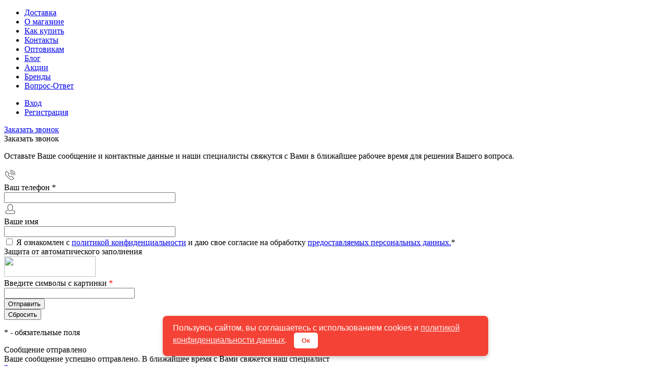

--- FILE ---
content_type: text/html; charset=UTF-8
request_url: https://sianieinfo.ru/catalog/naturalnaya_kosmetika_ruchnoy_raboty/mylo_ruchnoy_raboty/mylo_afrikanskoe_s_maslom_shi.html
body_size: 37022
content:
<!DOCTYPE html>
<html lang="ru">
	<head>
		<meta charset="UTF-8">
		<meta name="format-detection" content="telephone=no">
		<meta name="viewport" content="width=device-width, initial-scale=1, maximum-scale=1, user-scalable=0"/>
		<link rel="shortcut icon" type="image/x-icon" href="/favicon3.ico" />
		<meta http-equiv="X-UA-Compatible" content="IE=edge">
		<meta name="theme-color" content="#3498db">
																																				<meta http-equiv="Content-Type" content="text/html; charset=UTF-8" />
<meta name="keywords" content="мыло африканское с маслом ши заказать, мыло африканское с маслом ши купить, мыло африканское с маслом ши купить в Брянске, мыло африканское с маслом ши купить в Климово, мыло африканское с маслом ши купить в Клинцах, мыло африканское с маслом ши купить в Новозыбкове, мыло африканское с маслом ши купить в экомагазине Сияние, мыло африканское с маслом ши приобрести, " />
<meta name="description" content="Мыло Африканское с маслом ши купить в экомагазине Сияние удобно и выгодно. Бесплатная доставка мыло африканское с маслом ши по городу Брянск при заказе на сумму от 1000 рублей." />
<link href="/bitrix/cache/css/s3/dresscode/kernel_main/kernel_main_v1.css?176866215110074" type="text/css"  rel="stylesheet" />
<link href="/bitrix/js/intranet/intranet-common.min.css?176128242861199" type="text/css"  rel="stylesheet" />
<link href="/bitrix/js/ui/design-tokens/dist/ui.design-tokens.min.css?176155201823463" type="text/css"  rel="stylesheet" />
<link href="/bitrix/js/ui/fonts/opensans/ui.font.opensans.min.css?17612824262320" type="text/css"  rel="stylesheet" />
<link href="/bitrix/js/main/popup/dist/main.popup.bundle.min.css?176155249128056" type="text/css"  rel="stylesheet" />
<link href="/bitrix/cache/css/s3/dresscode/page_4873260d4b49b83fc0c1b2e3110664ed/page_4873260d4b49b83fc0c1b2e3110664ed_v1.css?176866244589054" type="text/css"  rel="stylesheet" />
<link href="/bitrix/cache/css/s3/dresscode/template_f1a49726e876f82738c7d70864718968/template_f1a49726e876f82738c7d70864718968_v1.css?1768662151327567" type="text/css"  data-template-style="true" rel="stylesheet" />
<link href="/bitrix/panel/main/popup.min.css?176128246920774" type="text/css"  data-template-style="true"  rel="stylesheet" />
<script>if(!window.BX)window.BX={};if(!window.BX.message)window.BX.message=function(mess){if(typeof mess==='object'){for(let i in mess) {BX.message[i]=mess[i];} return true;}};</script>
<script>(window.BX||top.BX).message({"pull_server_enabled":"Y","pull_config_timestamp":1761552468,"shared_worker_allowed":"Y","pull_guest_mode":"N","pull_guest_user_id":0,"pull_worker_mtime":1761552360});(window.BX||top.BX).message({"PULL_OLD_REVISION":"Для продолжения корректной работы с сайтом необходимо перезагрузить страницу."});</script>
<script>(window.BX||top.BX).message({"JS_CORE_LOADING":"Загрузка...","JS_CORE_NO_DATA":"- Нет данных -","JS_CORE_WINDOW_CLOSE":"Закрыть","JS_CORE_WINDOW_EXPAND":"Развернуть","JS_CORE_WINDOW_NARROW":"Свернуть в окно","JS_CORE_WINDOW_SAVE":"Сохранить","JS_CORE_WINDOW_CANCEL":"Отменить","JS_CORE_WINDOW_CONTINUE":"Продолжить","JS_CORE_H":"ч","JS_CORE_M":"м","JS_CORE_S":"с","JSADM_AI_HIDE_EXTRA":"Скрыть лишние","JSADM_AI_ALL_NOTIF":"Показать все","JSADM_AUTH_REQ":"Требуется авторизация!","JS_CORE_WINDOW_AUTH":"Войти","JS_CORE_IMAGE_FULL":"Полный размер"});</script>

<script src="/bitrix/js/main/core/core.min.js?1761552660229643"></script>

<script>BX.Runtime.registerExtension({"name":"main.core","namespace":"BX","loaded":true});</script>
<script>BX.setJSList(["\/bitrix\/js\/main\/core\/core_ajax.js","\/bitrix\/js\/main\/core\/core_promise.js","\/bitrix\/js\/main\/polyfill\/promise\/js\/promise.js","\/bitrix\/js\/main\/loadext\/loadext.js","\/bitrix\/js\/main\/loadext\/extension.js","\/bitrix\/js\/main\/polyfill\/promise\/js\/promise.js","\/bitrix\/js\/main\/polyfill\/find\/js\/find.js","\/bitrix\/js\/main\/polyfill\/includes\/js\/includes.js","\/bitrix\/js\/main\/polyfill\/matches\/js\/matches.js","\/bitrix\/js\/ui\/polyfill\/closest\/js\/closest.js","\/bitrix\/js\/main\/polyfill\/fill\/main.polyfill.fill.js","\/bitrix\/js\/main\/polyfill\/find\/js\/find.js","\/bitrix\/js\/main\/polyfill\/matches\/js\/matches.js","\/bitrix\/js\/main\/polyfill\/core\/dist\/polyfill.bundle.js","\/bitrix\/js\/main\/core\/core.js","\/bitrix\/js\/main\/polyfill\/intersectionobserver\/js\/intersectionobserver.js","\/bitrix\/js\/main\/lazyload\/dist\/lazyload.bundle.js","\/bitrix\/js\/main\/polyfill\/core\/dist\/polyfill.bundle.js","\/bitrix\/js\/main\/parambag\/dist\/parambag.bundle.js"]);
</script>
<script>BX.Runtime.registerExtension({"name":"fx","namespace":"window","loaded":true});</script>
<script>BX.Runtime.registerExtension({"name":"intranet.design-tokens.bitrix24","namespace":"window","loaded":true});</script>
<script>BX.Runtime.registerExtension({"name":"ui.design-tokens","namespace":"window","loaded":true});</script>
<script>BX.Runtime.registerExtension({"name":"main.pageobject","namespace":"BX","loaded":true});</script>
<script>(window.BX||top.BX).message({"JS_CORE_LOADING":"Загрузка...","JS_CORE_NO_DATA":"- Нет данных -","JS_CORE_WINDOW_CLOSE":"Закрыть","JS_CORE_WINDOW_EXPAND":"Развернуть","JS_CORE_WINDOW_NARROW":"Свернуть в окно","JS_CORE_WINDOW_SAVE":"Сохранить","JS_CORE_WINDOW_CANCEL":"Отменить","JS_CORE_WINDOW_CONTINUE":"Продолжить","JS_CORE_H":"ч","JS_CORE_M":"м","JS_CORE_S":"с","JSADM_AI_HIDE_EXTRA":"Скрыть лишние","JSADM_AI_ALL_NOTIF":"Показать все","JSADM_AUTH_REQ":"Требуется авторизация!","JS_CORE_WINDOW_AUTH":"Войти","JS_CORE_IMAGE_FULL":"Полный размер"});</script>
<script>BX.Runtime.registerExtension({"name":"window","namespace":"window","loaded":true});</script>
<script>BX.Runtime.registerExtension({"name":"ui.fonts.opensans","namespace":"window","loaded":true});</script>
<script>BX.Runtime.registerExtension({"name":"main.popup","namespace":"BX.Main","loaded":true});</script>
<script>BX.Runtime.registerExtension({"name":"popup","namespace":"window","loaded":true});</script>
<script>(window.BX||top.BX).message({"AMPM_MODE":false});(window.BX||top.BX).message({"MONTH_1":"Январь","MONTH_2":"Февраль","MONTH_3":"Март","MONTH_4":"Апрель","MONTH_5":"Май","MONTH_6":"Июнь","MONTH_7":"Июль","MONTH_8":"Август","MONTH_9":"Сентябрь","MONTH_10":"Октябрь","MONTH_11":"Ноябрь","MONTH_12":"Декабрь","MONTH_1_S":"января","MONTH_2_S":"февраля","MONTH_3_S":"марта","MONTH_4_S":"апреля","MONTH_5_S":"мая","MONTH_6_S":"июня","MONTH_7_S":"июля","MONTH_8_S":"августа","MONTH_9_S":"сентября","MONTH_10_S":"октября","MONTH_11_S":"ноября","MONTH_12_S":"декабря","MON_1":"янв","MON_2":"фев","MON_3":"мар","MON_4":"апр","MON_5":"мая","MON_6":"июн","MON_7":"июл","MON_8":"авг","MON_9":"сен","MON_10":"окт","MON_11":"ноя","MON_12":"дек","DAY_OF_WEEK_0":"Воскресенье","DAY_OF_WEEK_1":"Понедельник","DAY_OF_WEEK_2":"Вторник","DAY_OF_WEEK_3":"Среда","DAY_OF_WEEK_4":"Четверг","DAY_OF_WEEK_5":"Пятница","DAY_OF_WEEK_6":"Суббота","DOW_0":"Вс","DOW_1":"Пн","DOW_2":"Вт","DOW_3":"Ср","DOW_4":"Чт","DOW_5":"Пт","DOW_6":"Сб","FD_SECOND_AGO_0":"#VALUE# секунд назад","FD_SECOND_AGO_1":"#VALUE# секунду назад","FD_SECOND_AGO_10_20":"#VALUE# секунд назад","FD_SECOND_AGO_MOD_1":"#VALUE# секунду назад","FD_SECOND_AGO_MOD_2_4":"#VALUE# секунды назад","FD_SECOND_AGO_MOD_OTHER":"#VALUE# секунд назад","FD_SECOND_DIFF_0":"#VALUE# секунд","FD_SECOND_DIFF_1":"#VALUE# секунда","FD_SECOND_DIFF_10_20":"#VALUE# секунд","FD_SECOND_DIFF_MOD_1":"#VALUE# секунда","FD_SECOND_DIFF_MOD_2_4":"#VALUE# секунды","FD_SECOND_DIFF_MOD_OTHER":"#VALUE# секунд","FD_SECOND_SHORT":"#VALUE#с","FD_MINUTE_AGO_0":"#VALUE# минут назад","FD_MINUTE_AGO_1":"#VALUE# минуту назад","FD_MINUTE_AGO_10_20":"#VALUE# минут назад","FD_MINUTE_AGO_MOD_1":"#VALUE# минуту назад","FD_MINUTE_AGO_MOD_2_4":"#VALUE# минуты назад","FD_MINUTE_AGO_MOD_OTHER":"#VALUE# минут назад","FD_MINUTE_DIFF_0":"#VALUE# минут","FD_MINUTE_DIFF_1":"#VALUE# минута","FD_MINUTE_DIFF_10_20":"#VALUE# минут","FD_MINUTE_DIFF_MOD_1":"#VALUE# минута","FD_MINUTE_DIFF_MOD_2_4":"#VALUE# минуты","FD_MINUTE_DIFF_MOD_OTHER":"#VALUE# минут","FD_MINUTE_0":"#VALUE# минут","FD_MINUTE_1":"#VALUE# минуту","FD_MINUTE_10_20":"#VALUE# минут","FD_MINUTE_MOD_1":"#VALUE# минуту","FD_MINUTE_MOD_2_4":"#VALUE# минуты","FD_MINUTE_MOD_OTHER":"#VALUE# минут","FD_MINUTE_SHORT":"#VALUE#мин","FD_HOUR_AGO_0":"#VALUE# часов назад","FD_HOUR_AGO_1":"#VALUE# час назад","FD_HOUR_AGO_10_20":"#VALUE# часов назад","FD_HOUR_AGO_MOD_1":"#VALUE# час назад","FD_HOUR_AGO_MOD_2_4":"#VALUE# часа назад","FD_HOUR_AGO_MOD_OTHER":"#VALUE# часов назад","FD_HOUR_DIFF_0":"#VALUE# часов","FD_HOUR_DIFF_1":"#VALUE# час","FD_HOUR_DIFF_10_20":"#VALUE# часов","FD_HOUR_DIFF_MOD_1":"#VALUE# час","FD_HOUR_DIFF_MOD_2_4":"#VALUE# часа","FD_HOUR_DIFF_MOD_OTHER":"#VALUE# часов","FD_HOUR_SHORT":"#VALUE#ч","FD_YESTERDAY":"вчера","FD_TODAY":"сегодня","FD_TOMORROW":"завтра","FD_DAY_AGO_0":"#VALUE# дней назад","FD_DAY_AGO_1":"#VALUE# день назад","FD_DAY_AGO_10_20":"#VALUE# дней назад","FD_DAY_AGO_MOD_1":"#VALUE# день назад","FD_DAY_AGO_MOD_2_4":"#VALUE# дня назад","FD_DAY_AGO_MOD_OTHER":"#VALUE# дней назад","FD_DAY_DIFF_0":"#VALUE# дней","FD_DAY_DIFF_1":"#VALUE# день","FD_DAY_DIFF_10_20":"#VALUE# дней","FD_DAY_DIFF_MOD_1":"#VALUE# день","FD_DAY_DIFF_MOD_2_4":"#VALUE# дня","FD_DAY_DIFF_MOD_OTHER":"#VALUE# дней","FD_DAY_AT_TIME":"#DAY# в #TIME#","FD_DAY_SHORT":"#VALUE#д","FD_MONTH_AGO_0":"#VALUE# месяцев назад","FD_MONTH_AGO_1":"#VALUE# месяц назад","FD_MONTH_AGO_10_20":"#VALUE# месяцев назад","FD_MONTH_AGO_MOD_1":"#VALUE# месяц назад","FD_MONTH_AGO_MOD_2_4":"#VALUE# месяца назад","FD_MONTH_AGO_MOD_OTHER":"#VALUE# месяцев назад","FD_MONTH_DIFF_0":"#VALUE# месяцев","FD_MONTH_DIFF_1":"#VALUE# месяц","FD_MONTH_DIFF_10_20":"#VALUE# месяцев","FD_MONTH_DIFF_MOD_1":"#VALUE# месяц","FD_MONTH_DIFF_MOD_2_4":"#VALUE# месяца","FD_MONTH_DIFF_MOD_OTHER":"#VALUE# месяцев","FD_MONTH_SHORT":"#VALUE#мес","FD_YEARS_AGO_0":"#VALUE# лет назад","FD_YEARS_AGO_1":"#VALUE# год назад","FD_YEARS_AGO_10_20":"#VALUE# лет назад","FD_YEARS_AGO_MOD_1":"#VALUE# год назад","FD_YEARS_AGO_MOD_2_4":"#VALUE# года назад","FD_YEARS_AGO_MOD_OTHER":"#VALUE# лет назад","FD_YEARS_DIFF_0":"#VALUE# лет","FD_YEARS_DIFF_1":"#VALUE# год","FD_YEARS_DIFF_10_20":"#VALUE# лет","FD_YEARS_DIFF_MOD_1":"#VALUE# год","FD_YEARS_DIFF_MOD_2_4":"#VALUE# года","FD_YEARS_DIFF_MOD_OTHER":"#VALUE# лет","FD_YEARS_SHORT_0":"#VALUE#л","FD_YEARS_SHORT_1":"#VALUE#г","FD_YEARS_SHORT_10_20":"#VALUE#л","FD_YEARS_SHORT_MOD_1":"#VALUE#г","FD_YEARS_SHORT_MOD_2_4":"#VALUE#г","FD_YEARS_SHORT_MOD_OTHER":"#VALUE#л","CAL_BUTTON":"Выбрать","CAL_TIME_SET":"Установить время","CAL_TIME":"Время","FD_LAST_SEEN_TOMORROW":"завтра в #TIME#","FD_LAST_SEEN_NOW":"только что","FD_LAST_SEEN_TODAY":"сегодня в #TIME#","FD_LAST_SEEN_YESTERDAY":"вчера в #TIME#","FD_LAST_SEEN_MORE_YEAR":"более года назад","FD_UNIT_ORDER":"Y m d H i s","FD_SEPARATOR":"\u0026#32;","FD_SEPARATOR_SHORT":"\u0026#32;"});</script>
<script type="extension/settings" data-extension="main.date">{"formats":{"FORMAT_DATE":"DD.MM.YYYY","FORMAT_DATETIME":"DD.MM.YYYY HH:MI:SS","SHORT_DATE_FORMAT":"d.m.Y","MEDIUM_DATE_FORMAT":"j M Y","LONG_DATE_FORMAT":"j F Y","DAY_MONTH_FORMAT":"j F","DAY_SHORT_MONTH_FORMAT":"j M","SHORT_DAY_OF_WEEK_MONTH_FORMAT":"D, j F","SHORT_DAY_OF_WEEK_SHORT_MONTH_FORMAT":"D, j M","DAY_OF_WEEK_MONTH_FORMAT":"l, j F","FULL_DATE_FORMAT":"l, j F  Y","SHORT_TIME_FORMAT":"H:i","LONG_TIME_FORMAT":"H:i:s"}}</script>
<script>BX.Runtime.registerExtension({"name":"main.date","namespace":"BX.Main","loaded":true});</script>
<script>(window.BX||top.BX).message({"WEEK_START":1});</script>
<script>BX.Runtime.registerExtension({"name":"date","namespace":"window","loaded":true});</script>
<script type="extension/settings" data-extension="currency.currency-core">{"region":"ru"}</script>
<script>BX.Runtime.registerExtension({"name":"currency.currency-core","namespace":"BX.Currency","loaded":true});</script>
<script>BX.Runtime.registerExtension({"name":"currency","namespace":"window","loaded":true});</script>
<script>(window.BX||top.BX).message({"LANGUAGE_ID":"ru","FORMAT_DATE":"DD.MM.YYYY","FORMAT_DATETIME":"DD.MM.YYYY HH:MI:SS","COOKIE_PREFIX":"BITRIX_SM","SERVER_TZ_OFFSET":"10800","UTF_MODE":"Y","SITE_ID":"s3","SITE_DIR":"\/","USER_ID":"","SERVER_TIME":1768663059,"USER_TZ_OFFSET":0,"USER_TZ_AUTO":"Y","bitrix_sessid":"cb9a30eac232394a2b5e81b283d3d63a"});</script>


<script  src="/bitrix/cache/js/s3/dresscode/kernel_main/kernel_main_v1.js?1768662151136856"></script>
<script src="/bitrix/js/pull/protobuf/protobuf.min.js?174950339676433"></script>
<script src="/bitrix/js/pull/protobuf/model.min.js?174950339614190"></script>
<script src="/bitrix/js/main/core/core_promise.min.js?17495034002490"></script>
<script src="/bitrix/js/rest/client/rest.client.min.js?17495033969240"></script>
<script src="/bitrix/js/pull/client/pull.client.min.js?176155236149849"></script>
<script src="/bitrix/js/main/popup/dist/main.popup.bundle.min.js?176191375167480"></script>
<script src="/bitrix/js/currency/currency-core/dist/currency-core.bundle.min.js?17612190054569"></script>
<script src="/bitrix/js/currency/core_currency.min.js?1761219005835"></script>
<script>BX.setJSList(["\/bitrix\/js\/main\/core\/core_fx.js","\/bitrix\/js\/main\/pageobject\/dist\/pageobject.bundle.js","\/bitrix\/js\/main\/core\/core_window.js","\/bitrix\/js\/main\/date\/main.date.js","\/bitrix\/js\/main\/core\/core_date.js","\/bitrix\/templates\/dresscode\/components\/dresscode\/catalog\/.default\/script.js","\/bitrix\/templates\/dresscode\/components\/dresscode\/catalog.item\/detail\/script.js","\/bitrix\/templates\/dresscode\/components\/bitrix\/sale.products.gift\/.default\/script.js","\/bitrix\/templates\/dresscode\/components\/bitrix\/map.yandex.view\/fastView\/script.js","\/bitrix\/templates\/dresscode\/components\/dresscode\/catalog.item\/detail\/js\/morePicturesCarousel.js","\/bitrix\/templates\/dresscode\/components\/dresscode\/catalog.item\/detail\/js\/pictureSlider.js","\/bitrix\/templates\/dresscode\/components\/dresscode\/catalog.item\/detail\/js\/zoomer.js","\/bitrix\/templates\/dresscode\/components\/dresscode\/catalog.item\/detail\/js\/plus.js","\/bitrix\/templates\/dresscode\/components\/dresscode\/catalog.item\/detail\/js\/tabs.js","\/bitrix\/templates\/dresscode\/components\/dresscode\/catalog.item\/detail\/js\/sku.js","\/bitrix\/templates\/dresscode\/js\/jquery-1.11.0.min.js","\/bitrix\/templates\/dresscode\/js\/jquery.easing.1.3.js","\/bitrix\/templates\/dresscode\/js\/rangeSlider.js","\/bitrix\/templates\/dresscode\/js\/maskedinput.js","\/bitrix\/templates\/dresscode\/js\/system.js","\/bitrix\/templates\/dresscode\/js\/topMenu.js","\/bitrix\/templates\/dresscode\/js\/topSearch.js","\/bitrix\/templates\/dresscode\/js\/dwCarousel.js","\/bitrix\/templates\/dresscode\/js\/dwSlider.js","\/bitrix\/templates\/dresscode\/js\/dwZoomer.js","\/bitrix\/templates\/dresscode\/js\/dwTimer.js","\/bitrix\/components\/dresscode\/sale.geo.positiion\/templates\/.default\/script.js","\/bitrix\/templates\/dresscode\/components\/bitrix\/menu\/topMenu4\/script.js","\/bitrix\/templates\/dresscode\/components\/bitrix\/form.result.new\/modal\/script.js","\/bitrix\/components\/dresscode\/search.line\/templates\/version2\/script.js","\/bitrix\/templates\/dresscode\/components\/bitrix\/menu\/leftMenu\/script.js","\/bitrix\/components\/dresscode\/catalog.product.subscribe.online\/templates\/.default\/script.js"]);</script>
<script>BX.setCSSList(["\/bitrix\/js\/main\/core\/css\/core_date.css","\/bitrix\/templates\/dresscode\/components\/dresscode\/catalog\/.default\/style.css","\/bitrix\/templates\/dresscode\/components\/dresscode\/catalog.item\/detail\/style.css","\/bitrix\/templates\/dresscode\/components\/bitrix\/sale.products.gift\/.default\/style.css","\/bitrix\/templates\/dresscode\/components\/bitrix\/system.pagenavigation\/round\/style.css","\/bitrix\/components\/dresscode\/map.yandex.system\/templates\/.default\/style.css","\/bitrix\/templates\/dresscode\/components\/dresscode\/catalog.item\/detail\/css\/review.css","\/bitrix\/templates\/dresscode\/components\/dresscode\/catalog.item\/detail\/css\/media.css","\/bitrix\/templates\/dresscode\/components\/dresscode\/catalog.item\/detail\/css\/set.css","\/bitrix\/templates\/dresscode\/fonts\/roboto\/roboto.css","\/bitrix\/templates\/dresscode\/themes\/white\/mint\/style.css","\/bitrix\/templates\/dresscode\/headers\/header5\/css\/style.css","\/bitrix\/templates\/dresscode\/headers\/header5\/css\/types\/type1.css","\/bitrix\/components\/dresscode\/sale.geo.positiion\/templates\/.default\/style.css","\/bitrix\/templates\/dresscode\/components\/bitrix\/menu\/topMenu4\/style.css","\/bitrix\/templates\/dresscode\/components\/bitrix\/form.result.new\/modal\/style.css","\/bitrix\/components\/dresscode\/search.line\/templates\/version2\/style.css","\/bitrix\/components\/dresscode\/compare.line\/templates\/version4\/style.css","\/bitrix\/components\/dresscode\/favorite.line\/templates\/version4\/style.css","\/bitrix\/templates\/dresscode\/components\/bitrix\/sale.basket.basket.line\/topCart5\/style.css","\/bitrix\/templates\/dresscode\/components\/bitrix\/menu\/leftMenu\/style.css","\/bitrix\/templates\/dresscode\/components\/bitrix\/menu\/leftSubMenu\/style.css","\/bitrix\/templates\/dresscode\/components\/bitrix\/news.list\/leftNews\/style.css","\/bitrix\/templates\/dresscode\/components\/bitrix\/subscribe.form\/.default\/style.css","\/bitrix\/templates\/dresscode\/components\/bitrix\/news.list\/leftCollection\/style.css","\/bitrix\/templates\/dresscode\/components\/bitrix\/news.list\/leftBlog\/style.css","\/bitrix\/templates\/dresscode\/components\/bitrix\/breadcrumb\/.default\/style.css","\/bitrix\/templates\/dresscode\/styles.css","\/bitrix\/templates\/dresscode\/template_styles.css"]);</script>
<!-- Yandex.Metrika counter --> <script data-skip-moving="true">    (function(m,e,t,r,i,k,a){m[i]=m[i]||function(){(m[i].a=m[i].a||[]).push(arguments)};    m[i].l=1*new Date();k=e.createElement(t),a=e.getElementsByTagName(t)[0],k.async=1,k.src=r,a.parentNode.insertBefore(k,a)})    (window, document, "script", "https://mc.yandex.ru/metrika/tag.js", "ym");     ym(62372533, "init", {         clickmap:true,         trackLinks:true,         accurateTrackBounce:true,         webvisor:true,         ecommerce:"dataLayer"    }); </script> <noscript><div><img src="https://mc.yandex.ru/watch/62372533" style="position:absolute; left:-9999px;" alt="" /></div></noscript> <!-- /Yandex.Metrika counter -->
<meta property="og:title" content="Мыло Африканское с маслом ши" />
<meta property="og:description" content="Мыло Африканское с маслом ши" />
<meta property="og:url" content="https://sianieinfo.ru/catalog/naturalnaya_kosmetika_ruchnoy_raboty/mylo_ruchnoy_raboty/mylo_afrikanskoe_s_maslom_shi.html" />
<meta property="og:type" content="website" />
<meta property="og:image" content="https://sianieinfo.ru/upload/iblock/da4/da45b74dc246f8628b95ca267049aea5.jpg" />



<script  src="/bitrix/cache/js/s3/dresscode/template_541255cb8b5d42af2a811df7c3f68af5/template_541255cb8b5d42af2a811df7c3f68af5_v1.js?1768662151244579"></script>
<script  src="/bitrix/cache/js/s3/dresscode/page_be0d08c0fb780eaa72639795bc1356b7/page_be0d08c0fb780eaa72639795bc1356b7_v1.js?176866244565768"></script>

		<title>Мыло Африканское с маслом ши</title>
	</head>
	<body class="loading  panels_white">

<!-- Попап с согласием на cookies -->
<div id="cookie-popup">
    Пользуясь сайтом, вы соглашаетесь с использованием cookies и 
    <a href="/personal-info/" target="_blank">политикой конфиденциальности данных</a>.
    <button id="accept-cookies">Ок</button>
</div>

<style>
    /* Стили для попапа */
    #cookie-popup {
        position: fixed;
        bottom: 20px;
        left: 50%;
        transform: translateX(-50%);
        background: #f44336;
        color: #fff;
        padding: 15px 20px;
        border-radius: 8px;
        box-shadow: 0 4px 8px rgba(0, 0, 0, 0.2);
        display: none;
        z-index: 1000;
        font-family: Arial, sans-serif;
    }
    #cookie-popup a {
        color: #ffebee;
        text-decoration: underline;
    }
    #cookie-popup a:hover {
        color: #ffcdd2;
    }
    #cookie-popup button {
        background: #fff;
        color: #f44336;
        border: none;
        padding: 8px 15px;
        margin-left: 10px;
        cursor: pointer;
        border-radius: 5px;
        font-weight: bold;
    }
    #cookie-popup button:hover {
        background: #ffebee;
    }
</style>

<script>
    document.addEventListener("DOMContentLoaded", function () {
        const popup = document.getElementById("cookie-popup");
        const acceptButton = document.getElementById("accept-cookies");

        // Проверяем согласие в localStorage
        if (!localStorage.getItem("cookieAccepted")) {
            popup.style.display = "block";
        }

        // Обработчик кнопки
        acceptButton.addEventListener("click", function () {
            localStorage.setItem("cookieAccepted", "true");
            
            // Устанавливаем техническую cookie
            const expiryDate = new Date();
            expiryDate.setFullYear(expiryDate.getFullYear() + 1);
            document.cookie = `cookieAccepted=true; expires=${expiryDate.toUTCString()}; path=/`;
            
            popup.style.display = "none";
        });
    });
</script>


		<div id="panel">
					</div>
		<div id="foundation">
			<div id="headerLine2">
	<div class="limiter">
		<div class="headerLineContainer">
			<div class="headerLineColumn">
				<div id="geoPosition">
					<ul>
						<!--'start_frame_cache_1Kz6Lg'--><!--'end_frame_cache_1Kz6Lg'-->					</ul>
				</div>
			</div>
			<div class="headerLineColumn headerLineMenu">
					<ul id="subMenu">
									<li><a href="/about/delivery/">Доставка</a></li>
												<li><a href="/about/">О магазине</a></li>
												<li><a href="/about/howto/">Как купить</a></li>
												<li><a href="/about/contacts/">Контакты</a></li>
												<li><a href="/wholesalers/">Оптовикам</a></li>
												<li><a href="/blog">Блог</a></li>
												<li><a href="/stock">Акции</a></li>
												<li><a href="/brands">Бренды</a></li>
												<li><a href="/faq">Вопрос-Ответ</a></li>
						</ul>
			</div>
			<div class="headerLineColumn">
				<div id="topAuth">
					<ul>
						<style>
	.sberbank_id_icon {
		background-image:url(/bitrix/images/sberbank.id/sber_id_logo_green.svg);
        background-size: 16px 16px;
        width:16px;
        height:16px;
        background-repeat:no-repeat;
	}
	.bx-authform-social ul li .bx-authform-social-icon.sberbank_id_icon {
		background-image:url(/bitrix/images/sberbank.id/sber_id_logo_green.svg); 
		background-size:contain
	}
</style>
<script>
</script>	<li class="top-auth-login"><a href="/auth/?backurl=/catalog/naturalnaya_kosmetika_ruchnoy_raboty/mylo_ruchnoy_raboty/mylo_afrikanskoe_s_maslom_shi.html">Вход</a></li>
	<li class="top-auth-register"><a href="/auth/?register=yes&amp;backurl=/catalog/naturalnaya_kosmetika_ruchnoy_raboty/mylo_ruchnoy_raboty/mylo_afrikanskoe_s_maslom_shi.html">Регистрация</a></li>
					</ul>
				</div>
				<div id="topCallBack">
					<a href="#"
	class="openWebFormModal link callBack"
	data-id="2">Заказать звонок</a>
<div class="webformModal" id="webFormDwModal_2">
	<div class="webformModalHideScrollBar">
		<div class="webformModalcn100">
			<div class="webformModalContainer">
				<div class="webFormDwModal" data-id="2">
																					<form name="DW_CALLBACK_FORM" action="/catalog/naturalnaya_kosmetika_ruchnoy_raboty/mylo_ruchnoy_raboty/mylo_afrikanskoe_s_maslom_shi.html" method="POST" enctype="multipart/form-data"><input type="hidden" name="sessid" id="sessid" value="cb9a30eac232394a2b5e81b283d3d63a" /><input type="hidden" name="WEB_FORM_ID" value="2" />																					<div class="webFormModalHeading">Заказать звонок<a href="#"
										class="webFormModalHeadingExit"></a></div>
																					<p class="webFormDescription">Оставьте Ваше сообщение и контактные данные и наши специалисты свяжутся с Вами в ближайшее рабочее время для решения Вашего вопроса.</p>
																			<div class="webFormItems">
																											<div class="webFormItem" id="WEB_FORM_ITEM_TELEPHONE">
											<div class="webFormItemCaption">
																																						<img src="/upload/form/9e9/9e9182b5bf0c2bb0ab10f7d541c09d89.png" class="webFormItemImage"
														alt="Ваш телефон">
																								<div class="webFormItemLabel">
													Ваш телефон				<span
															class="webFormItemRequired">*</span></div>
											</div>
											<div class="webFormItemError"></div>
											<div class="webFormItemField"  data-required="Y"
												>
																									<input type="text"  class="inputtext"  name="form_text_6" value="" size="40">																							</div>
										</div>
																																				<div class="webFormItem" id="WEB_FORM_ITEM_NAME">
											<div class="webFormItemCaption">
																																						<img src="/upload/form/98a/98af7217e35b4bc4fd0cdd63baf39df6.png" class="webFormItemImage"
														alt="Ваше имя">
																								<div class="webFormItemLabel">
													Ваше имя				</div>
											</div>
											<div class="webFormItemError"></div>
											<div class="webFormItemField" >
																									<input type="text"  class="inputtext"  name="form_text_7" value="" size="40">																							</div>
										</div>
																									<div class="personalInfo">
									<div class="webFormItem">
										<div class="webFormItemError"></div>
										<div class="webFormItemField" data-required="Y">
											<input type="checkbox" class="personalInfoField" name="personalInfo"
												value="Y"><label class="label-for"
												data-for="personalInfoField">												Я ознакомлен с <a target="_blank" href="/personal-info/">политикой конфиденциальности</a> и даю свое согласие
																на обработку <a target="_blank" href="/agreement/">предоставляемых персональных данных.</a><span
													class="webFormItemRequired">*</span></label>
										</div>
									</div>
								</div>
																	<div class="webFormItem">
										<div class="webFormItemCaption">Защита от автоматического заполнения</div>
										<input type="hidden" name="captcha_sid"
											value="0922cded63cee7d22629f48c196b385b" class="webFormCaptchaSid" />
										<div class="webFormCaptchaPicture">
											<img src="/bitrix/tools/captcha.php?captcha_sid=0922cded63cee7d22629f48c196b385b"
												width="180" height="40" class="webFormCaptchaImage" />
										</div>
										<div class="webFormCaptchaLabel">
											Введите символы с картинки			<font color='red'><span class='form-required starrequired'>*</span></font>										</div>
										<div class="webFormItemField" data-required="Y">
											<input type="text" name="captcha_word" size="30" maxlength="50" value=""
												class="captcha_word" />
										</div>
									</div>
															</div>
												<div class="webFormError"></div>
						<div class="webFormTools">
							<div class="tb">
								<div class="tc">
									<input 										type="submit" name="web_form_submit"
										value="Отправить"
										class="sendWebFormDw" />
									<input type="hidden" name="web_form_apply" value="Y" />
								</div>
								<div class="tc"><input type="reset" value="Сбросить" /></div>
							</div>
							<p><span class="form-required starrequired">*</span> - обязательные поля							</p>
						</div>
						</form>									</div>
			</div>
		</div>
	</div>
</div>
<div class="webFormMessage" id="webFormMessage_2">
	<div class="webFormMessageContainer">
		<div class="webFormMessageMiddle">
			<div class="webFormMessageHeading">Сообщение отправлено</div>
			<div class="webFormMessageDescription">Ваше сообщение успешно отправлено. В ближайшее время с Вами свяжется наш специалист</div>
			<a href="#" class="webFormMessageExit">Закрыть окно</a>
		</div>
	</div>
</div>
<script>
	var webFormAjaxDir = "/bitrix/templates/dresscode/components/bitrix/form.result.new/modal/ajax.php";
	var webFormSiteId = "s3";
</script>				</div>
			</div>
		</div>
	</div>
</div>
<div id="subHeader5">
	<div class="limiter">
		<div class="subTable">
			<div class="subTableColumn">
				<div id="logo">
					 <a href="/"><img src="/bitrix/templates/dresscode/images/logo1.png" alt=""></a>
				</div>
			</div>
			<div class="subTableColumn">
				<span class="heading"> <a href="tel:+79103387792"><span style="color: #005824;"><b><u>+7-910-338-77-92</u></b></span></a></span>				<span class="heading"><a href="tel:+79208385244"><span style="color: #005824;"><b><u>+7-920-838-52-44</u></b></span></a></span>
<a href="#"
	class="openWebFormModal link callBack"
	data-id="2">Заказать звонок</a>
<div class="webformModal" id="webFormDwModal_2">
	<div class="webformModalHideScrollBar">
		<div class="webformModalcn100">
			<div class="webformModalContainer">
				<div class="webFormDwModal" data-id="2">
																					<form name="DW_CALLBACK_FORM" action="/catalog/naturalnaya_kosmetika_ruchnoy_raboty/mylo_ruchnoy_raboty/mylo_afrikanskoe_s_maslom_shi.html" method="POST" enctype="multipart/form-data"><input type="hidden" name="sessid" id="sessid_1" value="cb9a30eac232394a2b5e81b283d3d63a" /><input type="hidden" name="WEB_FORM_ID" value="2" />																					<div class="webFormModalHeading">Заказать звонок<a href="#"
										class="webFormModalHeadingExit"></a></div>
																					<p class="webFormDescription">Оставьте Ваше сообщение и контактные данные и наши специалисты свяжутся с Вами в ближайшее рабочее время для решения Вашего вопроса.</p>
																			<div class="webFormItems">
																											<div class="webFormItem" id="WEB_FORM_ITEM_TELEPHONE">
											<div class="webFormItemCaption">
																																						<img src="/upload/form/9e9/9e9182b5bf0c2bb0ab10f7d541c09d89.png" class="webFormItemImage"
														alt="Ваш телефон">
																								<div class="webFormItemLabel">
													Ваш телефон				<span
															class="webFormItemRequired">*</span></div>
											</div>
											<div class="webFormItemError"></div>
											<div class="webFormItemField"  data-required="Y"
												>
																									<input type="text"  class="inputtext"  name="form_text_6" value="" size="40">																							</div>
										</div>
																																				<div class="webFormItem" id="WEB_FORM_ITEM_NAME">
											<div class="webFormItemCaption">
																																						<img src="/upload/form/98a/98af7217e35b4bc4fd0cdd63baf39df6.png" class="webFormItemImage"
														alt="Ваше имя">
																								<div class="webFormItemLabel">
													Ваше имя				</div>
											</div>
											<div class="webFormItemError"></div>
											<div class="webFormItemField" >
																									<input type="text"  class="inputtext"  name="form_text_7" value="" size="40">																							</div>
										</div>
																									<div class="personalInfo">
									<div class="webFormItem">
										<div class="webFormItemError"></div>
										<div class="webFormItemField" data-required="Y">
											<input type="checkbox" class="personalInfoField" name="personalInfo"
												value="Y"><label class="label-for"
												data-for="personalInfoField">												Я ознакомлен с <a target="_blank" href="/personal-info/">политикой конфиденциальности</a> и даю свое согласие
																на обработку <a target="_blank" href="/agreement/">предоставляемых персональных данных.</a><span
													class="webFormItemRequired">*</span></label>
										</div>
									</div>
								</div>
																	<div class="webFormItem">
										<div class="webFormItemCaption">Защита от автоматического заполнения</div>
										<input type="hidden" name="captcha_sid"
											value="03a1e1a77fcf6f470a90b71e3d171008" class="webFormCaptchaSid" />
										<div class="webFormCaptchaPicture">
											<img src="/bitrix/tools/captcha.php?captcha_sid=03a1e1a77fcf6f470a90b71e3d171008"
												width="180" height="40" class="webFormCaptchaImage" />
										</div>
										<div class="webFormCaptchaLabel">
											Введите символы с картинки			<font color='red'><span class='form-required starrequired'>*</span></font>										</div>
										<div class="webFormItemField" data-required="Y">
											<input type="text" name="captcha_word" size="30" maxlength="50" value=""
												class="captcha_word" />
										</div>
									</div>
															</div>
												<div class="webFormError"></div>
						<div class="webFormTools">
							<div class="tb">
								<div class="tc">
									<input 										type="submit" name="web_form_submit"
										value="Отправить"
										class="sendWebFormDw" />
									<input type="hidden" name="web_form_apply" value="Y" />
								</div>
								<div class="tc"><input type="reset" value="Сбросить" /></div>
							</div>
							<p><span class="form-required starrequired">*</span> - Поля, обязательные для заполнения							</p>
						</div>
						</form>									</div>
			</div>
		</div>
	</div>
</div>
<div class="webFormMessage" id="webFormMessage_2">
	<div class="webFormMessageContainer">
		<div class="webFormMessageMiddle">
			<div class="webFormMessageHeading">Сообщение отправлено</div>
			<div class="webFormMessageDescription">Ваше сообщение успешно отправлено. В ближайшее время с Вами свяжется наш специалист</div>
			<a href="#" class="webFormMessageExit">Закрыть окно</a>
		</div>
	</div>
</div>
<script>
	var webFormAjaxDir = "/bitrix/templates/dresscode/components/bitrix/form.result.new/modal/ajax.php";
	var webFormSiteId = "s3";
</script>			</div>
			<div class="subTableColumn">
				<a href="mailto:sianieinfo@mail.ru"></a>
<h3><a href="mailto:sianieinfo@mail.ru"><span style="color: #007236;"><u><b>sianieinfo@mail.ru</b></u></span></a><span style="color: #007236;"><b>&nbsp;</b></span> </h3>
 г. Брянск <br>
ул. Красноармейская д.100			</div>
			<div class="subTableColumn">
				<div id="topSearchLine">
					<div id="topSearch2">
	<form action="/search/" method="GET" id="topSearchForm">
		<div class="searchContainerInner">
			<div class="searchContainer">
				<div class="searchColumn">
					<input type="text" name="q" value="" autocomplete="off" placeholder="Поиск по каталогу магазина" id="searchQuery">
				</div>
				<div class="searchColumn">
					<input type="submit" name="send" value="Y" id="goSearch">
					<input type="hidden" name="r" value="Y">
				</div>
			</div>
		</div>
	</form>
</div>
<div id="searchResult"></div>
<div id="searchOverlap"></div>
<script>
	var searchAjaxPath = "/bitrix/components/dresscode/search.line/ajax.php";
	var searchProductParams = '{"CACHE_TIME":"3600000","CACHE_TYPE":"A","COMPONENT_TEMPLATE":"version2","CONVERT_CASE":"N","CONVERT_CURRENCY":"Y","CURRENCY_ID":"RUB","HIDE_MEASURES":"N","HIDE_NOT_AVAILABLE":"N","IBLOCK_ID":"65","IBLOCK_TYPE":"catalog","LAZY_LOAD_PICTURES":"N","PRICE_CODE":["Интернет"],"PROPERTY_CODE":["OFFERS","ATT_BRAND","COLLECTION","TOTAL_OUTPUT_POWER","CML2_ARTICLE","VID_ZASTECHKI","VID_SUMKI","VIDEO","VYSOTA_RUCHEK","WARRANTY","OTSEKOV","CONVECTION","NAZNAZHENIE","BULK","PODKLADKA","SEASON","REF","COUNTRY_BRAND","SKU_COLOR","DELIVERY","PICKUP","USER_ID","BLOG_POST_ID","MORE_PROPERTIES","BLOG_COMMENTS_CNT","VOTE_COUNT","SHOW_MENU","SIMILAR_PRODUCT","RATING","RELATED_PRODUCT","VOTE_SUM","COLOR","ZOOM2","BATTERY_LIFE","SWITCH","GRAF_PROC","LENGTH_OF_CORD","DISPLAY","LOADING_LAUNDRY","FULL_HD_VIDEO_RECORD","INTERFACE","COMPRESSORS","Number_of_Outlets","MAX_RESOLUTION_VIDEO","MAX_BUS_FREQUENCY","MAX_RESOLUTION","FREEZER","POWER_SUB","POWER","HARD_DRIVE_SPACE","MEMORY","OS","ZOOM","PAPER_FEED","SUPPORTED_STANDARTS","VIDEO_FORMAT","SUPPORT_2SIM","MP3","ETHERNET_PORTS","MATRIX","CAMERA","PHOTOSENSITIVITY","DEFROST","SPEED_WIFI","SPIN_SPEED","PRINT_SPEED","SOCKET","IMAGE_STABILIZER","GSM","SIM","TYPE","MEMORY_CARD","TYPE_BODY","TYPE_MOUSE","TYPE_PRINT","CONNECTION","TYPE_OF_CONTROL","TYPE_DISPLAY","TYPE2","REFRESH_RATE","RANGE","AMOUNT_MEMORY","MEMORY_CAPACITY","VIDEO_BRAND","DIAGONAL","RESOLUTION","TOUCH","CORES","LINE_PROC","PROCESSOR","CLOCK_SPEED","TYPE_PROCESSOR","PROCESSOR_SPEED","HARD_DRIVE","HARD_DRIVE_TYPE","Number_of_memory_slots","MAXIMUM_MEMORY_FREQUENCY","TYPE_MEMORY","BLUETOOTH","FM","GPS","HDMI","SMART_TV","USB","WIFI","FLASH","ROTARY_DISPLAY","SUPPORT_3D","SUPPORT_3G","WITH_COOLER","FINGERPRINT","PROFILE","GAS_CONTROL","GRILL","GENRE","INTAKE_POWER","SURFACE_COATING","brand_tyres","SEASONOST","DUST_COLLECTION","DRYING","REMOVABLE_TOP_COVER","CONTROL","FINE_FILTER","FORM_FAKTOR",""],"STEMMING":"N","~CACHE_TIME":"3600000","~CACHE_TYPE":"A","~COMPONENT_TEMPLATE":"version2","~CONVERT_CASE":"N","~CONVERT_CURRENCY":"Y","~CURRENCY_ID":"RUB","~HIDE_MEASURES":"N","~HIDE_NOT_AVAILABLE":"N","~IBLOCK_ID":"65","~IBLOCK_TYPE":"catalog","~LAZY_LOAD_PICTURES":"N","~PRICE_CODE":["Интернет"],"~PROPERTY_CODE":["OFFERS","ATT_BRAND","COLLECTION","TOTAL_OUTPUT_POWER","CML2_ARTICLE","VID_ZASTECHKI","VID_SUMKI","VIDEO","VYSOTA_RUCHEK","WARRANTY","OTSEKOV","CONVECTION","NAZNAZHENIE","BULK","PODKLADKA","SEASON","REF","COUNTRY_BRAND","SKU_COLOR","DELIVERY","PICKUP","USER_ID","BLOG_POST_ID","MORE_PROPERTIES","BLOG_COMMENTS_CNT","VOTE_COUNT","SHOW_MENU","SIMILAR_PRODUCT","RATING","RELATED_PRODUCT","VOTE_SUM","COLOR","ZOOM2","BATTERY_LIFE","SWITCH","GRAF_PROC","LENGTH_OF_CORD","DISPLAY","LOADING_LAUNDRY","FULL_HD_VIDEO_RECORD","INTERFACE","COMPRESSORS","Number_of_Outlets","MAX_RESOLUTION_VIDEO","MAX_BUS_FREQUENCY","MAX_RESOLUTION","FREEZER","POWER_SUB","POWER","HARD_DRIVE_SPACE","MEMORY","OS","ZOOM","PAPER_FEED","SUPPORTED_STANDARTS","VIDEO_FORMAT","SUPPORT_2SIM","MP3","ETHERNET_PORTS","MATRIX","CAMERA","PHOTOSENSITIVITY","DEFROST","SPEED_WIFI","SPIN_SPEED","PRINT_SPEED","SOCKET","IMAGE_STABILIZER","GSM","SIM","TYPE","MEMORY_CARD","TYPE_BODY","TYPE_MOUSE","TYPE_PRINT","CONNECTION","TYPE_OF_CONTROL","TYPE_DISPLAY","TYPE2","REFRESH_RATE","RANGE","AMOUNT_MEMORY","MEMORY_CAPACITY","VIDEO_BRAND","DIAGONAL","RESOLUTION","TOUCH","CORES","LINE_PROC","PROCESSOR","CLOCK_SPEED","TYPE_PROCESSOR","PROCESSOR_SPEED","HARD_DRIVE","HARD_DRIVE_TYPE","Number_of_memory_slots","MAXIMUM_MEMORY_FREQUENCY","TYPE_MEMORY","BLUETOOTH","FM","GPS","HDMI","SMART_TV","USB","WIFI","FLASH","ROTARY_DISPLAY","SUPPORT_3D","SUPPORT_3G","WITH_COOLER","FINGERPRINT","PROFILE","GAS_CONTROL","GRILL","GENRE","INTAKE_POWER","SURFACE_COATING","brand_tyres","SEASONOST","DUST_COLLECTION","DRYING","REMOVABLE_TOP_COVER","CONTROL","FINE_FILTER","FORM_FAKTOR",""],"~STEMMING":"N"}';
</script>				</div>
			</div>
			<div class="subTableColumn">
				<div class="toolsContainer">
					<div class="topCompare">
						<div id="flushTopCompare">
							<!--'start_frame_cache_yqTuxz'-->
<a class="text">
	<span class="icon"></span>
	<span class="value">0</span>
</a>

<script>
	window.compareTemplate = "version4";
</script>

<!--'end_frame_cache_yqTuxz'-->						</div>
					</div>
					<div class="topWishlist">
						<div id="flushTopwishlist">
							<!--'start_frame_cache_zkASNO'--><a class="text">
	<span class="icon"></span>
	<span class="value">0</span>
</a>

<script>
	window.wishListTemplate = "version4";
</script>

<!--'end_frame_cache_zkASNO'-->						</div>
					</div>
					<div class="cart">
						<div id="flushTopCart">
							<!--'start_frame_cache_FKauiI'-->	<a class="countLink">
		<span class="count">0</span>
	</a>
	<a class="heading">
		<span class="cartLabel">
			В корзине		</span>
		<span class="total">
							пока пусто					</span>
	</a>
<script>
	window.topCartTemplate = "topCart5";
</script>
<!--'end_frame_cache_FKauiI'-->						</div>
					</div>
				</div>
			</div>
		</div>
	</div>
</div>
			<div id="main" class="color_white">
				<div class="limiter">
					<div class="compliter">
													<div id="left">
	<a href="/catalog/" class="heading orange menuRolled" id="catalogMenuHeading">Каталог товаров<ins></ins></a>
	<div class="collapsed">
					<ul id="leftMenu">
							<li class="eChild allow-dropdown nested">
					<a href="/catalog/produkty_dlya_zdorovogo_pitaniya/" class="menuLink">
						<span class="tb">
								<span class="pc">
																			<img src="/upload/resize_cache/iblock/23d/24_24_1/23d4aac88fc39ae4015d154772f0198e.png" alt="Продукты для здорового питания" title="Продукты для здорового питания">
																		<span class="back"></span>
								</span>
							<span class="tx">
								<span class="link-title">Продукты для здорового питания</span>
								<span class="dropdown btn-simple btn-micro"></span>
							</span>
						</span>
					</a>
											<div class="drop">
															<ul class="menuItems">
																			<li>
																							<a href="/catalog/produkty_dlya_zdorovogo_pitaniya/bio_muka_otrubi_i_vse_dlya_vypechki/" class="menuLink pictureLink">
													<img src="/upload/resize_cache/iblock/e32/190_100_1/e32c583737e8d35c4cf4513d7728518b.png" alt="Био мука, отруби и все для выпечки">
												</a>
																						<a href="/catalog/produkty_dlya_zdorovogo_pitaniya/bio_muka_otrubi_i_vse_dlya_vypechki/" class="menuLink">
												<span class="link-title">Био мука, отруби и все для выпечки</span>
												<small></small>
																							</a>
										</li>
																														<li>
																							<a href="/catalog/produkty_dlya_zdorovogo_pitaniya/krupy_zerno_i_semechki_dlya_prorashchivaniya/" class="menuLink pictureLink">
													<img src="/upload/resize_cache/iblock/d49/190_100_1/d496dd5bfc7dc9323433e36b715afbf3.png" alt="Крупы, зерно и семечки для проращивания">
												</a>
																						<a href="/catalog/produkty_dlya_zdorovogo_pitaniya/krupy_zerno_i_semechki_dlya_prorashchivaniya/" class="menuLink">
												<span class="link-title">Крупы, зерно и семечки для проращивания</span>
												<small></small>
																							</a>
										</li>
																														<li>
																							<a href="/catalog/produkty_dlya_zdorovogo_pitaniya/kashi_makarony_supy/" class="menuLink pictureLink">
													<img src="/upload/resize_cache/iblock/25e/190_100_1/25ed30fa95e3df57001316fdf7848eb8.png" alt="Каши, макароны, супы">
												</a>
																						<a href="/catalog/produkty_dlya_zdorovogo_pitaniya/kashi_makarony_supy/" class="menuLink">
												<span class="link-title">Каши, макароны, супы</span>
												<small></small>
																							</a>
										</li>
																														<li>
																							<a href="/catalog/produkty_dlya_zdorovogo_pitaniya/pechene_khlebtsy_pastila/" class="menuLink pictureLink">
													<img src="/upload/resize_cache/iblock/6ff/190_100_1/6ff090f8b59aeedcf68bd9a17c677637.png" alt="Печенье.Хлебцы. Пастила.">
												</a>
																						<a href="/catalog/produkty_dlya_zdorovogo_pitaniya/pechene_khlebtsy_pastila/" class="menuLink">
												<span class="link-title">Печенье.Хлебцы. Пастила.</span>
												<small></small>
																							</a>
										</li>
																														<li>
																							<a href="/catalog/produkty_dlya_zdorovogo_pitaniya/khleb_na_zakvaske/" class="menuLink pictureLink">
													<img src="/upload/resize_cache/iblock/573/190_100_1/5737825f2ccbcf4b3429995275985df1.png" alt="Хлеб на закваске">
												</a>
																						<a href="/catalog/produkty_dlya_zdorovogo_pitaniya/khleb_na_zakvaske/" class="menuLink">
												<span class="link-title">Хлеб на закваске</span>
												<small></small>
																							</a>
										</li>
																														<li>
																							<a href="/catalog/produkty_dlya_zdorovogo_pitaniya/vegetarianskaya_kolbasa_kotlety_syry/" class="menuLink pictureLink">
													<img src="/upload/resize_cache/iblock/fda/190_100_1/fdaf33dbf49a52826423f2578db6a9ee.png" alt="Вегетарианская колбаса, котлеты,сыры">
												</a>
																						<a href="/catalog/produkty_dlya_zdorovogo_pitaniya/vegetarianskaya_kolbasa_kotlety_syry/" class="menuLink">
												<span class="link-title">Вегетарианская колбаса, котлеты,сыры</span>
												<small></small>
																							</a>
										</li>
																														<li>
																							<a href="/catalog/produkty_dlya_zdorovogo_pitaniya/masla_kholodnogo_otzhima_sousy_soki/" class="menuLink pictureLink">
													<img src="/upload/resize_cache/iblock/1ab/190_100_1/1abda73148eb18ccf0cd775139aad3f2.png" alt="Масла холодного отжима.Соусы.Соки.">
												</a>
																						<a href="/catalog/produkty_dlya_zdorovogo_pitaniya/masla_kholodnogo_otzhima_sousy_soki/" class="menuLink">
												<span class="link-title">Масла холодного отжима.Соусы.Соки.</span>
												<small></small>
																							</a>
										</li>
																												</ul>
																						<ul class="menuItems">
																			<li>
																							<a href="/catalog/produkty_dlya_zdorovogo_pitaniya/napitki_soki_sousy/" class="menuLink pictureLink">
													<img src="/upload/resize_cache/iblock/820/190_100_1/8200e223a5a5c30a02a8e0c42d5b994f.png" alt="Напитки, соки, соусы">
												</a>
																						<a href="/catalog/produkty_dlya_zdorovogo_pitaniya/napitki_soki_sousy/" class="menuLink">
												<span class="link-title">Напитки, соки, соусы</span>
												<small></small>
																							</a>
										</li>
																													<li>
																							<a href="/catalog/produkty_dlya_zdorovogo_pitaniya/myed_konfety_sakhar_sol_i_spetsii_ot_prirody/" class="menuLink pictureLink">
													<img src="/upload/resize_cache/iblock/6de/190_100_1/6decb7247a0008c41cc5d8dbc0ba59b6.png" alt="Мёд, конфеты,сахар, соль и специи от природы">
												</a>
																						<a href="/catalog/produkty_dlya_zdorovogo_pitaniya/myed_konfety_sakhar_sol_i_spetsii_ot_prirody/" class="menuLink">
												<span class="link-title">Мёд, конфеты,сахар, соль и специи от природы</span>
												<small></small>
																							</a>
										</li>
																													<li>
																						<a href="/catalog/produkty_dlya_zdorovogo_pitaniya/moloko_kokosovoe_ovsyanoe_risovoe_i_dr/" class="menuLink">
												<span class="link-title">Молоко кокосовое, овсяное, рисовое и др.</span>
												<small></small>
																							</a>
										</li>
																													<li>
																							<a href="/catalog/produkty_dlya_zdorovogo_pitaniya/pasty_orekhovye_urbechi/" class="menuLink pictureLink">
													<img src="/upload/resize_cache/iblock/b9b/190_100_1/b9b0f4527b7d5c5876b98a1169e1b09b.png" alt="Пасты ореховые, урбечи">
												</a>
																						<a href="/catalog/produkty_dlya_zdorovogo_pitaniya/pasty_orekhovye_urbechi/" class="menuLink">
												<span class="link-title">Пасты ореховые, урбечи</span>
												<small></small>
																							</a>
										</li>
																													<li>
																						<a href="/catalog/produkty_dlya_zdorovogo_pitaniya/raznoe_1/" class="menuLink">
												<span class="link-title">Разное</span>
												<small></small>
																							</a>
										</li>
																													<li>
																							<a href="/catalog/produkty_dlya_zdorovogo_pitaniya/sukhofrukty_orekhi/" class="menuLink pictureLink">
													<img src="/upload/resize_cache/iblock/6b7/190_100_1/6b7ea804568fb0adf1b5a4194962567d.png" alt="Сухофрукты, орехи">
												</a>
																						<a href="/catalog/produkty_dlya_zdorovogo_pitaniya/sukhofrukty_orekhi/" class="menuLink">
												<span class="link-title">Сухофрукты, орехи</span>
												<small></small>
																							</a>
										</li>
																													<li>
																							<a href="/catalog/produkty_dlya_zdorovogo_pitaniya/chay_i_travy/" class="menuLink pictureLink">
													<img src="/upload/resize_cache/iblock/e3a/190_100_1/e3ae153cef5128223952695010285105.png" alt="Чай и травы">
												</a>
																						<a href="/catalog/produkty_dlya_zdorovogo_pitaniya/chay_i_travy/" class="menuLink">
												<span class="link-title">Чай и травы</span>
												<small></small>
																							</a>
										</li>
																													<li>
																							<a href="/catalog/produkty_dlya_zdorovogo_pitaniya/super_eda_superfood/" class="menuLink pictureLink">
													<img src="/upload/resize_cache/iblock/a79/190_100_1/a79c6d6a5100ce35caa8868a4c2ee143.png" alt="Супер Еда (Superfood)">
												</a>
																						<a href="/catalog/produkty_dlya_zdorovogo_pitaniya/super_eda_superfood/" class="menuLink">
												<span class="link-title">Супер Еда (Superfood)</span>
												<small></small>
																							</a>
										</li>
																													<li>
																							<a href="/catalog/produkty_dlya_zdorovogo_pitaniya/vodorosli/" class="menuLink pictureLink">
													<img src="/upload/resize_cache/iblock/95b/190_100_1/95b046d333c02b7c63b22cb410de0613.png" alt="Водоросли">
												</a>
																						<a href="/catalog/produkty_dlya_zdorovogo_pitaniya/vodorosli/" class="menuLink">
												<span class="link-title">Водоросли</span>
												<small></small>
																							</a>
										</li>
																													<li>
																							<a href="/catalog/produkty_dlya_zdorovogo_pitaniya/shokolad_syroy_bio_kerob_kakao_boby/" class="menuLink pictureLink">
													<img src="/upload/resize_cache/iblock/87d/190_100_1/87dafa06fed24c46df653937eac7c7d3.png" alt="Шоколад сырой БИО, кэроб, какао-бобы">
												</a>
																						<a href="/catalog/produkty_dlya_zdorovogo_pitaniya/shokolad_syroy_bio_kerob_kakao_boby/" class="menuLink">
												<span class="link-title">Шоколад сырой БИО, кэроб, какао-бобы</span>
												<small></small>
																							</a>
										</li>
																											</ul>
																						<div id="menuSlider_807" class="menuSlider">
									<ul class="productList slideBox">
																					<li>
															<div class="item product sku" id="bx_1762928987_39062" data-product-iblock-id="65" data-from-cache="N" data-convert-currency="N" data-currency-id="" data-product-id="39062" data-iblock-id="67" data-prop-id="860" data-product-width="220" data-product-height="200" data-hide-measure="N" data-currency="RUB" data-hide-not-available="" data-price-code="">
		<div class="tabloid nowp">
			<a href="#" class="removeFromWishlist" data-id="39062"></a>
							<div class="markerContainer">
										    <div class="marker" style="background-color: #f97310">Хит продаж</div>
									</div>
						<div class="rating">
				<i class="m" style="width:0%"></i>
				<i class="h"></i>
			</div>
								    <div class="productTable">
		    	<div class="productColImage">
					<a href="/catalog/produkty_dlya_zdorovogo_pitaniya/masla_kholodnogo_otzhima_sousy_soki/maslo_lnyanoe_250_ml_radograd.html" class="picture">
													<img src="/upload/resize_cache/iblock/157/220_200_1/1573560cc1ae959270ffc6d7f89ed826.jpg" alt="Масло льняное 250 мл. РАДОГРАД" title="Масло льняное 250 мл. РАДОГРАД">
												<span class="getFastView" data-id="39062">Быстрый просмотр</span>
					</a>
		    	</div>
		    	<div class="productColText">
					<a href="/catalog/produkty_dlya_zdorovogo_pitaniya/masla_kholodnogo_otzhima_sousy_soki/maslo_lnyanoe_250_ml_radograd.html" class="name"><span class="middle">Масло льняное 250 мл. РАДОГРАД</span></a>
																								<a class="price">445 руб.																	<span class="measure"> / шт</span>
																<s class="discount">
																	</s>
							</a>
																<div class="addCartContainer">
																					<a href="#" class="addCart" data-id="39062"><span><img src="/bitrix/templates/dresscode/images/incart.svg" alt="В корзину" class="icon">В корзину</span></a>
																			<div class="quantityContainer">
							<div class="quantityWrapper">
								<a href="#" class="minus"></a><input type="text" class="quantity" value="1" data-step="1" data-max-quantity="12" data-enable-trace="Y"><a href="#" class="plus"></a>
							</div>
						</div>
					</div>
					<a href="/catalog/produkty_dlya_zdorovogo_pitaniya/masla_kholodnogo_otzhima_sousy_soki/maslo_lnyanoe_250_ml_radograd.html" class="btn-simple add-cart">Подробнее</a>
		    	</div>
		    </div>
			<div class="optional">
				<div class="row">
					<a href="#" class="fastBack label" data-id="39062"><img src="/bitrix/templates/dresscode/images/fastBack.png" alt="" class="icon">Купить в 1 клик</a>
					<a href="#" class="addCompare label" data-id="39062"><img src="/bitrix/templates/dresscode/images/compare.png" alt="" class="icon">Сравнение</a>
				</div>
				<div class="row">
					<a href="#" class="addWishlist label" data-id="39062"><img src="/bitrix/templates/dresscode/images/wishlist.png" alt="" class="icon">В избранное</a>
																		<a href="#" data-id="39062" class="inStock label changeAvailable getStoresWindow"><img src="/bitrix/templates/dresscode/images/inStock.png" alt="В наличии" class="icon"><span>В наличии</span></a>
															</div>
			</div>
						<div class="clear"></div>
		</div>
	</div>
											</li>
																					<li>
															<div class="item product sku" id="bx_4028463329_40978" data-product-iblock-id="65" data-from-cache="N" data-convert-currency="N" data-currency-id="" data-product-id="40978" data-iblock-id="67" data-prop-id="860" data-product-width="220" data-product-height="200" data-hide-measure="N" data-currency="RUB" data-hide-not-available="" data-price-code="">
		<div class="tabloid nowp">
			<a href="#" class="removeFromWishlist" data-id="40978"></a>
							<div class="markerContainer">
										    <div class="marker" style="background-color: #f97310">Хит продаж</div>
									</div>
						<div class="rating">
				<i class="m" style="width:0%"></i>
				<i class="h"></i>
			</div>
								    <div class="productTable">
		    	<div class="productColImage">
					<a href="/catalog/produkty_dlya_zdorovogo_pitaniya/moloko_kokosovoe_ovsyanoe_risovoe_i_dr/kokosovoe_moloko_250ml_aroy_d.html" class="picture">
													<img src="/upload/iblock/5f1/5f1c9dabf0c95435dc0ec0ae3699ab75.jpg" alt="Кокосовое молоко 250мл AROY-D" title="Кокосовое молоко 250мл AROY-D">
												<span class="getFastView" data-id="40978">Быстрый просмотр</span>
					</a>
		    	</div>
		    	<div class="productColText">
					<a href="/catalog/produkty_dlya_zdorovogo_pitaniya/moloko_kokosovoe_ovsyanoe_risovoe_i_dr/kokosovoe_moloko_250ml_aroy_d.html" class="name"><span class="middle">Кокосовое молоко 250мл AROY-D</span></a>
																								<a class="price">185 руб.																	<span class="measure"> / шт</span>
																<s class="discount">
																	</s>
							</a>
																<div class="addCartContainer">
																					<a href="#" class="addCart" data-id="40978"><span><img src="/bitrix/templates/dresscode/images/incart.svg" alt="В корзину" class="icon">В корзину</span></a>
																			<div class="quantityContainer">
							<div class="quantityWrapper">
								<a href="#" class="minus"></a><input type="text" class="quantity" value="1" data-step="1" data-max-quantity="3" data-enable-trace="Y"><a href="#" class="plus"></a>
							</div>
						</div>
					</div>
					<a href="/catalog/produkty_dlya_zdorovogo_pitaniya/moloko_kokosovoe_ovsyanoe_risovoe_i_dr/kokosovoe_moloko_250ml_aroy_d.html" class="btn-simple add-cart">Подробнее</a>
		    	</div>
		    </div>
			<div class="optional">
				<div class="row">
					<a href="#" class="fastBack label" data-id="40978"><img src="/bitrix/templates/dresscode/images/fastBack.png" alt="" class="icon">Купить в 1 клик</a>
					<a href="#" class="addCompare label" data-id="40978"><img src="/bitrix/templates/dresscode/images/compare.png" alt="" class="icon">Сравнение</a>
				</div>
				<div class="row">
					<a href="#" class="addWishlist label" data-id="40978"><img src="/bitrix/templates/dresscode/images/wishlist.png" alt="" class="icon">В избранное</a>
																		<a href="#" data-id="40978" class="inStock label changeAvailable getStoresWindow"><img src="/bitrix/templates/dresscode/images/inStock.png" alt="В наличии" class="icon"><span>В наличии</span></a>
															</div>
			</div>
						<div class="clear"></div>
		</div>
	</div>
											</li>
																					<li>
															<div class="item product sku" id="bx_2266646647_37548" data-product-iblock-id="65" data-from-cache="N" data-convert-currency="N" data-currency-id="" data-product-id="37548" data-iblock-id="67" data-prop-id="860" data-product-width="220" data-product-height="200" data-hide-measure="N" data-currency="RUB" data-hide-not-available="" data-price-code="">
		<div class="tabloid nowp">
			<a href="#" class="removeFromWishlist" data-id="37548"></a>
							<div class="markerContainer">
										    <div class="marker" style="background-color: #f97310">Хит продаж</div>
									</div>
						<div class="rating">
				<i class="m" style="width:100%"></i>
				<i class="h"></i>
			</div>
								    <div class="productTable">
		    	<div class="productColImage">
					<a href="/catalog/produkty_dlya_zdorovogo_pitaniya/bio_muka_otrubi_i_vse_dlya_vypechki/muka_pshenichnaya_shugurovskaya_1_sort_5_kg_pugachevskie_ekoprodukty.html" class="picture">
													<img src="/upload/resize_cache/iblock/76b/220_200_1/76bcb7ac03a756e3a7dcb0d070b64f69.jpg" alt="Мука пшеничная Шугуровская 1 сорт 5 кг " title="Мука пшеничная Шугуровская 1 сорт 5 кг ">
												<span class="getFastView" data-id="37548">Быстрый просмотр</span>
					</a>
		    	</div>
		    	<div class="productColText">
					<a href="/catalog/produkty_dlya_zdorovogo_pitaniya/bio_muka_otrubi_i_vse_dlya_vypechki/muka_pshenichnaya_shugurovskaya_1_sort_5_kg_pugachevskie_ekoprodukty.html" class="name"><span class="middle">Мука пшеничная Шугуровская 1 сорт 5 кг </span></a>
																								<a class="price">690 руб.																	<span class="measure"> / шт</span>
																<s class="discount">
																	</s>
							</a>
																<div class="addCartContainer">
																					<a href="#" class="addCart" data-id="37548"><span><img src="/bitrix/templates/dresscode/images/incart.svg" alt="В корзину" class="icon">В корзину</span></a>
																			<div class="quantityContainer">
							<div class="quantityWrapper">
								<a href="#" class="minus"></a><input type="text" class="quantity" value="1" data-step="1" data-max-quantity="42.8" data-enable-trace="Y"><a href="#" class="plus"></a>
							</div>
						</div>
					</div>
					<a href="/catalog/produkty_dlya_zdorovogo_pitaniya/bio_muka_otrubi_i_vse_dlya_vypechki/muka_pshenichnaya_shugurovskaya_1_sort_5_kg_pugachevskie_ekoprodukty.html" class="btn-simple add-cart">Подробнее</a>
		    	</div>
		    </div>
			<div class="optional">
				<div class="row">
					<a href="#" class="fastBack label" data-id="37548"><img src="/bitrix/templates/dresscode/images/fastBack.png" alt="" class="icon">Купить в 1 клик</a>
					<a href="#" class="addCompare label" data-id="37548"><img src="/bitrix/templates/dresscode/images/compare.png" alt="" class="icon">Сравнение</a>
				</div>
				<div class="row">
					<a href="#" class="addWishlist label" data-id="37548"><img src="/bitrix/templates/dresscode/images/wishlist.png" alt="" class="icon">В избранное</a>
																		<a href="#" data-id="37548" class="inStock label changeAvailable getStoresWindow"><img src="/bitrix/templates/dresscode/images/inStock.png" alt="В наличии" class="icon"><span>В наличии</span></a>
															</div>
			</div>
						<div class="clear"></div>
		</div>
	</div>
											</li>
																			</ul>
									<a href="#" class="slideBtnLeft"></a>
									<a href="#" class="slideBtnRight"></a>
								</div>
<script>
	$(document).ready(function(){
		$("#menuSlider_807").dwSlider({
			speed: 200,
			delay: 5000,
			leftButton: "#menuSlider_807 .slideBtnLeft",
			rightButton: "#menuSlider_807 .slideBtnRight",
		});
	});
</script>
													</div>
									</li>
							<li class="eChild allow-dropdown nested">
					<a href="/catalog/naturalnaya_kosmetika_ruchnoy_raboty/" class="menuLink">
						<span class="tb">
								<span class="pc">
																			<img src="/upload/resize_cache/iblock/727/24_24_1/727cb6c7f1b1cc5b553fc5f2821d053a.png" alt="Натуральная косметика ручной работы" title="Натуральная косметика ручной работы">
																		<span class="back"></span>
								</span>
							<span class="tx">
								<span class="link-title">Натуральная косметика ручной работы</span>
								<span class="dropdown btn-simple btn-micro"></span>
							</span>
						</span>
					</a>
											<div class="drop">
															<ul class="menuItems">
																			<li>
																							<a href="/catalog/naturalnaya_kosmetika_ruchnoy_raboty/kosmeticheskie_i_efirnye_masla/" class="menuLink pictureLink">
													<img src="/upload/resize_cache/iblock/e2d/190_100_1/e2dd201ed74ca1650ca66c925d66910e.png" alt="Косметические и эфирные масла">
												</a>
																						<a href="/catalog/naturalnaya_kosmetika_ruchnoy_raboty/kosmeticheskie_i_efirnye_masla/" class="menuLink">
												<span class="link-title">Косметические и эфирные масла</span>
												<small></small>
																							</a>
										</li>
																														<li>
																							<a href="/catalog/naturalnaya_kosmetika_ruchnoy_raboty/mylo_ruchnoy_raboty/" class="menuLink pictureLink">
													<img src="/upload/resize_cache/iblock/3f5/190_100_1/3f5cf6096fb6f60ab8a88e281173e074.jpg" alt="Мыло ручной работы">
												</a>
																						<a href="/catalog/naturalnaya_kosmetika_ruchnoy_raboty/mylo_ruchnoy_raboty/" class="menuLink">
												<span class="link-title">Мыло ручной работы</span>
												<small></small>
																							</a>
										</li>
																														<li>
																							<a href="/catalog/naturalnaya_kosmetika_ruchnoy_raboty/raznoe/" class="menuLink pictureLink">
													<img src="/upload/resize_cache/iblock/bf4/190_100_1/bf43860497336e4678166f41c343f7c9.jpg" alt="Разное">
												</a>
																						<a href="/catalog/naturalnaya_kosmetika_ruchnoy_raboty/raznoe/" class="menuLink">
												<span class="link-title">Разное</span>
												<small></small>
																							</a>
										</li>
																												</ul>
																						<ul class="menuItems">
																			<li>
																							<a href="/catalog/naturalnaya_kosmetika_ruchnoy_raboty/ukhod_za_volosami/" class="menuLink pictureLink">
													<img src="/upload/resize_cache/iblock/08b/190_100_1/08bb1ac38e5ad573ca2ad90231fa1954.png" alt="Уход за волосами">
												</a>
																						<a href="/catalog/naturalnaya_kosmetika_ruchnoy_raboty/ukhod_za_volosami/" class="menuLink">
												<span class="link-title">Уход за волосами</span>
												<small></small>
																							</a>
										</li>
																													<li>
																							<a href="/catalog/naturalnaya_kosmetika_ruchnoy_raboty/ukhod_za_litsom/" class="menuLink pictureLink">
													<img src="/upload/resize_cache/iblock/d4c/190_100_1/d4cf0a0f32b9250243b0617710574115.jpg" alt="Уход за лицом">
												</a>
																						<a href="/catalog/naturalnaya_kosmetika_ruchnoy_raboty/ukhod_za_litsom/" class="menuLink">
												<span class="link-title">Уход за лицом</span>
												<small></small>
																							</a>
										</li>
																													<li>
																							<a href="/catalog/naturalnaya_kosmetika_ruchnoy_raboty/ukhod_za_telom/" class="menuLink pictureLink">
													<img src="/upload/resize_cache/iblock/60b/190_100_1/60b2a998537d0cd050afe1bdfb6ae5ff.jpg" alt="Уход за телом">
												</a>
																						<a href="/catalog/naturalnaya_kosmetika_ruchnoy_raboty/ukhod_za_telom/" class="menuLink">
												<span class="link-title">Уход за телом</span>
												<small></small>
																							</a>
										</li>
																											</ul>
																						<div id="menuSlider_797" class="menuSlider">
									<ul class="productList slideBox">
																					<li>
															<div class="item product sku" id="bx_427744724_38938" data-product-iblock-id="65" data-from-cache="N" data-convert-currency="N" data-currency-id="" data-product-id="38938" data-iblock-id="67" data-prop-id="860" data-product-width="220" data-product-height="200" data-hide-measure="N" data-currency="RUB" data-hide-not-available="" data-price-code="">
		<div class="tabloid nowp">
			<a href="#" class="removeFromWishlist" data-id="38938"></a>
						<div class="rating">
				<i class="m" style="width:0%"></i>
				<i class="h"></i>
			</div>
								    <div class="productTable">
		    	<div class="productColImage">
					<a href="/catalog/naturalnaya_kosmetika_ruchnoy_raboty/ukhod_za_volosami/shampun_zhiva_500_ml.html" class="picture">
													<img src="/upload/resize_cache/iblock/dbf/220_200_1/dbf09e1051b0d86a8c46e09ca09c02b3.png" alt="Шампунь Жива 500 мл" title="Шампунь Жива 500 мл">
												<span class="getFastView" data-id="38938">Быстрый просмотр</span>
					</a>
		    	</div>
		    	<div class="productColText">
					<a href="/catalog/naturalnaya_kosmetika_ruchnoy_raboty/ukhod_za_volosami/shampun_zhiva_500_ml.html" class="name"><span class="middle">Шампунь Жива 500 мл</span></a>
																								<a class="price">150 руб.																	<span class="measure"> / шт</span>
																<s class="discount">
																	</s>
							</a>
																<div class="addCartContainer">
																					<a href="#" class="addCart" data-id="38938"><span><img src="/bitrix/templates/dresscode/images/incart.svg" alt="В корзину" class="icon">В корзину</span></a>
																			<div class="quantityContainer">
							<div class="quantityWrapper">
								<a href="#" class="minus"></a><input type="text" class="quantity" value="1" data-step="1" data-max-quantity="2" data-enable-trace="Y"><a href="#" class="plus"></a>
							</div>
						</div>
					</div>
					<a href="/catalog/naturalnaya_kosmetika_ruchnoy_raboty/ukhod_za_volosami/shampun_zhiva_500_ml.html" class="btn-simple add-cart">Подробнее</a>
		    	</div>
		    </div>
			<div class="optional">
				<div class="row">
					<a href="#" class="fastBack label" data-id="38938"><img src="/bitrix/templates/dresscode/images/fastBack.png" alt="" class="icon">Купить в 1 клик</a>
					<a href="#" class="addCompare label" data-id="38938"><img src="/bitrix/templates/dresscode/images/compare.png" alt="" class="icon">Сравнение</a>
				</div>
				<div class="row">
					<a href="#" class="addWishlist label" data-id="38938"><img src="/bitrix/templates/dresscode/images/wishlist.png" alt="" class="icon">В избранное</a>
																		<span class="inStock label changeAvailable"><img src="/bitrix/templates/dresscode/images/inStock.png" alt="В наличии" class="icon"><span>В наличии</span></span>
															</div>
			</div>
						<div class="clear"></div>
		</div>
	</div>
											</li>
																			</ul>
									<a href="#" class="slideBtnLeft"></a>
									<a href="#" class="slideBtnRight"></a>
								</div>
<script>
	$(document).ready(function(){
		$("#menuSlider_797").dwSlider({
			speed: 200,
			delay: 5000,
			leftButton: "#menuSlider_797 .slideBtnLeft",
			rightButton: "#menuSlider_797 .slideBtnRight",
		});
	});
</script>
													</div>
									</li>
							<li class="eChild allow-dropdown nested">
					<a href="/catalog/organic_cosmetics_and_household_chemicals/" class="menuLink">
						<span class="tb">
								<span class="pc">
																			<img src="/upload/resize_cache/iblock/b40/24_24_1/b407f5c1d2ab5ed14f9f33d08b43b05d.png" alt="Органическая косметика и бытовая химия" title="Органическая косметика и бытовая химия">
																		<span class="back"></span>
								</span>
							<span class="tx">
								<span class="link-title">Органическая косметика и бытовая химия</span>
								<span class="dropdown btn-simple btn-micro"></span>
							</span>
						</span>
					</a>
											<div class="drop">
																						<ul class="menuItems">
																			<li>
																							<a href="/catalog/organic_cosmetics_and_household_chemicals/koreyskaya_kosmetika/" class="menuLink pictureLink">
													<img src="/upload/resize_cache/iblock/883/190_100_1/8833187ba59e512f4929f41fb6220022.jpg" alt="Корейская косметика">
												</a>
																						<a href="/catalog/organic_cosmetics_and_household_chemicals/koreyskaya_kosmetika/" class="menuLink">
												<span class="link-title">Корейская косметика</span>
												<small></small>
																							</a>
										</li>
																													<li>
																							<a href="/catalog/organic_cosmetics_and_household_chemicals/moyushchie_sredstva/" class="menuLink pictureLink">
													<img src="/upload/resize_cache/iblock/a76/190_100_1/a76a6217b6e9cb420b8bd636e755c957.png" alt="Моющие средства">
												</a>
																						<a href="/catalog/organic_cosmetics_and_household_chemicals/moyushchie_sredstva/" class="menuLink">
												<span class="link-title">Моющие средства</span>
												<small></small>
																							</a>
										</li>
																											</ul>
																						<div id="menuSlider_804" class="menuSlider">
									<ul class="productList slideBox">
																					<li>
															<div class="item product sku" id="bx_1853484354_35995" data-product-iblock-id="65" data-from-cache="N" data-convert-currency="N" data-currency-id="" data-product-id="35995" data-iblock-id="67" data-prop-id="860" data-product-width="220" data-product-height="200" data-hide-measure="N" data-currency="RUB" data-hide-not-available="" data-price-code="">
		<div class="tabloid nowp">
			<a href="#" class="removeFromWishlist" data-id="35995"></a>
						<div class="rating">
				<i class="m" style="width:0%"></i>
				<i class="h"></i>
			</div>
								    <div class="productTable">
		    	<div class="productColImage">
					<a href="/catalog/organic_cosmetics_and_household_chemicals/moyushchie_sredstva/mylo_khozyaystvennoe_chistyy_kokos_175_g_mi_ko.html" class="picture">
													<img src="/upload/resize_cache/iblock/97c/220_200_1/97cf4c9831c37b2509db6c4446a81f6e.jpg" alt="Хозяйственное мыло Чистый кокос 175 г Ми&amp;Ко" title="Хозяйственное мыло Чистый кокос 175 г Ми&amp;Ко">
												<span class="getFastView" data-id="35995">Быстрый просмотр</span>
					</a>
		    	</div>
		    	<div class="productColText">
					<a href="/catalog/organic_cosmetics_and_household_chemicals/moyushchie_sredstva/mylo_khozyaystvennoe_chistyy_kokos_175_g_mi_ko.html" class="name"><span class="middle">Хозяйственное мыло Чистый кокос 175 г Ми&Ко</span></a>
																								<a class="price">199 руб.																	<span class="measure"> / шт</span>
																<s class="discount">
																	</s>
							</a>
																<div class="addCartContainer">
																					<a href="#" class="addCart" data-id="35995"><span><img src="/bitrix/templates/dresscode/images/incart.svg" alt="В корзину" class="icon">В корзину</span></a>
																			<div class="quantityContainer">
							<div class="quantityWrapper">
								<a href="#" class="minus"></a><input type="text" class="quantity" value="1" data-step="1" data-max-quantity="14" data-enable-trace="Y"><a href="#" class="plus"></a>
							</div>
						</div>
					</div>
					<a href="/catalog/organic_cosmetics_and_household_chemicals/moyushchie_sredstva/mylo_khozyaystvennoe_chistyy_kokos_175_g_mi_ko.html" class="btn-simple add-cart">Подробнее</a>
		    	</div>
		    </div>
			<div class="optional">
				<div class="row">
					<a href="#" class="fastBack label" data-id="35995"><img src="/bitrix/templates/dresscode/images/fastBack.png" alt="" class="icon">Купить в 1 клик</a>
					<a href="#" class="addCompare label" data-id="35995"><img src="/bitrix/templates/dresscode/images/compare.png" alt="" class="icon">Сравнение</a>
				</div>
				<div class="row">
					<a href="#" class="addWishlist label" data-id="35995"><img src="/bitrix/templates/dresscode/images/wishlist.png" alt="" class="icon">В избранное</a>
																		<a href="#" data-id="35995" class="inStock label changeAvailable getStoresWindow"><img src="/bitrix/templates/dresscode/images/inStock.png" alt="В наличии" class="icon"><span>В наличии</span></a>
															</div>
			</div>
						<div class="clear"></div>
		</div>
	</div>
											</li>
																			</ul>
									<a href="#" class="slideBtnLeft"></a>
									<a href="#" class="slideBtnRight"></a>
								</div>
<script>
	$(document).ready(function(){
		$("#menuSlider_804").dwSlider({
			speed: 200,
			delay: 5000,
			leftButton: "#menuSlider_804 .slideBtnLeft",
			rightButton: "#menuSlider_804 .slideBtnRight",
		});
	});
</script>
													</div>
									</li>
							<li class="eChild allow-dropdown nested">
					<a href="/catalog/sazhentsy/" class="menuLink">
						<span class="tb">
								<span class="pc">
																			<img src="/upload/resize_cache/iblock/e41/24_24_1/e41dcd5a6b33e0a4cd99727f86c74cdb.png" alt="Саженцы" title="Саженцы">
																		<span class="back"></span>
								</span>
							<span class="tx">
								<span class="link-title">Саженцы</span>
								<span class="dropdown btn-simple btn-micro"></span>
							</span>
						</span>
					</a>
											<div class="drop">
															<ul class="menuItems">
																			<li>
																							<a href="/catalog/sazhentsy/evropeyskie_rozy/" class="menuLink pictureLink">
													<img src="/upload/resize_cache/iblock/f9f/190_100_1/f9f41880fb66e2f700a289f6db4846b4.png" alt="Европейские розы">
												</a>
																						<a href="/catalog/sazhentsy/evropeyskie_rozy/" class="menuLink">
												<span class="link-title">Европейские розы</span>
												<small></small>
																							</a>
										</li>
																														<li>
																							<a href="/catalog/sazhentsy/dekorativno_listvennye/" class="menuLink pictureLink">
													<img src="/upload/resize_cache/iblock/18c/190_100_1/18c04b9b484b75ad9ff0947b644285b9.png" alt="Декоративно-лиственные">
												</a>
																						<a href="/catalog/sazhentsy/dekorativno_listvennye/" class="menuLink">
												<span class="link-title">Декоративно-лиственные</span>
												<small></small>
																							</a>
										</li>
																														<li>
																							<a href="/catalog/sazhentsy/khvoynye/" class="menuLink pictureLink">
													<img src="/upload/resize_cache/iblock/294/190_100_1/294ee1d02ba3ba848189a3c13bf13d6a.png" alt="Хвойные">
												</a>
																						<a href="/catalog/sazhentsy/khvoynye/" class="menuLink">
												<span class="link-title">Хвойные</span>
												<small></small>
																							</a>
										</li>
																														<li>
																							<a href="/catalog/sazhentsy/semena/" class="menuLink pictureLink">
													<img src="/upload/resize_cache/iblock/cc6/190_100_1/cc65f24fcdd25771fd318a8356cebb58.jpg" alt="Семена">
												</a>
																						<a href="/catalog/sazhentsy/semena/" class="menuLink">
												<span class="link-title">Семена</span>
												<small></small>
																							</a>
										</li>
																												</ul>
																						<ul class="menuItems">
																			<li>
																							<a href="/catalog/sazhentsy/zemlyanika/" class="menuLink pictureLink">
													<img src="/upload/resize_cache/iblock/a81/190_100_1/a813b63b59c60492157568ff7e808c22.png" alt="Земляника">
												</a>
																						<a href="/catalog/sazhentsy/zemlyanika/" class="menuLink">
												<span class="link-title">Земляника</span>
												<small></small>
																							</a>
										</li>
																													<li>
																							<a href="/catalog/sazhentsy/malina/" class="menuLink pictureLink">
													<img src="/upload/resize_cache/iblock/27a/190_100_1/27acfe30486ad6a578a5a909d2e43fa9.png" alt="Малина">
												</a>
																						<a href="/catalog/sazhentsy/malina/" class="menuLink">
												<span class="link-title">Малина</span>
												<small></small>
																							</a>
										</li>
																													<li>
																							<a href="/catalog/sazhentsy/plodovo_yagodnye/" class="menuLink pictureLink">
													<img src="/upload/resize_cache/iblock/add/190_100_1/addc1dac44cdbb9204d4826b21f3d4b9.png" alt="Плодово-ягодные">
												</a>
																						<a href="/catalog/sazhentsy/plodovo_yagodnye/" class="menuLink">
												<span class="link-title">Плодово-ягодные</span>
												<small></small>
																							</a>
										</li>
																													<li>
																						<a href="/catalog/sazhentsy/golubika/" class="menuLink">
												<span class="link-title">Голубика</span>
												<small></small>
																							</a>
										</li>
																											</ul>
																				</div>
									</li>
							<li class="eChild allow-dropdown nested">
					<a href="/catalog/sushilki_izidri_komplektuyushchie/" class="menuLink">
						<span class="tb">
								<span class="pc">
																			<img src="/upload/resize_cache/iblock/bda/24_24_1/bdac4ac133286b966a67f31ec3011335.png" alt="Сушилки Изидри, комплектующие" title="Сушилки Изидри, комплектующие">
																		<span class="back"></span>
								</span>
							<span class="tx">
								<span class="link-title">Сушилки Изидри, комплектующие</span>
								<span class="dropdown btn-simple btn-micro"></span>
							</span>
						</span>
					</a>
											<div class="drop">
																						<ul class="menuItems">
																			<li>
																							<a href="/catalog/sushilki_izidri_komplektuyushchie/sushilki_izidri/" class="menuLink pictureLink">
													<img src="/upload/resize_cache/iblock/b70/190_100_1/b702e7298abcab5a2f62228a80e82950.jpg" alt="Сушилки Изидри">
												</a>
																						<a href="/catalog/sushilki_izidri_komplektuyushchie/sushilki_izidri/" class="menuLink">
												<span class="link-title">Сушилки Изидри</span>
												<small></small>
																							</a>
										</li>
																													<li>
																							<a href="/catalog/sushilki_izidri_komplektuyushchie/yablokorezki_otdeliteli_kostochek_vakuumnyy_upakovshchik/" class="menuLink pictureLink">
													<img src="/upload/resize_cache/iblock/3cd/190_100_1/3cdb353282d688c2bf8ef70871f481c7.jpg" alt="Яблокорезки,отделители косточек, вакуумный упаковщик">
												</a>
																						<a href="/catalog/sushilki_izidri_komplektuyushchie/yablokorezki_otdeliteli_kostochek_vakuumnyy_upakovshchik/" class="menuLink">
												<span class="link-title">Яблокорезки,отделители косточек, вакуумный упаковщик</span>
												<small></small>
																							</a>
										</li>
																											</ul>
																						<div id="menuSlider_828" class="menuSlider">
									<ul class="productList slideBox">
																					<li>
															<div class="item product sku" id="bx_4151360760_57651" data-product-iblock-id="65" data-from-cache="N" data-convert-currency="N" data-currency-id="" data-product-id="57651" data-iblock-id="67" data-prop-id="860" data-product-width="220" data-product-height="200" data-hide-measure="N" data-currency="RUB" data-hide-not-available="" data-price-code="">
		<div class="tabloid nowp">
			<a href="#" class="removeFromWishlist" data-id="57651"></a>
						<div class="rating">
				<i class="m" style="width:0%"></i>
				<i class="h"></i>
			</div>
								    <div class="productTable">
		    	<div class="productColImage">
					<a href="/catalog/sushilki_izidri_komplektuyushchie/yablokorezki_otdeliteli_kostochek_vakuumnyy_upakovshchik/otdelitel_kostochek_vishni_leifheit_cherrymat.html" class="picture">
													<img src="/upload/resize_cache/iblock/74c/220_200_1/74c48073177d1231bff82c9697d5729b.jpeg" alt="Отделитель косточек вишни Leifheit Cherrymat" title="Отделитель косточек вишни Leifheit Cherrymat">
												<span class="getFastView" data-id="57651">Быстрый просмотр</span>
					</a>
		    	</div>
		    	<div class="productColText">
					<a href="/catalog/sushilki_izidri_komplektuyushchie/yablokorezki_otdeliteli_kostochek_vakuumnyy_upakovshchik/otdelitel_kostochek_vishni_leifheit_cherrymat.html" class="name"><span class="middle">Отделитель косточек вишни Leifheit Cherrymat</span></a>
																								<a class="price">3 370 руб.																	<span class="measure"> / шт</span>
																<s class="discount">
																	</s>
							</a>
																<div class="addCartContainer">
																					<a href="#" class="addCart" data-id="57651"><span><img src="/bitrix/templates/dresscode/images/incart.svg" alt="В корзину" class="icon">В корзину</span></a>
																			<div class="quantityContainer">
							<div class="quantityWrapper">
								<a href="#" class="minus"></a><input type="text" class="quantity" value="1" data-step="1" data-max-quantity="1" data-enable-trace="Y"><a href="#" class="plus"></a>
							</div>
						</div>
					</div>
					<a href="/catalog/sushilki_izidri_komplektuyushchie/yablokorezki_otdeliteli_kostochek_vakuumnyy_upakovshchik/otdelitel_kostochek_vishni_leifheit_cherrymat.html" class="btn-simple add-cart">Подробнее</a>
		    	</div>
		    </div>
			<div class="optional">
				<div class="row">
					<a href="#" class="fastBack label" data-id="57651"><img src="/bitrix/templates/dresscode/images/fastBack.png" alt="" class="icon">Купить в 1 клик</a>
					<a href="#" class="addCompare label" data-id="57651"><img src="/bitrix/templates/dresscode/images/compare.png" alt="" class="icon">Сравнение</a>
				</div>
				<div class="row">
					<a href="#" class="addWishlist label" data-id="57651"><img src="/bitrix/templates/dresscode/images/wishlist.png" alt="" class="icon">В избранное</a>
																		<a href="#" data-id="57651" class="inStock label changeAvailable getStoresWindow"><img src="/bitrix/templates/dresscode/images/inStock.png" alt="В наличии" class="icon"><span>В наличии</span></a>
															</div>
			</div>
						<div class="clear"></div>
		</div>
	</div>
											</li>
																					<li>
															<div class="item product sku" id="bx_2155318382_38564" data-product-iblock-id="65" data-from-cache="N" data-convert-currency="N" data-currency-id="" data-product-id="38564" data-iblock-id="67" data-prop-id="860" data-product-width="220" data-product-height="200" data-hide-measure="N" data-currency="RUB" data-hide-not-available="" data-price-code="">
		<div class="tabloid nowp">
			<a href="#" class="removeFromWishlist" data-id="38564"></a>
						<div class="rating">
				<i class="m" style="width:0%"></i>
				<i class="h"></i>
			</div>
								    <div class="productTable">
		    	<div class="productColImage">
					<a href="/catalog/sushilki_izidri_komplektuyushchie/sushilki_izidri/sushilka_ezidri_fd1000_ultra_digital.html" class="picture">
													<img src="/upload/resize_cache/iblock/067/220_200_1/06787b01491270af5fb8c28113bdeaa8.jpg" alt="Сушилка EZIDRI FD1000 Ultra DIGITAL" title="Сушилка EZIDRI FD1000 Ultra DIGITAL">
												<span class="getFastView" data-id="38564">Быстрый просмотр</span>
					</a>
		    	</div>
		    	<div class="productColText">
					<a href="/catalog/sushilki_izidri_komplektuyushchie/sushilki_izidri/sushilka_ezidri_fd1000_ultra_digital.html" class="name"><span class="middle">Сушилка EZIDRI FD1000 Ultra DIGITAL</span></a>
																								<a class="price">21 668 руб.																	<span class="measure"> / шт</span>
																<s class="discount">
																	</s>
							</a>
																<div class="addCartContainer">
																					<a href="#" class="addCart" data-id="38564"><span><img src="/bitrix/templates/dresscode/images/incart.svg" alt="В корзину" class="icon">В корзину</span></a>
																			<div class="quantityContainer">
							<div class="quantityWrapper">
								<a href="#" class="minus"></a><input type="text" class="quantity" value="1" data-step="1" data-max-quantity="3" data-enable-trace="Y"><a href="#" class="plus"></a>
							</div>
						</div>
					</div>
					<a href="/catalog/sushilki_izidri_komplektuyushchie/sushilki_izidri/sushilka_ezidri_fd1000_ultra_digital.html" class="btn-simple add-cart">Подробнее</a>
		    	</div>
		    </div>
			<div class="optional">
				<div class="row">
					<a href="#" class="fastBack label" data-id="38564"><img src="/bitrix/templates/dresscode/images/fastBack.png" alt="" class="icon">Купить в 1 клик</a>
					<a href="#" class="addCompare label" data-id="38564"><img src="/bitrix/templates/dresscode/images/compare.png" alt="" class="icon">Сравнение</a>
				</div>
				<div class="row">
					<a href="#" class="addWishlist label" data-id="38564"><img src="/bitrix/templates/dresscode/images/wishlist.png" alt="" class="icon">В избранное</a>
																		<span class="inStock label changeAvailable"><img src="/bitrix/templates/dresscode/images/inStock.png" alt="В наличии" class="icon"><span>В наличии</span></span>
															</div>
			</div>
						<div class="clear"></div>
		</div>
	</div>
											</li>
																					<li>
															<div class="item product sku" id="bx_281580031_36895" data-product-iblock-id="65" data-from-cache="N" data-convert-currency="N" data-currency-id="" data-product-id="36895" data-iblock-id="67" data-prop-id="860" data-product-width="220" data-product-height="200" data-hide-measure="N" data-currency="RUB" data-hide-not-available="" data-price-code="">
		<div class="tabloid nowp">
			<a href="#" class="removeFromWishlist" data-id="36895"></a>
						<div class="rating">
				<i class="m" style="width:0%"></i>
				<i class="h"></i>
			</div>
								    <div class="productTable">
		    	<div class="productColImage">
					<a href="/catalog/sushilki_izidri_komplektuyushchie/yablokorezki_otdeliteli_kostochek_vakuumnyy_upakovshchik/yablokorezka_apple_peeler_s_prisoskoy.html" class="picture">
													<img src="/upload/resize_cache/iblock/46e/220_200_1/46eeaae1e2c3cf77f8982294906d89ed.jpeg" alt="Яблокорезка Apple Peeler с присоской" title="Яблокорезка Apple Peeler с присоской">
												<span class="getFastView" data-id="36895">Быстрый просмотр</span>
					</a>
		    	</div>
		    	<div class="productColText">
					<a href="/catalog/sushilki_izidri_komplektuyushchie/yablokorezki_otdeliteli_kostochek_vakuumnyy_upakovshchik/yablokorezka_apple_peeler_s_prisoskoy.html" class="name"><span class="middle">Яблокорезка Apple Peeler с присоской</span></a>
																								<a class="price">3 194 руб.																	<span class="measure"> / шт</span>
																<s class="discount">
																	</s>
							</a>
																<div class="addCartContainer">
																					<a href="#" class="addCart" data-id="36895"><span><img src="/bitrix/templates/dresscode/images/incart.svg" alt="В корзину" class="icon">В корзину</span></a>
																			<div class="quantityContainer">
							<div class="quantityWrapper">
								<a href="#" class="minus"></a><input type="text" class="quantity" value="1" data-step="1" data-max-quantity="2" data-enable-trace="Y"><a href="#" class="plus"></a>
							</div>
						</div>
					</div>
					<a href="/catalog/sushilki_izidri_komplektuyushchie/yablokorezki_otdeliteli_kostochek_vakuumnyy_upakovshchik/yablokorezka_apple_peeler_s_prisoskoy.html" class="btn-simple add-cart">Подробнее</a>
		    	</div>
		    </div>
			<div class="optional">
				<div class="row">
					<a href="#" class="fastBack label" data-id="36895"><img src="/bitrix/templates/dresscode/images/fastBack.png" alt="" class="icon">Купить в 1 клик</a>
					<a href="#" class="addCompare label" data-id="36895"><img src="/bitrix/templates/dresscode/images/compare.png" alt="" class="icon">Сравнение</a>
				</div>
				<div class="row">
					<a href="#" class="addWishlist label" data-id="36895"><img src="/bitrix/templates/dresscode/images/wishlist.png" alt="" class="icon">В избранное</a>
																		<a href="#" data-id="36895" class="inStock label changeAvailable getStoresWindow"><img src="/bitrix/templates/dresscode/images/inStock.png" alt="В наличии" class="icon"><span>В наличии</span></a>
															</div>
			</div>
						<div class="clear"></div>
		</div>
	</div>
											</li>
																			</ul>
									<a href="#" class="slideBtnLeft"></a>
									<a href="#" class="slideBtnRight"></a>
								</div>
<script>
	$(document).ready(function(){
		$("#menuSlider_828").dwSlider({
			speed: 200,
			delay: 5000,
			leftButton: "#menuSlider_828 .slideBtnLeft",
			rightButton: "#menuSlider_828 .slideBtnRight",
		});
	});
</script>
													</div>
									</li>
							<li class="eChild allow-dropdown nested">
					<a href="/catalog/tsentr_prirodnogo_zemledeliya/" class="menuLink">
						<span class="tb">
								<span class="pc">
																			<img src="/upload/resize_cache/iblock/6c3/24_24_1/6c33dfeaec8a8813fc1d5be64d5670d0.png" alt="Центр Природного Земледелия" title="Центр Природного Земледелия">
																		<span class="back"></span>
								</span>
							<span class="tx">
								<span class="link-title">Центр Природного Земледелия</span>
								<span class="dropdown btn-simple btn-micro"></span>
							</span>
						</span>
					</a>
											<div class="drop">
															<ul class="menuItems">
																			<li>
																							<a href="/catalog/tsentr_prirodnogo_zemledeliya/biopreparaty/" class="menuLink pictureLink">
													<img src="/upload/resize_cache/iblock/9c0/190_100_1/9c0a03348b3758579927dcc01d9076f2.jpg" alt="Биопрепараты">
												</a>
																						<a href="/catalog/tsentr_prirodnogo_zemledeliya/biopreparaty/" class="menuLink">
												<span class="link-title">Биопрепараты</span>
												<small></small>
																							</a>
										</li>
																														<li>
																							<a href="/catalog/tsentr_prirodnogo_zemledeliya/bioudobreniya/" class="menuLink pictureLink">
													<img src="/upload/resize_cache/iblock/772/190_100_1/772d6eaf100fd9e88f4dfd380ee70cf7.jpg" alt="Биоудобрения">
												</a>
																						<a href="/catalog/tsentr_prirodnogo_zemledeliya/bioudobreniya/" class="menuLink">
												<span class="link-title">Биоудобрения</span>
												<small></small>
																							</a>
										</li>
																														<li>
																							<a href="/catalog/tsentr_prirodnogo_zemledeliya/zelenoe_udobrenie_sideraty/" class="menuLink pictureLink">
													<img src="/upload/resize_cache/iblock/dc4/190_100_1/dc4887dfc0dcb3f4b9e2177e8c2de802.png" alt="Зеленое удобрение (сидераты)">
												</a>
																						<a href="/catalog/tsentr_prirodnogo_zemledeliya/zelenoe_udobrenie_sideraty/" class="menuLink">
												<span class="link-title">Зеленое удобрение (сидераты)</span>
												<small></small>
																							</a>
										</li>
																														<li>
																							<a href="/catalog/tsentr_prirodnogo_zemledeliya/instrumenty/" class="menuLink pictureLink">
													<img src="/upload/resize_cache/iblock/608/190_100_1/60828eedef7436b83409480c406b0ace.jpeg" alt="Инструменты">
												</a>
																						<a href="/catalog/tsentr_prirodnogo_zemledeliya/instrumenty/" class="menuLink">
												<span class="link-title">Инструменты</span>
												<small></small>
																							</a>
										</li>
																														<li>
																							<a href="/catalog/tsentr_prirodnogo_zemledeliya/dlya_parnikov_i_teplits/" class="menuLink pictureLink">
													<img src="/upload/resize_cache/iblock/0bf/190_100_1/0bfc11895dfac71368c53d218e7276d9.jpg" alt="Для парников и теплиц">
												</a>
																						<a href="/catalog/tsentr_prirodnogo_zemledeliya/dlya_parnikov_i_teplits/" class="menuLink">
												<span class="link-title">Для парников и теплиц</span>
												<small></small>
																							</a>
										</li>
																												</ul>
																						<ul class="menuItems">
																			<li>
																							<a href="/catalog/tsentr_prirodnogo_zemledeliya/bordyurnaya_lenta/" class="menuLink pictureLink">
													<img src="/upload/resize_cache/iblock/123/190_100_1/12399d102d85f90f8b78027892f8fa36.jpg" alt="Бордюрная лента">
												</a>
																						<a href="/catalog/tsentr_prirodnogo_zemledeliya/bordyurnaya_lenta/" class="menuLink">
												<span class="link-title">Бордюрная лента</span>
												<small></small>
																							</a>
										</li>
																													<li>
																							<a href="/catalog/tsentr_prirodnogo_zemledeliya/grunty/" class="menuLink pictureLink">
													<img src="/upload/resize_cache/iblock/ba6/190_100_1/ba618a0890314072d62e0d1033cac4fa.png" alt="Грунты">
												</a>
																						<a href="/catalog/tsentr_prirodnogo_zemledeliya/grunty/" class="menuLink">
												<span class="link-title">Грунты</span>
												<small></small>
																							</a>
										</li>
																													<li>
																							<a href="/catalog/tsentr_prirodnogo_zemledeliya/knigi/" class="menuLink pictureLink">
													<img src="/upload/resize_cache/iblock/903/190_100_1/903677c983c2e8e0574e3963aa6d4e1a.jpg" alt="Книги">
												</a>
																						<a href="/catalog/tsentr_prirodnogo_zemledeliya/knigi/" class="menuLink">
												<span class="link-title">Книги</span>
												<small></small>
																							</a>
										</li>
																													<li>
																							<a href="/catalog/tsentr_prirodnogo_zemledeliya/prorashchivateli/" class="menuLink pictureLink">
													<img src="/upload/resize_cache/iblock/f03/190_100_1/f039b3b12c6df1a07cbba42882a34ed1.jpg" alt="Проращиватели">
												</a>
																						<a href="/catalog/tsentr_prirodnogo_zemledeliya/prorashchivateli/" class="menuLink">
												<span class="link-title">Проращиватели</span>
												<small></small>
																							</a>
										</li>
																													<li>
																						<a href="/catalog/tsentr_prirodnogo_zemledeliya/poleznaya_tekhnika/" class="menuLink">
												<span class="link-title">Полезная техника</span>
												<small></small>
																							</a>
										</li>
																													<li>
																						<a href="/catalog/tsentr_prirodnogo_zemledeliya/gorshki_dlya_rassady_1/" class="menuLink">
												<span class="link-title">Горшки для рассады</span>
												<small></small>
																							</a>
										</li>
																													<li>
																						<a href="/catalog/tsentr_prirodnogo_zemledeliya/kapelnyy_poliv/" class="menuLink">
												<span class="link-title">Капельный полив</span>
												<small></small>
																							</a>
										</li>
																													<li>
																						<a href="/catalog/tsentr_prirodnogo_zemledeliya/ukryvnoy_i_mulchiruyushchiy_material/" class="menuLink">
												<span class="link-title">Укрывной и мульчирующий материал</span>
												<small></small>
																							</a>
										</li>
																													<li>
																						<a href="/catalog/tsentr_prirodnogo_zemledeliya/sadovaya_tekhnika/" class="menuLink">
												<span class="link-title">Садовая техника</span>
												<small></small>
																							</a>
										</li>
																													<li>
																						<a href="/catalog/tsentr_prirodnogo_zemledeliya/mebel_ruchnogo_proizvodstva/" class="menuLink">
												<span class="link-title">Мебель ручного производства</span>
												<small></small>
																							</a>
										</li>
																											</ul>
																						<div id="menuSlider_831" class="menuSlider">
									<ul class="productList slideBox">
																					<li>
															<div class="item product sku" id="bx_1741660521_58367" data-product-iblock-id="65" data-from-cache="N" data-convert-currency="N" data-currency-id="" data-product-id="58367" data-iblock-id="67" data-prop-id="860" data-product-width="220" data-product-height="200" data-hide-measure="N" data-currency="RUB" data-hide-not-available="" data-price-code="">
		<div class="tabloid nowp">
			<a href="#" class="removeFromWishlist" data-id="58367"></a>
						<div class="rating">
				<i class="m" style="width:0%"></i>
				<i class="h"></i>
			</div>
								    <div class="productTable">
		    	<div class="productColImage">
					<a href="/catalog/tsentr_prirodnogo_zemledeliya/dlya_parnikov_i_teplits/provetrivatel_teplits_avtomaticheskiy_art_gv_05_1_green_helper.html" class="picture">
													<img src="/upload/resize_cache/iblock/c18/220_200_1/c18b49dd38aaef0e5208993a117d8745.jpg" alt="Проветриватель теплиц автоматический, арт: GV-05-1 GREEN HELPER" title="Проветриватель теплиц автоматический, арт: GV-05-1 GREEN HELPER">
												<span class="getFastView" data-id="58367">Быстрый просмотр</span>
					</a>
		    	</div>
		    	<div class="productColText">
					<a href="/catalog/tsentr_prirodnogo_zemledeliya/dlya_parnikov_i_teplits/provetrivatel_teplits_avtomaticheskiy_art_gv_05_1_green_helper.html" class="name"><span class="middle">Проветриватель теплиц автоматический, арт: GV-05-1 GREEN HELPER</span></a>
																								<a class="price">1 950 руб.																	<span class="measure"> / шт</span>
																<s class="discount">
																	</s>
							</a>
																<div class="addCartContainer">
																					<a href="#" class="addCart" data-id="58367"><span><img src="/bitrix/templates/dresscode/images/incart.svg" alt="В корзину" class="icon">В корзину</span></a>
																			<div class="quantityContainer">
							<div class="quantityWrapper">
								<a href="#" class="minus"></a><input type="text" class="quantity" value="1" data-step="1" data-max-quantity="4" data-enable-trace="Y"><a href="#" class="plus"></a>
							</div>
						</div>
					</div>
					<a href="/catalog/tsentr_prirodnogo_zemledeliya/dlya_parnikov_i_teplits/provetrivatel_teplits_avtomaticheskiy_art_gv_05_1_green_helper.html" class="btn-simple add-cart">Подробнее</a>
		    	</div>
		    </div>
			<div class="optional">
				<div class="row">
					<a href="#" class="fastBack label" data-id="58367"><img src="/bitrix/templates/dresscode/images/fastBack.png" alt="" class="icon">Купить в 1 клик</a>
					<a href="#" class="addCompare label" data-id="58367"><img src="/bitrix/templates/dresscode/images/compare.png" alt="" class="icon">Сравнение</a>
				</div>
				<div class="row">
					<a href="#" class="addWishlist label" data-id="58367"><img src="/bitrix/templates/dresscode/images/wishlist.png" alt="" class="icon">В избранное</a>
																		<a href="#" data-id="58367" class="inStock label changeAvailable getStoresWindow"><img src="/bitrix/templates/dresscode/images/inStock.png" alt="В наличии" class="icon"><span>В наличии</span></a>
															</div>
			</div>
						<div class="clear"></div>
		</div>
	</div>
											</li>
																					<li>
															<div class="item product sku" id="bx_134955892_36866" data-product-iblock-id="65" data-from-cache="N" data-convert-currency="N" data-currency-id="" data-product-id="36866" data-iblock-id="67" data-prop-id="860" data-product-width="220" data-product-height="200" data-hide-measure="N" data-currency="RUB" data-hide-not-available="" data-price-code="">
		<div class="tabloid nowp">
			<a href="#" class="removeFromWishlist" data-id="36866"></a>
						<div class="rating">
				<i class="m" style="width:0%"></i>
				<i class="h"></i>
			</div>
								    <div class="productTable">
		    	<div class="productColImage">
					<a href="/catalog/tsentr_prirodnogo_zemledeliya/biopreparaty/farmayod_100_g_farmbiomedservis.html" class="picture">
													<img src="/upload/resize_cache/iblock/ec3/220_200_1/ec3c340dee6e04617bcb151e2c5018cc.png" alt="ФАРМАЙОД 100 г Фармбиомедсервис" title="ФАРМАЙОД 100 г Фармбиомедсервис">
												<span class="getFastView" data-id="36866">Быстрый просмотр</span>
					</a>
		    	</div>
		    	<div class="productColText">
					<a href="/catalog/tsentr_prirodnogo_zemledeliya/biopreparaty/farmayod_100_g_farmbiomedservis.html" class="name"><span class="middle">ФАРМАЙОД 100 г Фармбиомедсервис</span></a>
																								<a class="price">460 руб.																	<span class="measure"> / шт</span>
																<s class="discount">
																	</s>
							</a>
																<div class="addCartContainer">
																					<a href="#" class="addCart" data-id="36866"><span><img src="/bitrix/templates/dresscode/images/incart.svg" alt="В корзину" class="icon">В корзину</span></a>
																			<div class="quantityContainer">
							<div class="quantityWrapper">
								<a href="#" class="minus"></a><input type="text" class="quantity" value="1" data-step="1" data-max-quantity="16" data-enable-trace="Y"><a href="#" class="plus"></a>
							</div>
						</div>
					</div>
					<a href="/catalog/tsentr_prirodnogo_zemledeliya/biopreparaty/farmayod_100_g_farmbiomedservis.html" class="btn-simple add-cart">Подробнее</a>
		    	</div>
		    </div>
			<div class="optional">
				<div class="row">
					<a href="#" class="fastBack label" data-id="36866"><img src="/bitrix/templates/dresscode/images/fastBack.png" alt="" class="icon">Купить в 1 клик</a>
					<a href="#" class="addCompare label" data-id="36866"><img src="/bitrix/templates/dresscode/images/compare.png" alt="" class="icon">Сравнение</a>
				</div>
				<div class="row">
					<a href="#" class="addWishlist label" data-id="36866"><img src="/bitrix/templates/dresscode/images/wishlist.png" alt="" class="icon">В избранное</a>
																		<span class="inStock label changeAvailable"><img src="/bitrix/templates/dresscode/images/inStock.png" alt="В наличии" class="icon"><span>В наличии</span></span>
															</div>
			</div>
						<div class="clear"></div>
		</div>
	</div>
											</li>
																					<li>
															<div class="item product sku" id="bx_2131522530_36847" data-product-iblock-id="65" data-from-cache="N" data-convert-currency="N" data-currency-id="" data-product-id="36847" data-iblock-id="67" data-prop-id="860" data-product-width="220" data-product-height="200" data-hide-measure="N" data-currency="RUB" data-hide-not-available="" data-price-code="">
		<div class="tabloid nowp">
			<a href="#" class="removeFromWishlist" data-id="36847"></a>
							<div class="markerContainer">
										    <div class="marker" style="background-color: #29bc48">Рекомендуем</div>
									</div>
						<div class="rating">
				<i class="m" style="width:0%"></i>
				<i class="h"></i>
			</div>
								    <div class="productTable">
		    	<div class="productColImage">
					<a href="/catalog/tsentr_prirodnogo_zemledeliya/instrumenty/ploskorez_fokina_bolshoy_malyy_s_broshyuroy_k_zemle_s_naukoy.html" class="picture">
													<img src="/upload/resize_cache/iblock/dc6/220_200_1/dc6d9e9567020f492fd4afe25df5da79.jpeg" alt="Плоскорез Фокина большой+малый с брошюрой &quot;К Земле с наукой&quot;" title="Плоскорез Фокина большой+малый с брошюрой &quot;К Земле с наукой&quot;">
												<span class="getFastView" data-id="36847">Быстрый просмотр</span>
					</a>
		    	</div>
		    	<div class="productColText">
					<a href="/catalog/tsentr_prirodnogo_zemledeliya/instrumenty/ploskorez_fokina_bolshoy_malyy_s_broshyuroy_k_zemle_s_naukoy.html" class="name"><span class="middle">Плоскорез Фокина большой+малый с брошюрой &quot;К Земле с наукой&quot;</span></a>
																								<a class="price">560 руб.																	<span class="measure"> / шт</span>
																<s class="discount">
																	</s>
							</a>
																<div class="addCartContainer">
																					<a href="#" class="addCart" data-id="36847"><span><img src="/bitrix/templates/dresscode/images/incart.svg" alt="В корзину" class="icon">В корзину</span></a>
																			<div class="quantityContainer">
							<div class="quantityWrapper">
								<a href="#" class="minus"></a><input type="text" class="quantity" value="1" data-step="1" data-max-quantity="26" data-enable-trace="Y"><a href="#" class="plus"></a>
							</div>
						</div>
					</div>
					<a href="/catalog/tsentr_prirodnogo_zemledeliya/instrumenty/ploskorez_fokina_bolshoy_malyy_s_broshyuroy_k_zemle_s_naukoy.html" class="btn-simple add-cart">Подробнее</a>
		    	</div>
		    </div>
			<div class="optional">
				<div class="row">
					<a href="#" class="fastBack label" data-id="36847"><img src="/bitrix/templates/dresscode/images/fastBack.png" alt="" class="icon">Купить в 1 клик</a>
					<a href="#" class="addCompare label" data-id="36847"><img src="/bitrix/templates/dresscode/images/compare.png" alt="" class="icon">Сравнение</a>
				</div>
				<div class="row">
					<a href="#" class="addWishlist label" data-id="36847"><img src="/bitrix/templates/dresscode/images/wishlist.png" alt="" class="icon">В избранное</a>
																		<a href="#" data-id="36847" class="inStock label changeAvailable getStoresWindow"><img src="/bitrix/templates/dresscode/images/inStock.png" alt="В наличии" class="icon"><span>В наличии</span></a>
															</div>
			</div>
						<div class="clear"></div>
		</div>
	</div>
											</li>
																					<li>
															<div class="item product sku" id="bx_3859096152_36019" data-product-iblock-id="65" data-from-cache="N" data-convert-currency="N" data-currency-id="" data-product-id="36019" data-iblock-id="67" data-prop-id="860" data-product-width="220" data-product-height="200" data-hide-measure="N" data-currency="RUB" data-hide-not-available="" data-price-code="">
		<div class="tabloid nowp">
			<a href="#" class="removeFromWishlist" data-id="36019"></a>
							<div class="markerContainer">
										    <div class="marker" style="background-color: #29bc48">Рекомендуем</div>
									</div>
						<div class="rating">
				<i class="m" style="width:0%"></i>
				<i class="h"></i>
			</div>
								    <div class="productTable">
		    	<div class="productColImage">
					<a href="/catalog/tsentr_prirodnogo_zemledeliya/biopreparaty/siyanie_1_kontsentrat_na_3000_l.html" class="picture">
													<img src="/upload/resize_cache/iblock/469/220_200_1/4697c3a00c52aae783c6dcf206b4993d.jpg" alt="СИЯНИЕ-1 (концентрат на 3000 л)" title="СИЯНИЕ-1 (концентрат на 3000 л)">
												<span class="getFastView" data-id="36019">Быстрый просмотр</span>
					</a>
		    	</div>
		    	<div class="productColText">
					<a href="/catalog/tsentr_prirodnogo_zemledeliya/biopreparaty/siyanie_1_kontsentrat_na_3000_l.html" class="name"><span class="middle">СИЯНИЕ-1 (концентрат на 3000 л)</span></a>
																								<a class="price">495 руб.																	<span class="measure"> / шт</span>
																<s class="discount">
																	</s>
							</a>
																<div class="addCartContainer">
																					<a href="#" class="addCart" data-id="36019"><span><img src="/bitrix/templates/dresscode/images/incart.svg" alt="В корзину" class="icon">В корзину</span></a>
																			<div class="quantityContainer">
							<div class="quantityWrapper">
								<a href="#" class="minus"></a><input type="text" class="quantity" value="1" data-step="1" data-max-quantity="53" data-enable-trace="Y"><a href="#" class="plus"></a>
							</div>
						</div>
					</div>
					<a href="/catalog/tsentr_prirodnogo_zemledeliya/biopreparaty/siyanie_1_kontsentrat_na_3000_l.html" class="btn-simple add-cart">Подробнее</a>
		    	</div>
		    </div>
			<div class="optional">
				<div class="row">
					<a href="#" class="fastBack label" data-id="36019"><img src="/bitrix/templates/dresscode/images/fastBack.png" alt="" class="icon">Купить в 1 клик</a>
					<a href="#" class="addCompare label" data-id="36019"><img src="/bitrix/templates/dresscode/images/compare.png" alt="" class="icon">Сравнение</a>
				</div>
				<div class="row">
					<a href="#" class="addWishlist label" data-id="36019"><img src="/bitrix/templates/dresscode/images/wishlist.png" alt="" class="icon">В избранное</a>
																		<a href="#" data-id="36019" class="inStock label changeAvailable getStoresWindow"><img src="/bitrix/templates/dresscode/images/inStock.png" alt="В наличии" class="icon"><span>В наличии</span></a>
															</div>
			</div>
						<div class="clear"></div>
		</div>
	</div>
											</li>
																			</ul>
									<a href="#" class="slideBtnLeft"></a>
									<a href="#" class="slideBtnRight"></a>
								</div>
<script>
	$(document).ready(function(){
		$("#menuSlider_831").dwSlider({
			speed: 200,
			delay: 5000,
			leftButton: "#menuSlider_831 .slideBtnLeft",
			rightButton: "#menuSlider_831 .slideBtnRight",
		});
	});
</script>
													</div>
									</li>
							<li class="eChild allow-dropdown nested">
					<a href="/catalog/_tovary_so_skidkoy/" class="menuLink">
						<span class="tb">
								<span class="pc">
																			<img src="/upload/resize_cache/iblock/5cf/24_24_1/5cf405a296c2ca2eddaf61be7c2ff464.png" alt="% Товары со скидкой" title="% Товары со скидкой">
																		<span class="back"></span>
								</span>
							<span class="tx">
								<span class="link-title">% Товары со скидкой</span>
								<span class="dropdown btn-simple btn-micro"></span>
							</span>
						</span>
					</a>
											<div class="drop">
																						<ul class="menuItems">
																			<li>
																						<a href="/catalog/_tovary_so_skidkoy/skidki_aktsii/" class="menuLink">
												<span class="link-title">Скидки, акции</span>
												<small></small>
																							</a>
										</li>
																											</ul>
																				</div>
									</li>
							<li>
					<a href="/catalog/greenway_1/" class="menuLink">
						<span class="tb">
								<span class="pc">
																			<img src="/upload/resize_cache/iblock/246/24_24_1/246c15ccc29795cd4039bc0a25ee7332.png" alt="GREENWAY" title="GREENWAY">
																		<span class="back"></span>
								</span>
							<span class="tx">
								<span class="link-title">GREENWAY</span>
								<span class="dropdown btn-simple btn-micro"></span>
							</span>
						</span>
					</a>
									</li>
					</ul>
				<ul id="subLeftMenu">

									<li><a href="/new/">Новинки</a></li>
						
									<li><a href="/popular/">Популярные товары</a></li>
						
									<li><a href="/sale/">Распродажи и скидки</a></li>
						
									<li><a href="/recommend/">Рекомендуемые товары</a></li>
						
									<li><a href="/discount/">Уцененные товары</a></li>
						
		
	</ul>
	</div>
		<div class="hiddenZone">
		<div id="specialBlockMoveContainer"></div>
			<div class="sideBlock" id="newsBlock">
		<a class="heading" href="/news/">Наши новости</a>
		<div class="sideBlockContent">
											<div class="newsPreview" id="bx_3218110189_83230">
											<div class="newsPic">
							<a href="/news/dostavka/"><img src="/upload/resize_cache/iblock/e20/130_170_1/e20361e42872a068b1cefe2e38aa9e2c.png" alt="Доставка по городу бесплатно"></a>
						</div>
										<div class="newsOverview">
												<a href="/news/dostavka/" class="newsTitle">Доставка по городу бесплатно</a>
													<div class="preText">
								При заказе на сумму от 3000 рублей. 							</div>
											</div>
				</div>
											<div class="newsPreview" id="bx_3218110189_35882">
										<div class="newsOverview">
												<a href="/news/blackberry_pokidaet_pakistan_iz_za_trebovaniya_vlastey_o_dostupe_k_dannym_polzovateley/" class="newsTitle">Высококачественное масло (Extra Virgin) должно обладать кислотностью не более 0,8 %</a>
													<div class="preText">
								Масло с кислотностью менее 0,5&#37; в Средиземноморье считается лечебным.<br />
Кислотность Mas Terras- 0,12&#37;							</div>
											</div>
				</div>
											<div class="newsPreview" id="bx_3218110189_35881">
										<div class="newsOverview">
												<a href="/news/lenovo_i_razer_predstavyat_novuyu_lineyku_ko_brendovykh_igrovykh_ustroystv/" class="newsTitle">Киноа - крупа для стройной фигуры, красоты и здоровья!</a>
													<div class="preText">
								Диетологи мира называют киноа крупой для космонавтов. Благодаря своему уникальному составу, Киноа была включена в программу управляемой экологической системы жизнеобеспечения &#40;CELSS&#41;, которая должна обеспечить питанием астронавтов при сверх длительных полетах.							</div>
											</div>
				</div>
					
		</div>
	</div>
		<div id="subscribe" class="sideBlock">
		    <div class="sideBlockContent">
			    <a class="heading" href="/personal/subscribe/">Подписка на новости магазина</a>
<p class="copy">Подпишитесь на рассылку и получайте свежие новости и акции нашего магазина. </p>				<script>if (window.location.hash != '' && window.location.hash != '#') top.BX.ajax.history.checkRedirectStart('bxajaxid', 'e44d63d46e062ee313c70bd63b7113e7')</script><div id="comp_e44d63d46e062ee313c70bd63b7113e7"><form action="/personal/subscribe/subscr_edit.php">
			<div class="hidden">
			<label for="sf_RUB_ID_3">
				<input type="checkbox" name="sf_RUB_ID[]" id="sf_RUB_ID_3" value="3" checked /> Новости магазина			</label>
		</div>
			<div class="hidden">
			<label for="sf_RUB_ID_4">
				<input type="checkbox" name="sf_RUB_ID[]" id="sf_RUB_ID_4" value="4" checked /> Новости магазина			</label>
		</div>
		<input type="text" name="sf_EMAIL" size="20" value="" placeholder="Адрес электронной почты" class="field">
	<div class="checkbox left-subscribe-checkbox">
		<input type="checkbox" maxlength="255" value="Y" id="subscribeConsentForm" required>
		<label for="subscribeConsentForm">Я ознакомлен с <a class="pilink" target="_blank" href="/personal-info/">политикой конфиденциальности</a> и даю согласие на обработку <a class="pilink" target="_blank" href="/agreement/">предоставляемых персональных данных.</a>*</label>
	</div>
	<input type="submit" name="OK" value="Подписаться" class="submit">
</form>
</div><script>if (top.BX.ajax.history.bHashCollision) top.BX.ajax.history.checkRedirectFinish('bxajaxid', 'e44d63d46e062ee313c70bd63b7113e7');</script><script>top.BX.ready(BX.defer(function() {window.AJAX_PAGE_STATE = new top.BX.ajax.component('comp_e44d63d46e062ee313c70bd63b7113e7'); top.BX.ajax.history.init(window.AJAX_PAGE_STATE);}))</script>			</div>
		</div>
		<div class="sideBlock banner">
			<a href="/stock/rasprodazha-elektroniki-i-bytovoy-tekhniki/"><img src="/bitrix/templates/dresscode/images/left_banner1.jpg" alt=""></a>		</div>
		
			<div class="sideBlock" id="collectionBlock">
		<a class="heading" href="/collection/">Коллекции</a>
		<div class="sideBlockContent">
											<div class="item" id="bx_651765591_35860">
					<div class="picBlock">
						<a href="/collection/smoothy/" class="picture"><img src="/upload/resize_cache/iblock/702/70_70_1/702ab349705fc23ca2f6b90d78b4c0bf.png" alt="Из чего приготовить смузи?"></a>	
					</div>
					<div class="tools">
						<a href="/collection/smoothy/" class="name">Из чего приготовить смузи?</a>
													<div class="description">В данной коллекции подобраны популярные суперфуды для приготовления смузи</div>
											</div>
				</div>
											<div class="item" id="bx_651765591_35859">
					<div class="picBlock">
						<a href="/collection/aptechka/" class="picture"><img src="/upload/resize_cache/iblock/028/70_70_1/0280dc24aec7a07054167d6382939250.png" alt="Аптечка садовода"></a>	
					</div>
					<div class="tools">
						<a href="/collection/aptechka/" class="name">Аптечка садовода</a>
													<div class="description">В данной коллекции собраны самые необходимые средста защиты растений</div>
											</div>
				</div>
											<div class="item" id="bx_651765591_271648">
					<div class="picBlock">
						<a href="/collection/semena-dlya-prorashchivaniya/" class="picture"><img src="/upload/resize_cache/iblock/849/70_70_1/r4wo3w9clwn3ts1dmnor3o222c94cno4.jpg" alt="Семена для проращивания"></a>	
					</div>
					<div class="tools">
						<a href="/collection/semena-dlya-prorashchivaniya/" class="name">Семена для проращивания</a>
													<div class="description">В данной коллекции подобраны семена и все для проращивания </div>
											</div>
				</div>
					
		</div>
	</div>

		<div class="sideBlock banner">
			<a href="/collection/for_men/"><img src="/bitrix/templates/dresscode/images/left_banner2.jpg" alt=""></a>		</div>
		<div class="sideBlock" id="serviceBlock">
		<a class="heading" href="/blog/">Блог</a>
		<div class="sideBlockContent">
											<div class="item" id="bx_1373509569_35838">
					<div class="picBlock">
						<a href="/blog/stala_izvestna_budushchaya_igrovaya_lineyka_xbox_one/" class="picture"><img src="/upload/resize_cache/iblock/522/70_70_1/522160fa32fe6f91ec22c165041b444c.png" alt="Крем, молочко или масло для тела"></a>	
					</div>
					<div class="tools">
						<a href="/blog/stala_izvestna_budushchaya_igrovaya_lineyka_xbox_one/" class="name">Крем, молочко или масло для тела</a>
													<div class="description">что и когда выбрать?</div>
											</div>
				</div>
											<div class="item" id="bx_1373509569_35835">
					<div class="picBlock">
						<a href="/blog/miko/" class="picture"><img src="/upload/resize_cache/iblock/878/70_70_1/878f74b9910cd729aa443d5768fbb638.png" alt="О переходе на натуральную косметику."></a>	
					</div>
					<div class="tools">
						<a href="/blog/miko/" class="name">О переходе на натуральную косметику.</a>
													<div class="description">Все, кто собирается переходить на натуральный уход от компании mi&ko, должны помнить о следующих<br>
важных моментах:</div>
											</div>
				</div>
											<div class="item" id="bx_1373509569_35834">
					<div class="picBlock">
						<a href="/blog/tesla_dostroila_v_avstralii_samuyu_bolshuyu_batareyu_v_mire/" class="picture"><img src="/upload/resize_cache/iblock/674/70_70_1/6742534dc71f71d1bd0974b3becce9bd.png" alt="Об особенностях мужской кожи"></a>	
					</div>
					<div class="tools">
						<a href="/blog/tesla_dostroila_v_avstralii_samuyu_bolshuyu_batareyu_v_mire/" class="name">Об особенностях мужской кожи</a>
													<div class="description">РН мужской кожи более кислый-5.4, тогда как у женщин-5.7.</div>
											</div>
				</div>
					
		</div>
	</div>
	</div>
</div>												<div id="right">
															<div id="breadcrumbs"><ul><li itemscope itemtype="https://data-vocabulary.org/Breadcrumb"><a href="/catalog/" title="Каталог товаров" itemprop="url"><span itemprop="title">Каталог товаров</span></a></li><li><span class="arrow"> &bull; </span></li><li itemscope itemtype="https://data-vocabulary.org/Breadcrumb"><a href="/catalog/naturalnaya_kosmetika_ruchnoy_raboty/" title="Натуральная косметика ручной работы" itemprop="url"><span itemprop="title">Натуральная косметика ручной работы</span></a></li><li><span class="arrow"> &bull; </span></li><li itemscope itemtype="https://data-vocabulary.org/Breadcrumb"><a href="/catalog/naturalnaya_kosmetika_ruchnoy_raboty/mylo_ruchnoy_raboty/" title="Мыло ручной работы" itemprop="url"><span itemprop="title">Мыло ручной работы</span></a></li><li><span class="arrow"> &bull; </span></li><li><span class="changeName">Мыло Африканское с маслом ши</span></li></ul></div>																<h1 class="changeName">Мыло Африканское с маслом ши</h1>
															<br />																	</div>

				</div>
			</div>
		</div>
		<div id="bx_2432832206_38225">
		<div id="catalogElement" class="item" data-product-iblock-id="65" data-from-cache="N" data-convert-currency="Y" data-currency-id="RUB" data-hide-not-available="N" data-currency="RUB" data-product-id="38225" data-iblock-id="67" data-prop-id="860" data-hide-measure="N" data-price-code="Интернет">
		<div id="elementSmallNavigation">
							<div class="tabs changeTabs">
											<div class="tab" data-id=""><a href="/catalog/naturalnaya_kosmetika_ruchnoy_raboty/mylo_ruchnoy_raboty/"><span>Вернуться в раздел</span></a></div>
											<div class="tab active" data-id="browse"><a href="#"><span>Обзор товара</span></a></div>
											<div class="tab disabled" data-id="set"><a href="#"><span>Набор</span></a></div>
											<div class="tab disabled" data-id="complect"><a href="#"><span>Комплект</span></a></div>
											<div class="tab" data-id="detailText"><a href="#"><span>Описание</span></a></div>
											<div class="tab" data-id="elementProperties"><a href="#"><span>Характеристики</span></a></div>
											<div class="tab disabled" data-id="related"><a href="#"><span>Аксессуары</span></a></div>
											<div class="tab disabled" data-id="catalogReviews"><a href="#"><span>Отзывы</span></a></div>
											<div class="tab" data-id="similar"><a href="#"><span>Похожие товары</span></a></div>
											<div class="tab" data-id="stores"><a href="#"><span>Наличие</span></a></div>
											<div class="tab disabled" data-id="files"><a href="#"><span>Файлы</span></a></div>
											<div class="tab disabled" data-id="video"><a href="#"><span>Видео</span></a></div>
									</div>
					</div>
		<div id="tableContainer">
			<div id="elementNavigation" class="column">
									<div class="tabs changeTabs">
													<div class="tab" data-id=""><a href="/catalog/naturalnaya_kosmetika_ruchnoy_raboty/mylo_ruchnoy_raboty/">Вернуться в раздел<img src="/bitrix/templates/dresscode/images/elementNavIco1.png" alt="Вернуться в раздел"></a></div>
													<div class="tab active" data-id="browse"><a href="#">Обзор товара<img src="/bitrix/templates/dresscode/images/elementNavIco2.png" alt="Обзор товара"></a></div>
													<div class="tab disabled" data-id="set"><a href="#">Набор<img src="/bitrix/templates/dresscode/images/elementNavIco3.png" alt="Набор"></a></div>
													<div class="tab disabled" data-id="complect"><a href="#">Комплект<img src="/bitrix/templates/dresscode/images/elementNavIco3.png" alt="Комплект"></a></div>
													<div class="tab" data-id="detailText"><a href="#">Описание<img src="/bitrix/templates/dresscode/images/elementNavIco8.png" alt="Описание"></a></div>
													<div class="tab" data-id="elementProperties"><a href="#">Характеристики<img src="/bitrix/templates/dresscode/images/elementNavIco9.png" alt="Характеристики"></a></div>
													<div class="tab disabled" data-id="related"><a href="#">Аксессуары<img src="/bitrix/templates/dresscode/images/elementNavIco5.png" alt="Аксессуары"></a></div>
													<div class="tab disabled" data-id="catalogReviews"><a href="#">Отзывы<img src="/bitrix/templates/dresscode/images/elementNavIco4.png" alt="Отзывы"></a></div>
													<div class="tab" data-id="similar"><a href="#">Похожие товары<img src="/bitrix/templates/dresscode/images/elementNavIco6.png" alt="Похожие товары"></a></div>
													<div class="tab" data-id="stores"><a href="#">Наличие<img src="/bitrix/templates/dresscode/images/elementNavIco7.png" alt="Наличие"></a></div>
													<div class="tab disabled" data-id="files"><a href="#">Файлы<img src="/bitrix/templates/dresscode/images/elementNavIco11.png" alt="Файлы"></a></div>
													<div class="tab disabled" data-id="video"><a href="#">Видео<img src="/bitrix/templates/dresscode/images/elementNavIco10.png" alt="Видео"></a></div>
											</div>
							</div>
			<div id="elementContainer" class="column">
				<div class="mainContainer" id="browse">
					<div class="col">
												<div class="wishCompWrap">
							<a href="#" class="elem addWishlist" data-id="38225" title="Добавить в избранное"></a>
							<a href="#" class="elem addCompare changeID" data-id="38225" title="Добавить к сравнению"></a>
						</div>
													<div id="pictureContainer">
								<div class="pictureSlider">
																			<div class="item">
											<a href="/upload/iblock/da4/da45b74dc246f8628b95ca267049aea5.jpg" title="Увеличить"  class="zoom" data-small-picture="/upload/resize_cache/iblock/da4/50_50_1/da45b74dc246f8628b95ca267049aea5.jpg" data-large-picture="/upload/iblock/da4/da45b74dc246f8628b95ca267049aea5.jpg"><img src="/upload/resize_cache/iblock/da4/500_500_140cd750bba9870f18aada2478b24840a/da45b74dc246f8628b95ca267049aea5.jpg" alt="Мыло Африканское с маслом ши" title="Мыло Африканское с маслом ши"></a>										
										</div>
																	</div>
							</div>
							<div id="moreImagesCarousel" class="hide">
								<div class="carouselWrapper">
									<div class="slideBox">
																			</div>
								</div>
								<div class="controls">
									<a href="#" id="moreImagesLeftButton"></a>
									<a href="#" id="moreImagesRightButton"></a>
								</div>
							</div>
											</div>
					<div class="secondCol col">
						<div class="brandImageWrap">
																				</div>
						<div class="reviewsBtnWrap">
							<div class="row">
								<a class="label">
									<img src="/bitrix/templates/dresscode/images/reviews.png" alt="" class="icon">
																		<div class="rating">
									  <i class="m" style="width:0%"></i>
									  <i class="h"></i>
									</div>
								</a>
							</div>
																				</div>
		
													<div class="description">
								<div class="heading">Описание товара: </div>
								<div class="changeShortDescription" data-first-value='Мыло Африканское с маслом ши'>Мыло Африканское с маслом ши</div>
							</div>
												
						<div class="changePropertiesNoGroup">
							    <div class="elementProperties">
        <div class="headingBox">
            <div class="heading">
                Характеристики:             </div>
            <div class="moreProperties">
                <a href="#" class="morePropertiesLink">Все характеристики</a>
            </div>
        </div>
        <div class="propertyList">
                                                                    <div class="propertyTable">
                        <div class="propertyName">Базовая единица</div>
                        <div class="propertyValue">
                                                            шт                                                    </div>
                    </div>
                                                                                    <div class="propertyTable">
                        <div class="propertyName">Реквизиты</div>
                        <div class="propertyValue">
                                                            Товар (б/х) (Косметические средства ручной работы) / Товар / 00000002253 / 0                                                    </div>
                    </div>
                                                                                    <div class="propertyTable">
                        <div class="propertyName">Отображать на сайте</div>
                        <div class="propertyValue">
                                                                                                Да                                                                                    </div>
                    </div>
                                                                                    <div class="propertyTable">
                        <div class="propertyName">Ширина (мм)</div>
                        <div class="propertyValue">
                                                                                                30                                                                                    </div>
                    </div>
                                                                                    <div class="propertyTable">
                        <div class="propertyName">Высота (мм)</div>
                        <div class="propertyValue">
                                                                                                100                                                                                    </div>
                    </div>
                                                                                    <div class="propertyTable">
                        <div class="propertyName">Длина (мм)</div>
                        <div class="propertyValue">
                                                                                                100                                                                                    </div>
                    </div>
                                                                                    <div class="propertyTable">
                        <div class="propertyName">Состав</div>
                        <div class="propertyValue">
                                                                                                натриевые соли масел                                                                                    </div>
                    </div>
                                    </div>
    </div>
						</div>
					</div>
				</div>
				<div id="smallElementTools">
					<div class="smallElementToolsContainer">
							<div class="mainTool">
									<a class="price changePrice">
										<span class="priceContainer">
						<span class="priceVal">169 руб.</span>
													<span class="measure"> / шт</span>
											</span>
									</a>
							<div class="columnRowWrap">
			<div class="row columnRow">
															<a href="#" class="addCart changeID changeQty changeCart" data-id="38225" data-quantity="1"><img src="/bitrix/templates/dresscode/images/incart.png" alt="В корзину" class="icon">В корзину</a>
												</div>
			<div class="row columnRow">
				<a href="#" class="fastBack label changeID" data-id="38225"><img src="/bitrix/templates/dresscode/images/fastBack.png" alt="Купить в 1 клик" class="icon">Купить в 1 клик</a>
			</div>
		</div>
	</div>
	<div class="secondTool">
		<div class="qtyBlock row">
			<img src="/bitrix/templates/dresscode/images/qty.png" alt="" class="icon">
            <label class="label">Кол-во: </label> <a href="#" class="minus"></a><input type="text" class="qty" value="1" data-step="1" data-max-quantity="2" data-enable-trace="Y"><a href="#" class="plus"></a>
        </div>
					<div class="row">
				<a href="#" class="cheaper label openWebFormModal" data-id="1"><img src="/bitrix/templates/dresscode/images/cheaper.png" alt="Нашли дешевле" class="icon">Нашли дешевле</a>
			</div>
							<div class="row">
				<a href="#" class="deliveryBtn label changeID calcDeliveryButton" data-id="38225"><img src="/bitrix/templates/dresscode/images/delivery.png" alt="Рассчитать доставку" class="icon">Рассчитать доставку</a>
			</div>
				<div class="row">
												<a href="#" data-id="38225" class="inStock label eChangeAvailable getStoresWindow"><img src="/bitrix/templates/dresscode/images/inStock.png" alt="В наличии" class="icon"><span>В наличии 2</span> шт</span></a>
									</div>
		<div class="row">
			<div class="ya-share-label">Поделиться</div>
			<div class="ya-share2" data-services="vkontakte,facebook,odnoklassniki,moimir,twitter"></div>
		</div>
	</div>					</div>
				</div>
																
<div class="sale-products-gift bx-blue" data-entity="sale-products-gift-container">
		</div>

<script>
	BX.message({
		BTN_MESSAGE_BASKET_REDIRECT: 'Перейти в корзину',
		BASKET_URL: '/personal/basket.php',
		ADD_TO_BASKET_OK: 'Товар добавлен в корзину',
		TITLE_ERROR: 'Ошибка',
		TITLE_BASKET_PROPS: 'Свойства товара, добавляемые в корзину',
		TITLE_SUCCESSFUL: 'Товар добавлен в корзину',
		BASKET_UNKNOWN_ERROR: 'Неизвестная ошибка при добавлении товара в корзину',
		BTN_MESSAGE_SEND_PROPS: 'Выбрать',
		BTN_MESSAGE_CLOSE: 'Закрыть',
		BTN_MESSAGE_CLOSE_POPUP: 'Продолжить покупки',
		COMPARE_MESSAGE_OK: 'Товар добавлен в список сравнения',
		COMPARE_UNKNOWN_ERROR: 'При добавлении товара в список сравнения произошла ошибка',
		COMPARE_TITLE: 'Сравнение товаров',
		PRICE_TOTAL_PREFIX: 'на сумму',
		RELATIVE_QUANTITY_MANY: '',
		RELATIVE_QUANTITY_FEW: '',
		BTN_MESSAGE_COMPARE_REDIRECT: 'Перейти в список сравнения',
		BTN_MESSAGE_LAZY_LOAD: '',
		BTN_MESSAGE_LAZY_LOAD_WAITER: 'Загрузка',
		SITE_ID: 's3'
	});

	var obbx_555007909_jtNo1f = new JCSaleProductsGiftComponent({
		siteId: 's3',
		componentPath: '/bitrix/components/bitrix/sale.products.gift',
		deferredLoad: true,
		initiallyShowHeader: '',
	   currentProductId: 38225,
		template: '.default.bfdf97a29da0e2d6f6fed14a9af3f94cc4cda4d8908c0fbdf6e4973044583a69',
		parameters: '[base64].c4a05abe8237553c0f9d00c30c825476b4b5f490b59bf17b2107b788b4057d67',
		container: 'sale-products-gift-container'
	});
</script>		<script>
		  BX.Currency.setCurrencies([{'CURRENCY':'EUR','FORMAT':{'FORMAT_STRING':'&euro;#','DEC_POINT':'.','THOUSANDS_SEP':',','DECIMALS':2,'THOUSANDS_VARIANT':'C','HIDE_ZERO':'Y'}},{'CURRENCY':'RUB','FORMAT':{'FORMAT_STRING':'# руб.','DEC_POINT':'.','THOUSANDS_SEP':' ','DECIMALS':2,'THOUSANDS_VARIANT':'S','HIDE_ZERO':'Y'}},{'CURRENCY':'UAH','FORMAT':{'FORMAT_STRING':'# грн.','DEC_POINT':'.','THOUSANDS_SEP':' ','DECIMALS':2,'THOUSANDS_VARIANT':'S','HIDE_ZERO':'Y'}},{'CURRENCY':'USD','FORMAT':{'FORMAT_STRING':'$#','DEC_POINT':'.','THOUSANDS_SEP':',','DECIMALS':2,'THOUSANDS_VARIANT':'C','HIDE_ZERO':'Y'}}]);
		</script>
															<div id="detailText">
						<div class="heading">Описание товара</div>
						<div class="changeDescription" data-first-value='Состав: натриевые соли масел (оливкового, кокосового, ши, пальмового, касторового), вода, березовый уголь, лактат натрия, эфирное масло пачули, пальмарозы, сосны, иланг-иланга, гвоздики.

Мыло Африканское с маслом Ши в нашем исполнении обладает весьма необычным ароматом. Композиция эфирных масел пачули, пальмарозы, иланг-иланга, гвоздики и сосны, способствует нормализации работы сальных желез, обладает противоспалительным и антисептическим эффектом. 

Традиционно в Африке производили мыло посреством омыления масла ши золой, из-за золы мыло имело темно-коричневый цвет. Существует множество легенд о целебных свойствах этого мыла, но это не более, чем хорошее мыло, не стоит ждать от него чудес.'>Состав: натриевые соли масел (оливкового, кокосового, ши, пальмового, касторового), вода, березовый уголь, лактат натрия, эфирное масло пачули, пальмарозы, сосны, иланг-иланга, гвоздики.

Мыло Африканское с маслом Ши в нашем исполнении обладает весьма необычным ароматом. Композиция эфирных масел пачули, пальмарозы, иланг-иланга, гвоздики и сосны, способствует нормализации работы сальных желез, обладает противоспалительным и антисептическим эффектом. 

Традиционно в Африке производили мыло посреством омыления масла ши золой, из-за золы мыло имело темно-коричневый цвет. Существует множество легенд о целебных свойствах этого мыла, но это не более, чем хорошее мыло, не стоит ждать от него чудес.</div>
					</div>
								<div class="changePropertiesGroup">
					    <div id="elementProperties">
        <h2 class="heading">Характеристики</h2>
        <div class="detailPropertiesTable">
            <table class="stats">
                <tbody>
                                                                                         <tr class="cap">
                            <td colspan="3">Прочие</td>
                        </tr>
                                                    <tr class="gray">
                                <td class="name"><span>Базовая единица</span></td>
                                <td>шт</td>
                                <td class="right">
                                                                    </td>
                            </tr>
                                                                                <tr>
                                <td class="name"><span>Реквизиты</span></td>
                                <td>Товар (б/х) (Косметические средства ручной работы) / Товар / 00000002253 / 0</td>
                                <td class="right">
                                                                    </td>
                            </tr>
                                                                                <tr class="gray">
                                <td class="name"><span>Отображать на сайте</span></td>
                                <td>Да</td>
                                <td class="right">
                                                                    </td>
                            </tr>
                                                                                <tr>
                                <td class="name"><span>Ширина (мм)</span></td>
                                <td>30</td>
                                <td class="right">
                                                                    </td>
                            </tr>
                                                                                <tr class="gray">
                                <td class="name"><span>Высота (мм)</span></td>
                                <td>100</td>
                                <td class="right">
                                                                    </td>
                            </tr>
                                                                                <tr>
                                <td class="name"><span>Длина (мм)</span></td>
                                <td>100</td>
                                <td class="right">
                                                                    </td>
                            </tr>
                                                                                <tr class="gray">
                                <td class="name"><span>Состав</span></td>
                                <td>натриевые соли масел</td>
                                <td class="right">
                                                                    </td>
                            </tr>
                                                                                        </tbody>
            </table>
        </div>
    </div>
				</div>
		        		        		        						        	<div id="similar">
						<div class="heading">Похожие товары (8)</div>
							<div id="catalogSection">
			<div class="items productList">
										<div class="item product sku" id="bx_258377581_36445" data-product-iblock-id="65" data-from-cache="N" data-convert-currency="Y" data-currency-id="RUB" data-product-id="36445" data-iblock-id="67" data-prop-id="860" data-product-width="220" data-product-height="200" data-hide-measure="" data-currency="RUB" data-hide-not-available="N" data-price-code="Интернет">
		<div class="tabloid nowp">
			<a href="#" class="removeFromWishlist" data-id="36445"></a>
						<div class="rating">
				<i class="m" style="width:0%"></i>
				<i class="h"></i>
			</div>
								    <div class="productTable">
		    	<div class="productColImage">
					<a href="/catalog/naturalnaya_kosmetika_ruchnoy_raboty/mylo_ruchnoy_raboty/detskoe_mylo_na_otvare_cheredy_spivak.html" class="picture">
													<img src="/upload/resize_cache/iblock/1b3/220_200_1/1b34f09780db3e07a6486aebf87cf844.jpg" alt="Детское мыло на отваре череды СпивакЪ" title="Детское мыло на отваре череды СпивакЪ">
												<span class="getFastView" data-id="36445">Быстрый просмотр</span>
					</a>
		    	</div>
		    	<div class="productColText">
					<a href="/catalog/naturalnaya_kosmetika_ruchnoy_raboty/mylo_ruchnoy_raboty/detskoe_mylo_na_otvare_cheredy_spivak.html" class="name"><span class="middle">Детское мыло на отваре череды СпивакЪ</span></a>
																								<a class="price">179 руб.																	<span class="measure"> / шт</span>
																<s class="discount">
																	</s>
							</a>
																<div class="addCartContainer">
																					<a href="#" class="addCart" data-id="36445"><span><img src="/bitrix/templates/dresscode/images/incart.svg" alt="В корзину" class="icon">В корзину</span></a>
																			<div class="quantityContainer">
							<div class="quantityWrapper">
								<a href="#" class="minus"></a><input type="text" class="quantity" value="1" data-step="1" data-max-quantity="3" data-enable-trace="Y"><a href="#" class="plus"></a>
							</div>
						</div>
					</div>
					<a href="/catalog/naturalnaya_kosmetika_ruchnoy_raboty/mylo_ruchnoy_raboty/detskoe_mylo_na_otvare_cheredy_spivak.html" class="btn-simple add-cart">Подробнее</a>
		    	</div>
		    </div>
			<div class="optional">
				<div class="row">
					<a href="#" class="fastBack label" data-id="36445"><img src="/bitrix/templates/dresscode/images/fastBack.png" alt="" class="icon">Купить в 1 клик</a>
					<a href="#" class="addCompare label" data-id="36445"><img src="/bitrix/templates/dresscode/images/compare.png" alt="" class="icon">К сравнению</a>
				</div>
				<div class="row">
					<a href="#" class="addWishlist label" data-id="36445"><img src="/bitrix/templates/dresscode/images/wishlist.png" alt="" class="icon">В избранное</a>
																		<a href="#" data-id="36445" class="inStock label changeAvailable getStoresWindow"><img src="/bitrix/templates/dresscode/images/inStock.png" alt="В наличии" class="icon"><span>В наличии</span></a>
															</div>
			</div>
						<div class="clear"></div>
		</div>
	</div>
										<div class="item product sku" id="bx_2019670011_38612" data-product-iblock-id="65" data-from-cache="N" data-convert-currency="Y" data-currency-id="RUB" data-product-id="38612" data-iblock-id="67" data-prop-id="860" data-product-width="220" data-product-height="200" data-hide-measure="" data-currency="RUB" data-hide-not-available="N" data-price-code="Интернет">
		<div class="tabloid nowp">
			<a href="#" class="removeFromWishlist" data-id="38612"></a>
						<div class="rating">
				<i class="m" style="width:0%"></i>
				<i class="h"></i>
			</div>
								    <div class="productTable">
		    	<div class="productColImage">
					<a href="/catalog/naturalnaya_kosmetika_ruchnoy_raboty/mylo_ruchnoy_raboty/mylo_khvoynyy_les_spivak.html" class="picture">
													<img src="/upload/resize_cache/iblock/62d/220_200_1/62d0970e28cb3bae2287ef1027c9fae0.jpg" alt="Мыло Хвойный лес  Спивакъ" title="Мыло Хвойный лес  Спивакъ">
												<span class="getFastView" data-id="38612">Быстрый просмотр</span>
					</a>
		    	</div>
		    	<div class="productColText">
					<a href="/catalog/naturalnaya_kosmetika_ruchnoy_raboty/mylo_ruchnoy_raboty/mylo_khvoynyy_les_spivak.html" class="name"><span class="middle">Мыло Хвойный лес  Спивакъ</span></a>
																								<a class="price">159 руб.																	<span class="measure"> / шт</span>
																<s class="discount">
																	</s>
							</a>
																<div class="addCartContainer">
																					<a href="#" class="addCart" data-id="38612"><span><img src="/bitrix/templates/dresscode/images/incart.svg" alt="В корзину" class="icon">В корзину</span></a>
																			<div class="quantityContainer">
							<div class="quantityWrapper">
								<a href="#" class="minus"></a><input type="text" class="quantity" value="1" data-step="1" data-max-quantity="3" data-enable-trace="Y"><a href="#" class="plus"></a>
							</div>
						</div>
					</div>
					<a href="/catalog/naturalnaya_kosmetika_ruchnoy_raboty/mylo_ruchnoy_raboty/mylo_khvoynyy_les_spivak.html" class="btn-simple add-cart">Подробнее</a>
		    	</div>
		    </div>
			<div class="optional">
				<div class="row">
					<a href="#" class="fastBack label" data-id="38612"><img src="/bitrix/templates/dresscode/images/fastBack.png" alt="" class="icon">Купить в 1 клик</a>
					<a href="#" class="addCompare label" data-id="38612"><img src="/bitrix/templates/dresscode/images/compare.png" alt="" class="icon">К сравнению</a>
				</div>
				<div class="row">
					<a href="#" class="addWishlist label" data-id="38612"><img src="/bitrix/templates/dresscode/images/wishlist.png" alt="" class="icon">В избранное</a>
																		<a href="#" data-id="38612" class="inStock label changeAvailable getStoresWindow"><img src="/bitrix/templates/dresscode/images/inStock.png" alt="В наличии" class="icon"><span>В наличии</span></a>
															</div>
			</div>
						<div class="clear"></div>
		</div>
	</div>
										<div class="item product sku" id="bx_3781748289_37891" data-product-iblock-id="65" data-from-cache="N" data-convert-currency="Y" data-currency-id="RUB" data-product-id="37891" data-iblock-id="67" data-prop-id="860" data-product-width="220" data-product-height="200" data-hide-measure="" data-currency="RUB" data-hide-not-available="N" data-price-code="Интернет">
		<div class="tabloid nowp">
			<a href="#" class="removeFromWishlist" data-id="37891"></a>
						<div class="rating">
				<i class="m" style="width:0%"></i>
				<i class="h"></i>
			</div>
								    <div class="productTable">
		    	<div class="productColImage">
					<a href="/catalog/naturalnaya_kosmetika_ruchnoy_raboty/mylo_ruchnoy_raboty/mylo_solyanoe_spivak.html" class="picture">
													<img src="/upload/resize_cache/iblock/883/220_200_1/8838d3fd8cc4f6e8afb79239944efe5f.jpg" alt="Мыло Соляное Спивакъ" title="Мыло Соляное Спивакъ">
												<span class="getFastView" data-id="37891">Быстрый просмотр</span>
					</a>
		    	</div>
		    	<div class="productColText">
					<a href="/catalog/naturalnaya_kosmetika_ruchnoy_raboty/mylo_ruchnoy_raboty/mylo_solyanoe_spivak.html" class="name"><span class="middle">Мыло Соляное Спивакъ</span></a>
																								<a class="price">135 руб.																	<span class="measure"> / шт</span>
																<s class="discount">
																	</s>
							</a>
																<div class="addCartContainer">
																																						<a href="#" class="addCart subscribe" data-id="37891"><span><img src="/bitrix/templates/dresscode/images/subscribe.svg" alt="Подписаться" class="icon">Подписаться</span></a>
																											<div class="quantityContainer">
							<div class="quantityWrapper">
								<a href="#" class="minus"></a><input type="text" class="quantity" value="1" data-step="1" data-max-quantity="0" data-enable-trace="Y"><a href="#" class="plus"></a>
							</div>
						</div>
					</div>
					<a href="/catalog/naturalnaya_kosmetika_ruchnoy_raboty/mylo_ruchnoy_raboty/mylo_solyanoe_spivak.html" class="btn-simple add-cart">Подробнее</a>
		    	</div>
		    </div>
			<div class="optional">
				<div class="row">
					<a href="#" class="fastBack label disabled" data-id="37891"><img src="/bitrix/templates/dresscode/images/fastBack.png" alt="" class="icon">Купить в 1 клик</a>
					<a href="#" class="addCompare label" data-id="37891"><img src="/bitrix/templates/dresscode/images/compare.png" alt="" class="icon">К сравнению</a>
				</div>
				<div class="row">
					<a href="#" class="addWishlist label" data-id="37891"><img src="/bitrix/templates/dresscode/images/wishlist.png" alt="" class="icon">В избранное</a>
																		<a class="outOfStock label changeAvailable"><img src="/bitrix/templates/dresscode/images/outOfStock.png" alt="" class="icon">Под заказ</a>
															</div>
			</div>
						<div class="clear"></div>
		</div>
	</div>
										<div class="item product sku" id="bx_2523911895_38439" data-product-iblock-id="65" data-from-cache="N" data-convert-currency="Y" data-currency-id="RUB" data-product-id="38439" data-iblock-id="67" data-prop-id="860" data-product-width="220" data-product-height="200" data-hide-measure="" data-currency="RUB" data-hide-not-available="N" data-price-code="Интернет">
		<div class="tabloid nowp">
			<a href="#" class="removeFromWishlist" data-id="38439"></a>
						<div class="rating">
				<i class="m" style="width:0%"></i>
				<i class="h"></i>
			</div>
								    <div class="productTable">
		    	<div class="productColImage">
					<a href="/catalog/naturalnaya_kosmetika_ruchnoy_raboty/mylo_ruchnoy_raboty/mylo_degtyarnoe_spivak.html" class="picture">
													<img src="/upload/resize_cache/iblock/693/220_200_1/69399e8d378126324735f21fe8c09e5a.jpg" alt="Мыло Дегтярное СпивакЪ" title="Мыло Дегтярное СпивакЪ">
												<span class="getFastView" data-id="38439">Быстрый просмотр</span>
					</a>
		    	</div>
		    	<div class="productColText">
					<a href="/catalog/naturalnaya_kosmetika_ruchnoy_raboty/mylo_ruchnoy_raboty/mylo_degtyarnoe_spivak.html" class="name"><span class="middle">Мыло Дегтярное СпивакЪ</span></a>
																								<a class="price">160 руб.																	<span class="measure"> / шт</span>
																<s class="discount">
																	</s>
							</a>
																<div class="addCartContainer">
																					<a href="#" class="addCart" data-id="38439"><span><img src="/bitrix/templates/dresscode/images/incart.svg" alt="В корзину" class="icon">В корзину</span></a>
																			<div class="quantityContainer">
							<div class="quantityWrapper">
								<a href="#" class="minus"></a><input type="text" class="quantity" value="1" data-step="1" data-max-quantity="1" data-enable-trace="Y"><a href="#" class="plus"></a>
							</div>
						</div>
					</div>
					<a href="/catalog/naturalnaya_kosmetika_ruchnoy_raboty/mylo_ruchnoy_raboty/mylo_degtyarnoe_spivak.html" class="btn-simple add-cart">Подробнее</a>
		    	</div>
		    </div>
			<div class="optional">
				<div class="row">
					<a href="#" class="fastBack label" data-id="38439"><img src="/bitrix/templates/dresscode/images/fastBack.png" alt="" class="icon">Купить в 1 клик</a>
					<a href="#" class="addCompare label" data-id="38439"><img src="/bitrix/templates/dresscode/images/compare.png" alt="" class="icon">К сравнению</a>
				</div>
				<div class="row">
					<a href="#" class="addWishlist label" data-id="38439"><img src="/bitrix/templates/dresscode/images/wishlist.png" alt="" class="icon">В избранное</a>
																		<a href="#" data-id="38439" class="inStock label changeAvailable getStoresWindow"><img src="/bitrix/templates/dresscode/images/inStock.png" alt="В наличии" class="icon"><span>В наличии</span></a>
															</div>
			</div>
						<div class="clear"></div>
		</div>
	</div>
										<div class="item product sku" id="bx_114346822_39089" data-product-iblock-id="65" data-from-cache="N" data-convert-currency="Y" data-currency-id="RUB" data-product-id="39089" data-iblock-id="67" data-prop-id="860" data-product-width="220" data-product-height="200" data-hide-measure="" data-currency="RUB" data-hide-not-available="N" data-price-code="Интернет">
		<div class="tabloid nowp">
			<a href="#" class="removeFromWishlist" data-id="39089"></a>
						<div class="rating">
				<i class="m" style="width:0%"></i>
				<i class="h"></i>
			</div>
								    <div class="productTable">
		    	<div class="productColImage">
					<a href="/catalog/naturalnaya_kosmetika_ruchnoy_raboty/mylo_ruchnoy_raboty/mylo_mokhito_spivak.html" class="picture">
													<img src="/upload/resize_cache/iblock/d85/220_200_1/d858e8349f642af37173cabd02f78d7c.jpg" alt="Мыло Мохито Спивакъ" title="Мыло Мохито Спивакъ">
												<span class="getFastView" data-id="39089">Быстрый просмотр</span>
					</a>
		    	</div>
		    	<div class="productColText">
					<a href="/catalog/naturalnaya_kosmetika_ruchnoy_raboty/mylo_ruchnoy_raboty/mylo_mokhito_spivak.html" class="name"><span class="middle">Мыло Мохито Спивакъ</span></a>
																								<a class="price">99 руб.																	<span class="measure"> / шт</span>
																<s class="discount">
																	</s>
							</a>
																<div class="addCartContainer">
																																						<a href="#" class="addCart subscribe" data-id="39089"><span><img src="/bitrix/templates/dresscode/images/subscribe.svg" alt="Подписаться" class="icon">Подписаться</span></a>
																											<div class="quantityContainer">
							<div class="quantityWrapper">
								<a href="#" class="minus"></a><input type="text" class="quantity" value="1" data-step="1" data-max-quantity="0" data-enable-trace="Y"><a href="#" class="plus"></a>
							</div>
						</div>
					</div>
					<a href="/catalog/naturalnaya_kosmetika_ruchnoy_raboty/mylo_ruchnoy_raboty/mylo_mokhito_spivak.html" class="btn-simple add-cart">Подробнее</a>
		    	</div>
		    </div>
			<div class="optional">
				<div class="row">
					<a href="#" class="fastBack label disabled" data-id="39089"><img src="/bitrix/templates/dresscode/images/fastBack.png" alt="" class="icon">Купить в 1 клик</a>
					<a href="#" class="addCompare label" data-id="39089"><img src="/bitrix/templates/dresscode/images/compare.png" alt="" class="icon">К сравнению</a>
				</div>
				<div class="row">
					<a href="#" class="addWishlist label" data-id="39089"><img src="/bitrix/templates/dresscode/images/wishlist.png" alt="" class="icon">В избранное</a>
																		<a class="outOfStock label changeAvailable"><img src="/bitrix/templates/dresscode/images/outOfStock.png" alt="" class="icon">Под заказ</a>
															</div>
			</div>
						<div class="clear"></div>
		</div>
	</div>
										<div class="item product sku" id="bx_1909980112_38234" data-product-iblock-id="65" data-from-cache="N" data-convert-currency="Y" data-currency-id="RUB" data-product-id="38234" data-iblock-id="67" data-prop-id="860" data-product-width="220" data-product-height="200" data-hide-measure="" data-currency="RUB" data-hide-not-available="N" data-price-code="Интернет">
		<div class="tabloid nowp">
			<a href="#" class="removeFromWishlist" data-id="38234"></a>
						<div class="rating">
				<i class="m" style="width:0%"></i>
				<i class="h"></i>
			</div>
								    <div class="productTable">
		    	<div class="productColImage">
					<a href="/catalog/naturalnaya_kosmetika_ruchnoy_raboty/mylo_ruchnoy_raboty/mylo_mokhito.html" class="picture">
													<img src="/upload/resize_cache/iblock/cac/220_200_1/cac52417c27dcde44dcb35420aefd611.jpg" alt="Мыло Мохито" title="Мыло Мохито">
												<span class="getFastView" data-id="38234">Быстрый просмотр</span>
					</a>
		    	</div>
		    	<div class="productColText">
					<a href="/catalog/naturalnaya_kosmetika_ruchnoy_raboty/mylo_ruchnoy_raboty/mylo_mokhito.html" class="name"><span class="middle">Мыло Мохито</span></a>
																								<a class="price">100 руб.																	<span class="measure"> / шт</span>
																<s class="discount">
																	</s>
							</a>
																<div class="addCartContainer">
																																						<a href="#" class="addCart subscribe" data-id="38234"><span><img src="/bitrix/templates/dresscode/images/subscribe.svg" alt="Подписаться" class="icon">Подписаться</span></a>
																											<div class="quantityContainer">
							<div class="quantityWrapper">
								<a href="#" class="minus"></a><input type="text" class="quantity" value="1" data-step="1" data-max-quantity="0" data-enable-trace="Y"><a href="#" class="plus"></a>
							</div>
						</div>
					</div>
					<a href="/catalog/naturalnaya_kosmetika_ruchnoy_raboty/mylo_ruchnoy_raboty/mylo_mokhito.html" class="btn-simple add-cart">Подробнее</a>
		    	</div>
		    </div>
			<div class="optional">
				<div class="row">
					<a href="#" class="fastBack label disabled" data-id="38234"><img src="/bitrix/templates/dresscode/images/fastBack.png" alt="" class="icon">Купить в 1 клик</a>
					<a href="#" class="addCompare label" data-id="38234"><img src="/bitrix/templates/dresscode/images/compare.png" alt="" class="icon">К сравнению</a>
				</div>
				<div class="row">
					<a href="#" class="addWishlist label" data-id="38234"><img src="/bitrix/templates/dresscode/images/wishlist.png" alt="" class="icon">В избранное</a>
																		<a class="outOfStock label changeAvailable"><img src="/bitrix/templates/dresscode/images/outOfStock.png" alt="" class="icon">Под заказ</a>
															</div>
			</div>
						<div class="clear"></div>
		</div>
	</div>
										<div class="item product sku" id="bx_589697207_38380" data-product-iblock-id="65" data-from-cache="N" data-convert-currency="Y" data-currency-id="RUB" data-product-id="38380" data-iblock-id="67" data-prop-id="860" data-product-width="220" data-product-height="200" data-hide-measure="" data-currency="RUB" data-hide-not-available="N" data-price-code="Интернет">
		<div class="tabloid nowp">
			<a href="#" class="removeFromWishlist" data-id="38380"></a>
						<div class="rating">
				<i class="m" style="width:0%"></i>
				<i class="h"></i>
			</div>
								    <div class="productTable">
		    	<div class="productColImage">
					<a href="/catalog/naturalnaya_kosmetika_ruchnoy_raboty/mylo_ruchnoy_raboty/shampun_bey_spivak_250_ml.html" class="picture">
													<img src="/upload/resize_cache/iblock/436/220_200_1/436c8f3bb89e9091b9f96752b85211e4.jpg" alt="Шампунь Бей СпивакЪ 250 мл" title="Шампунь Бей СпивакЪ 250 мл">
												<span class="getFastView" data-id="38380">Быстрый просмотр</span>
					</a>
		    	</div>
		    	<div class="productColText">
					<a href="/catalog/naturalnaya_kosmetika_ruchnoy_raboty/mylo_ruchnoy_raboty/shampun_bey_spivak_250_ml.html" class="name"><span class="middle">Шампунь Бей СпивакЪ 250 мл</span></a>
																								<a class="price">270 руб.																	<span class="measure"> / шт</span>
																<s class="discount">
																	</s>
							</a>
																<div class="addCartContainer">
																																						<a href="#" class="addCart subscribe" data-id="38380"><span><img src="/bitrix/templates/dresscode/images/subscribe.svg" alt="Подписаться" class="icon">Подписаться</span></a>
																											<div class="quantityContainer">
							<div class="quantityWrapper">
								<a href="#" class="minus"></a><input type="text" class="quantity" value="1" data-step="1" data-max-quantity="0" data-enable-trace="Y"><a href="#" class="plus"></a>
							</div>
						</div>
					</div>
					<a href="/catalog/naturalnaya_kosmetika_ruchnoy_raboty/mylo_ruchnoy_raboty/shampun_bey_spivak_250_ml.html" class="btn-simple add-cart">Подробнее</a>
		    	</div>
		    </div>
			<div class="optional">
				<div class="row">
					<a href="#" class="fastBack label disabled" data-id="38380"><img src="/bitrix/templates/dresscode/images/fastBack.png" alt="" class="icon">Купить в 1 клик</a>
					<a href="#" class="addCompare label" data-id="38380"><img src="/bitrix/templates/dresscode/images/compare.png" alt="" class="icon">К сравнению</a>
				</div>
				<div class="row">
					<a href="#" class="addWishlist label" data-id="38380"><img src="/bitrix/templates/dresscode/images/wishlist.png" alt="" class="icon">В избранное</a>
																		<a class="outOfStock label changeAvailable"><img src="/bitrix/templates/dresscode/images/outOfStock.png" alt="" class="icon">Под заказ</a>
															</div>
			</div>
						<div class="clear"></div>
		</div>
	</div>
										<div class="item product sku" id="bx_1411457057_122803" data-product-iblock-id="65" data-from-cache="N" data-convert-currency="Y" data-currency-id="RUB" data-product-id="122803" data-iblock-id="67" data-prop-id="860" data-product-width="220" data-product-height="200" data-hide-measure="" data-currency="RUB" data-hide-not-available="N" data-price-code="Интернет">
		<div class="tabloid nowp">
			<a href="#" class="removeFromWishlist" data-id="122803"></a>
						<div class="rating">
				<i class="m" style="width:0%"></i>
				<i class="h"></i>
			</div>
								    <div class="productTable">
		    	<div class="productColImage">
					<a href="/catalog/naturalnaya_kosmetika_ruchnoy_raboty/mylo_ruchnoy_raboty/mylo_myagkoe_tsarskoe_150ml_nikolskiy_produkt.html" class="picture">
													<img src="/upload/resize_cache/iblock/78b/220_200_1/78b2a0e6fc2119b1b9d8233255d386cf.jpg" alt="Мыло мягкое Царское 150мл Никольский Продукт" title="Мыло мягкое Царское 150мл Никольский Продукт">
												<span class="getFastView" data-id="122803">Быстрый просмотр</span>
					</a>
		    	</div>
		    	<div class="productColText">
					<a href="/catalog/naturalnaya_kosmetika_ruchnoy_raboty/mylo_ruchnoy_raboty/mylo_myagkoe_tsarskoe_150ml_nikolskiy_produkt.html" class="name"><span class="middle">Мыло мягкое Царское 150мл Никольский Продукт</span></a>
																								<a class="price">190 руб.																	<span class="measure"> / шт</span>
																<s class="discount">
																	</s>
							</a>
																<div class="addCartContainer">
																																						<a href="#" class="addCart subscribe" data-id="122803"><span><img src="/bitrix/templates/dresscode/images/subscribe.svg" alt="Подписаться" class="icon">Подписаться</span></a>
																											<div class="quantityContainer">
							<div class="quantityWrapper">
								<a href="#" class="minus"></a><input type="text" class="quantity" value="1" data-step="1" data-max-quantity="0" data-enable-trace="Y"><a href="#" class="plus"></a>
							</div>
						</div>
					</div>
					<a href="/catalog/naturalnaya_kosmetika_ruchnoy_raboty/mylo_ruchnoy_raboty/mylo_myagkoe_tsarskoe_150ml_nikolskiy_produkt.html" class="btn-simple add-cart">Подробнее</a>
		    	</div>
		    </div>
			<div class="optional">
				<div class="row">
					<a href="#" class="fastBack label disabled" data-id="122803"><img src="/bitrix/templates/dresscode/images/fastBack.png" alt="" class="icon">Купить в 1 клик</a>
					<a href="#" class="addCompare label" data-id="122803"><img src="/bitrix/templates/dresscode/images/compare.png" alt="" class="icon">К сравнению</a>
				</div>
				<div class="row">
					<a href="#" class="addWishlist label" data-id="122803"><img src="/bitrix/templates/dresscode/images/wishlist.png" alt="" class="icon">В избранное</a>
																		<a class="outOfStock label changeAvailable"><img src="/bitrix/templates/dresscode/images/outOfStock.png" alt="" class="icon">Под заказ</a>
															</div>
			</div>
						<div class="clear"></div>
		</div>
	</div>
						<div class="clear"></div>
		</div>
		
									<div></div>
							<script>checkLazyItems();</script>
	</div>
<script>
	var catalogSectionParams = {"arParams":{"IBLOCK_TYPE":"catalog","IBLOCK_ID":65,"CONVERT_CURRENCY":"Y","CURRENCY_ID":"RUB","ADD_SECTIONS_CHAIN":false,"COMPONENT_TEMPLATE":"squares","SECTION_ID":0,"SECTION_CODE":"","SECTION_USER_FIELDS":["",""],"ELEMENT_SORT_FIELD":"rand","ELEMENT_SORT_ORDER":"asc","ELEMENT_SORT_FIELD2":"rand","ELEMENT_SORT_ORDER2":"desc","FILTER_NAME":"similarFilter","INCLUDE_SUBSECTIONS":"Y","SHOW_ALL_WO_SECTION":true,"HIDE_NOT_AVAILABLE":"N","PAGE_ELEMENT_COUNT":"8","LINE_ELEMENT_COUNT":"3","PROPERTY_CODE":["",""],"OFFERS_LIMIT":"1","BACKGROUND_IMAGE":"-","SECTION_URL":"","DETAIL_URL":"","SECTION_ID_VARIABLE":"SECTION_ID","SEF_MODE":"N","AJAX_MODE":"N","AJAX_OPTION_JUMP":"N","AJAX_OPTION_STYLE":"Y","AJAX_OPTION_HISTORY":"N","AJAX_OPTION_ADDITIONAL":"undefined","CACHE_TYPE":"Y","CACHE_TIME":"36000000","CACHE_GROUPS":"Y","SET_TITLE":false,"SET_BROWSER_TITLE":"N","BROWSER_TITLE":"-","SET_META_KEYWORDS":"N","META_KEYWORDS":"-","SET_META_DESCRIPTION":"N","META_DESCRIPTION":"-","SET_LAST_MODIFIED":false,"USE_MAIN_ELEMENT_SECTION":false,"CACHE_FILTER":true,"ACTION_VARIABLE":"action","PRODUCT_ID_VARIABLE":"id","PRICE_CODE":["Интернет"],"USE_PRICE_COUNT":"N","SHOW_PRICE_COUNT":"1","PRICE_VAT_INCLUDE":"Y","BASKET_URL":"\/personal\/basket.php","USE_PRODUCT_QUANTITY":"N","PRODUCT_QUANTITY_VARIABLE":"undefined","ADD_PROPERTIES_TO_BASKET":"Y","PRODUCT_PROPS_VARIABLE":"prop","PARTIAL_PRODUCT_PROPERTIES":"N","PRODUCT_PROPERTIES":[],"PAGER_TEMPLATE":"round","DISPLAY_TOP_PAGER":false,"DISPLAY_BOTTOM_PAGER":false,"PAGER_TITLE":"Похожие товары","PAGER_SHOW_ALWAYS":false,"PAGER_DESC_NUMBERING":false,"PAGER_DESC_NUMBERING_CACHE_TIME":36000,"PAGER_SHOW_ALL":false,"PAGER_BASE_LINK_ENABLE":"Y","SET_STATUS_404":"N","SHOW_404":"N","MESSAGE_404":"","~IBLOCK_TYPE":"catalog","~IBLOCK_ID":"65","~CONVERT_CURRENCY":"Y","~CURRENCY_ID":"RUB","~ADD_SECTIONS_CHAIN":"N","~COMPONENT_TEMPLATE":"squares","~SECTION_ID":null,"~SECTION_CODE":"","~SECTION_USER_FIELDS":["",""],"~ELEMENT_SORT_FIELD":"rand","~ELEMENT_SORT_ORDER":"asc","~ELEMENT_SORT_FIELD2":"rand","~ELEMENT_SORT_ORDER2":"desc","~FILTER_NAME":"similarFilter","~INCLUDE_SUBSECTIONS":"Y","~SHOW_ALL_WO_SECTION":"Y","~HIDE_NOT_AVAILABLE":"N","~PAGE_ELEMENT_COUNT":"8","~LINE_ELEMENT_COUNT":"3","~PROPERTY_CODE":["",""],"~OFFERS_LIMIT":"1","~BACKGROUND_IMAGE":"-","~SECTION_URL":"","~DETAIL_URL":"","~SECTION_ID_VARIABLE":"SECTION_ID","~SEF_MODE":"N","~AJAX_MODE":"N","~AJAX_OPTION_JUMP":"N","~AJAX_OPTION_STYLE":"Y","~AJAX_OPTION_HISTORY":"N","~AJAX_OPTION_ADDITIONAL":"undefined","~CACHE_TYPE":"Y","~CACHE_TIME":"36000000","~CACHE_GROUPS":"Y","~SET_TITLE":"N","~SET_BROWSER_TITLE":"N","~BROWSER_TITLE":"-","~SET_META_KEYWORDS":"N","~META_KEYWORDS":"-","~SET_META_DESCRIPTION":"N","~META_DESCRIPTION":"-","~SET_LAST_MODIFIED":"N","~USE_MAIN_ELEMENT_SECTION":"N","~CACHE_FILTER":"Y","~ACTION_VARIABLE":"action","~PRODUCT_ID_VARIABLE":"id","~PRICE_CODE":["Интернет"],"~USE_PRICE_COUNT":"N","~SHOW_PRICE_COUNT":"1","~PRICE_VAT_INCLUDE":"Y","~BASKET_URL":"\/personal\/basket.php","~USE_PRODUCT_QUANTITY":"N","~PRODUCT_QUANTITY_VARIABLE":"undefined","~ADD_PROPERTIES_TO_BASKET":"Y","~PRODUCT_PROPS_VARIABLE":"prop","~PARTIAL_PRODUCT_PROPERTIES":"N","~PRODUCT_PROPERTIES":[],"~PAGER_TEMPLATE":"round","~DISPLAY_TOP_PAGER":"N","~DISPLAY_BOTTOM_PAGER":"N","~PAGER_TITLE":"Похожие товары","~PAGER_SHOW_ALWAYS":"N","~PAGER_DESC_NUMBERING":"N","~PAGER_DESC_NUMBERING_CACHE_TIME":"36000","~PAGER_SHOW_ALL":"N","~PAGER_BASE_LINK_ENABLE":"N","~SET_STATUS_404":"N","~SHOW_404":"N","~MESSAGE_404":"","ADD_EDIT_BUTTONS":"N","LAZY_LOAD_PICTURES":"N"},"name":"dresscode:catalog.section","template":"squares","filter":null};
</script>					</div>
													<div id="storesContainer">
													<div id="stores">
		<h2 class="heading">Наличие в магазинах</h2>
		<div class="detailStoresContainer">
			<div class="wrap">
				<table class="storeTable">
					<tbody>
					<tr>
						<th class="name">Название</th>
						<th>График работы</th>
						<th>Телефон</th>
						<th class="amount">Наличие</th>
					</tr>
																																			<tr>
									<td class="name"><a href="/stores/2/"> Основной склад Брянск (ул. Красноармейская д.100, г. Брянск)</a></td>
									<td> с 10:00 до 19:00</td>
									<td>+79103387792</td>
									<td class="amount green"><img src="/bitrix/templates/dresscode/images/inStock.png" alt="достаточно" class="icon">достаточно</td>
								</tr>
																																																																																																			</tbody>
				</table>
			</div>
			<div id="storeMap">
				<script>
function BX_SetPlacemarks_MAP_mF8Ev4(map)
{	

	if(typeof window["BX_YMapAddPlacemark"] != 'function')
	{
		/* If component's result was cached as html,
		 * script.js will not been loaded next time.
		 * let's do it manualy.
		*/

		(function(d, s, id)
		{
			var js, bx_ym = d.getElementsByTagName(s)[0];
			if (d.getElementById(id)) return;
			js = d.createElement(s); js.id = id;
			js.src = "/bitrix/templates/dresscode/components/bitrix/map.yandex.view/fastView/script.js";
			bx_ym.parentNode.insertBefore(js, bx_ym);
		}(document, 'script', 'bx-ya-map-js'));

		var ymWaitIntervalId = setInterval( function(){
				if(typeof window["BX_YMapAddPlacemark"] == 'function')
				{
					BX_SetPlacemarks_MAP_mF8Ev4(map);
					clearInterval(ymWaitIntervalId);
				}
			}, 300
		);

		return;
	}

	var arObjects = {PLACEMARKS:[],POLYLINES:[]};
}
</script>
<div class="bx-yandex-view-layout">
	<div class="bx-yandex-view-map">
<script>

if (!window.GLOBAL_arMapObjects)
	window.GLOBAL_arMapObjects = {};

function init_MAP_8kJaqcrX6()
{
	if (!window.ymaps)
		return;

	if(typeof window.GLOBAL_arMapObjects['MAP_8kJaqcrX6'] !== "undefined"){
		return;
	}

	var node = BX("BX_YMAP_MAP_8kJaqcrX6");
	node.innerHTML = '';

	var map = window.GLOBAL_arMapObjects['MAP_8kJaqcrX6'] = new ymaps.Map(node, {
		center: [55.76, 37.64],
		zoom: 10,
		type: 'yandex#map'
	});

			if (map.behaviors.isEnabled("scrollZoom"))
			map.behaviors.disable("scrollZoom");
			map.behaviors.enable("dblClickZoom");
			map.behaviors.enable("drag");
			if (map.behaviors.isEnabled("rightMouseButtonMagnifier"))
			map.behaviors.disable("rightMouseButtonMagnifier");
			map.controls.add('typeSelector');
			map.controls.add('scaleLine');
			window.bYandexMapScriptsLoaded = true;
			if (window.BX_SetPlacemarks_MAP_mF8Ev4)
		{
				window.BX_SetPlacemarks_MAP_mF8Ev4(map);
			}
	
	// map.setCenter([55.76, 37.64], 10, {
	//     checkZoomRange: true
	// });


}
function BXMapLoader_MAP_8kJaqcrX6()
{
	if (null == window.bYandexMapScriptsLoaded)
	{
		function _wait_for_map(){
			if (window.ymaps && window.ymaps.Map){
				init_MAP_8kJaqcrX6();
			}
			else{
				setTimeout(_wait_for_map, 150);
			}
		}
		BX.loadScript('https://api-maps.yandex.ru/2.0/?load=package.full&mode=release&lang=ru-RU&wizard=bitrix', _wait_for_map);
	}
	else
	{
		init_MAP_8kJaqcrX6();
	}
}
	BX.ready(BXMapLoader_MAP_8kJaqcrX6);

/* if map inits in hidden block (display:none)
*  after the block showed
*  for properly showing map this function must be called
*/
function BXMapYandexAfterShow(mapId)
{
	if(window.GLOBAL_arMapObjects[mapId] !== undefined)
		window.GLOBAL_arMapObjects[mapId].container.fitToViewport();
}

</script>
<div id="BX_YMAP_MAP_8kJaqcrX6" class="bx-yandex-map" style="height: 500px; width: auto;">загрузка карты...</div>	</div>
</div>
			</div>
		</div>
	</div>
					</div>
					<script>
						var elementStoresComponentParams = {"COMPONENT_TEMPLATE":".default","STORES":[],"ELEMENT_ID":"38225","OFFER_ID":"","ELEMENT_CODE":"","STORE_PATH":"\/stores\/#store_id#\/","CACHE_TYPE":"Y","CACHE_TIME":"36000000","MAIN_TITLE":"","USER_FIELDS":["",""],"FIELDS":["TITLE","ADDRESS","DESCRIPTION","PHONE","EMAIL","IMAGE_ID","COORDINATES","SCHEDULE",""],"SHOW_EMPTY_STORE":"N","USE_MIN_AMOUNT":"Y","SHOW_GENERAL_STORE_INFORMATION":"N","MIN_AMOUNT":"0","IBLOCK_TYPE":"catalog","IBLOCK_ID":"65"};
					</script>
									
							</div>
			<div id="elementTools" class="column">
				<div class="fixContainer">
															
						<div class="mainTool">
									<a class="price changePrice">
										<span class="priceContainer">
						<span class="priceVal">169 руб.</span>
													<span class="measure"> / шт</span>
											</span>
									</a>
							<div class="columnRowWrap">
			<div class="row columnRow">
															<a href="#" class="addCart changeID changeQty changeCart" data-id="38225" data-quantity="1"><img src="/bitrix/templates/dresscode/images/incart.png" alt="В корзину" class="icon">В корзину</a>
												</div>
			<div class="row columnRow">
				<a href="#" class="fastBack label changeID" data-id="38225"><img src="/bitrix/templates/dresscode/images/fastBack.png" alt="Купить в 1 клик" class="icon">Купить в 1 клик</a>
			</div>
		</div>
	</div>
	<div class="secondTool">
		<div class="qtyBlock row">
			<img src="/bitrix/templates/dresscode/images/qty.png" alt="" class="icon">
            <label class="label">Кол-во: </label> <a href="#" class="minus"></a><input type="text" class="qty" value="1" data-step="1" data-max-quantity="2" data-enable-trace="Y"><a href="#" class="plus"></a>
        </div>
					<div class="row">
				<a href="#" class="cheaper label openWebFormModal" data-id="1"><img src="/bitrix/templates/dresscode/images/cheaper.png" alt="Нашли дешевле" class="icon">Нашли дешевле</a>
			</div>
							<div class="row">
				<a href="#" class="deliveryBtn label changeID calcDeliveryButton" data-id="38225"><img src="/bitrix/templates/dresscode/images/delivery.png" alt="Рассчитать доставку" class="icon">Рассчитать доставку</a>
			</div>
				<div class="row">
												<a href="#" data-id="38225" class="inStock label eChangeAvailable getStoresWindow"><img src="/bitrix/templates/dresscode/images/inStock.png" alt="В наличии" class="icon"><span>В наличии 2</span> шт</span></a>
									</div>
		<div class="row">
			<div class="ya-share-label">Поделиться</div>
			<div class="ya-share2" data-services="vkontakte,facebook,odnoklassniki,moimir,twitter"></div>
		</div>
	</div>				</div>
			</div>
		</div>
	</div>
</div>
<div id="elementError">
  <div id="elementErrorContainer">
    <span class="heading">Ошибка</span>
    <a href="#" id="elementErrorClose"></a>
    <p class="message"></p>
    <a href="#" class="close">Закрыть окно</a>
  </div>
</div>
<div class="cheaper-product-name">Мыло Африканское с маслом ши</div>
	<a href="#"
	class="openWebFormModal cheaper label hidden changeID"
	data-id="1">Нашли дешевле</a>
<div class="webformModal" id="webFormDwModal_1">
	<div class="webformModalHideScrollBar">
		<div class="webformModalcn100">
			<div class="webformModalContainer">
				<div class="webFormDwModal" data-id="1">
																					<form name="DW_CHEAPER_FORM" action="/catalog/naturalnaya_kosmetika_ruchnoy_raboty/mylo_ruchnoy_raboty/mylo_afrikanskoe_s_maslom_shi.html" method="POST" enctype="multipart/form-data"><input type="hidden" name="sessid" id="sessid_2" value="cb9a30eac232394a2b5e81b283d3d63a" /><input type="hidden" name="WEB_FORM_ID" value="1" />																					<div class="webFormModalHeading">Нашли дешевле<a href="#"
										class="webFormModalHeadingExit"></a></div>
																					<p class="webFormDescription"></p>
																			<div class="webFormItems">
																											<div class="webFormItem" id="WEB_FORM_ITEM_NAME">
											<div class="webFormItemCaption">
																								<div class="webFormItemLabel">
													Ваше имя				</div>
											</div>
											<div class="webFormItemError"></div>
											<div class="webFormItemField" >
																									<input type="text"  class="inputtext"  name="form_text_1" value="" size="40">																							</div>
										</div>
																																				<div class="webFormItem" id="WEB_FORM_ITEM_TELEPHONE">
											<div class="webFormItemCaption">
																								<div class="webFormItemLabel">
													Контактный телефон				<span
															class="webFormItemRequired">*</span></div>
											</div>
											<div class="webFormItemError"></div>
											<div class="webFormItemField"  data-required="Y"
												>
																									<input type="text"  class="inputtext"  name="form_text_2" value="" size="40">																							</div>
										</div>
																																				<div class="webFormItem" id="WEB_FORM_ITEM_EMAIL">
											<div class="webFormItemCaption">
																								<div class="webFormItemLabel">
													Электронная почта				</div>
											</div>
											<div class="webFormItemError"></div>
											<div class="webFormItemField" >
																									<input type="text"  class="inputtext"  name="form_email_3" value="" size="40" />																							</div>
										</div>
																																				<div class="webFormItem" id="WEB_FORM_ITEM_PRODUCT_NAME">
											<div class="webFormItemCaption">
																								<div class="webFormItemLabel">
													Название товара<span class="product-auto-name"></span>				<span
															class="webFormItemRequired">*</span></div>
											</div>
											<div class="webFormItemError"></div>
											<div class="webFormItemField"  data-required="Y"
												>
																									<input type="text"  class="inputtext"  name="form_text_4" value="" size="40">																							</div>
										</div>
																																				<div class="webFormItem" id="WEB_FORM_ITEM_LINK">
											<div class="webFormItemCaption">
																								<div class="webFormItemLabel">
													Ссылка на товар другого магазина				<span
															class="webFormItemRequired">*</span></div>
											</div>
											<div class="webFormItemError"></div>
											<div class="webFormItemField"  data-required="Y"
												>
																									<input type="text"  class="inputtext"  name="form_url_5" value="" size="40" />																							</div>
										</div>
																									<div class="personalInfo">
									<div class="webFormItem">
										<div class="webFormItemError"></div>
										<div class="webFormItemField" data-required="Y">
											<input type="checkbox" class="personalInfoField" name="personalInfo"
												value="Y"><label class="label-for"
												data-for="personalInfoField">												Я ознакомлен с <a target="_blank" href="/personal-info/">политикой конфиденциальности</a> и даю свое согласие
																на обработку <a target="_blank" href="/agreement/">предоставляемых персональных данных.</a><span
													class="webFormItemRequired">*</span></label>
										</div>
									</div>
								</div>
																	<div class="webFormItem">
										<div class="webFormItemCaption">Защита от автоматического заполнения</div>
										<input type="hidden" name="captcha_sid"
											value="07872a31f4381722a496e9b1a12ca6fc" class="webFormCaptchaSid" />
										<div class="webFormCaptchaPicture">
											<img src="/bitrix/tools/captcha.php?captcha_sid=07872a31f4381722a496e9b1a12ca6fc"
												width="180" height="40" class="webFormCaptchaImage" />
										</div>
										<div class="webFormCaptchaLabel">
											Введите символы с картинки			<font color='red'><span class='form-required starrequired'>*</span></font>										</div>
										<div class="webFormItemField" data-required="Y">
											<input type="text" name="captcha_word" size="30" maxlength="50" value=""
												class="captcha_word" />
										</div>
									</div>
															</div>
												<div class="webFormError"></div>
						<div class="webFormTools">
							<div class="tb">
								<div class="tc">
									<input 										type="submit" name="web_form_submit"
										value="Отправить"
										class="sendWebFormDw" />
									<input type="hidden" name="web_form_apply" value="Y" />
								</div>
								<div class="tc"><input type="reset" value="Сбросить" /></div>
							</div>
							<p><span class="form-required starrequired">*</span> - Поля, обязательные для заполнения							</p>
						</div>
						</form>									</div>
			</div>
		</div>
	</div>
</div>
<div class="webFormMessage" id="webFormMessage_1">
	<div class="webFormMessageContainer">
		<div class="webFormMessageMiddle">
			<div class="webFormMessageHeading">Сообщение отправлено</div>
			<div class="webFormMessageDescription">Ваше сообщение успешно отправлено. В ближайшее время с Вами свяжется наш специалист</div>
			<a href="#" class="webFormMessageExit">Закрыть окно</a>
		</div>
	</div>
</div>
<script>
	var webFormAjaxDir = "/bitrix/templates/dresscode/components/bitrix/form.result.new/modal/ajax.php";
	var webFormSiteId = "s3";
</script><div itemscope itemtype="http://schema.org/Product" class="microdata">
	<meta itemprop="name" content="Мыло Африканское с маслом ши" />
	<link itemprop="url" href="/catalog/naturalnaya_kosmetika_ruchnoy_raboty/mylo_ruchnoy_raboty/mylo_afrikanskoe_s_maslom_shi.html" />
	<link itemprop="image" href="/upload/iblock/da4/da45b74dc246f8628b95ca267049aea5.jpg" />
	<meta itemprop="brand" content="" />
	<meta itemprop="model" content="" />
	<meta itemprop="productID" content="38225" />
	<meta itemprop="category" content="" />
		<div itemprop="offers" itemscope itemtype="http://schema.org/Offer">
		<meta itemprop="priceCurrency" content="RUB" />
		<meta itemprop="price" content="169" />
		            <link itemprop="availability" href="http://schema.org/InStock">
        	</div>
			<meta itemprop="description" content='Мыло Африканское с маслом ши' />
		</div>

<script src="//yastatic.net/es5-shims/0.0.2/es5-shims.min.js" charset="utf-8"></script>
<script src="//yastatic.net/share2/share.js" charset="utf-8"></script>
<script>

	var CATALOG_LANG = {
		REVIEWS_HIDE: "Скрыть отзывы",
		REVIEWS_SHOW: "Показать все отзывы",
		OLD_PRICE_LABEL: "Старая цена:",
	};

	var elementAjaxPath = "/bitrix/templates/dresscode/components/dresscode/catalog.item/detail/ajax.php";
	var _topMenuNoFixed = true;

</script>		
						<div id="footer" class="variant_5">
			<div id="rowFooter">
				<div id="leftFooter">
					<div class="footerRow">
						<div class="column">
							<span class="heading">Каталог</span>
								<ul class="footerMenu">
					
							<li><a href="/catalog/produkty_dlya_zdorovogo_pitaniya/">Продукты для здорового питания</a></li>
						
					
							<li><a href="/catalog/naturalnaya_kosmetika_ruchnoy_raboty/">Натуральная косметика ручной работы</a></li>
						
					
							<li><a href="/catalog/organic_cosmetics_and_household_chemicals/">Органическая косметика и бытовая химия</a></li>
						
					
							<li><a href="/catalog/sazhentsy/">Саженцы</a></li>
						
					
							<li><a href="/catalog/sushilki_izidri_komplektuyushchie/">Сушилки Изидри, комплектующие</a></li>
						
					
							<li><a href="/catalog/tsentr_prirodnogo_zemledeliya/">Центр Природного Земледелия</a></li>
						
					
							<li><a href="/catalog/_tovary_so_skidkoy/">% Товары со скидкой</a></li>
						
					
							<li><a href="/catalog/greenway_1/">GREENWAY</a></li>
						
			</ul>
						</div>
						<div class="column">
							<span class="heading">Наши предложения</span>
								<ul class="footerMenu">
					
							<li><a href="/new/">Новинки</a></li>
						
					
							<li><a href="/popular/">Популярные товары</a></li>
						
					
							<li><a href="/sale/">Распродажи и скидки</a></li>
						
					
							<li><a href="/recommend/">Рекомендуемые товары</a></li>
						
					
							<li><a href="/discount/">Уцененные товары</a></li>
						
			</ul>
						
						</div>
						<div class="column">
							<span class="heading">Помощь и сервисы</span>
								<ul class="footerMenu">
					
							<li><a href="/about/delivery/">Доставка</a></li>
						
					
							<li><a href="/about/">О магазине</a></li>
						
					
							<li><a href="/about/howto/">Как купить</a></li>
						
					
							<li><a href="/about/contacts/">Контакты</a></li>
						
					
							<li><a href="/wholesalers/">Оптовикам</a></li>
						
					
							<li><a href="/blog">Блог</a></li>
						
					
							<li><a href="/stock">Акции</a></li>
						
					
							<li><a href="/brands">Бренды</a></li>
						
					
							<li><a href="/faq">Вопрос-Ответ</a></li>
						
			</ul>
						</div>
					</div>
				</div>
				<div id="rightFooter">
					<table class="rightTable">
						<tr class="footerRow">
							<td class="leftColumn">
									<div class="logo">
					<a href="/"><img src="/bitrix/templates/dresscode/images/logo.png?v=1749503392?v=1749503392" alt=""></a>
			</div>
								<p>Copyright 2005-2014 © sianieinfo.ru Центр Природного ЗемлеДелия, Продукты для здорового питания, Натуральная косметика. Все права защищены.</p>								<p class="hr">Наш адрес: 241019 г. Брянск ул. Красноармейская д.100 ТЦ Мельница 1 этаж <a href="/about/contacts/" class="showMap">Посмотреть на карте</a></p>															</td>
							<td class="rightColumn">
								<div class="wrap">
									<div class="telephone">+7 (910) 338 77 92</div>
<div class="email">Email: <a href="mailto:info@dresscode.ru">sianieinfo@mail.ru</a></div>
<ul class="list">
	<li>График работы</li>
	<li>Ежедневно: с 10:00 до 19:00</li>
</ul>																												<!-- Global site tag (gtag.js) - Google Analytics --> <script async src="https://www.googletagmanager.com/gtag/js?id=UA-99331885-1"></script> <script data-skip-moving="true">   window.dataLayer = window.dataLayer || [];   function gtag(){dataLayer.push(arguments);}   gtag('js', new Date());    gtag('config', 'UA-99331885-1'); </script>																										</div>
							</td>
						</tr>
					</table>
				</div>
			</div>
			<div id="footerBottom">
				<div class="creator">
											<a href="https://dw24.su/"><img src="/bitrix/templates/dresscode/images/dwW.png" alt="Digital Web"></a>
									</div>
				<div class="social">
					<noindex>
<ul class="sn">
	<li><a href="https://vk.com/sianieinfo" class="vk" rel="nofollow"></a></li>
	<li><a href="#" class="fb" rel="nofollow"></a></li>
	<li><a href="https://ok.ru/group/53334893396102" class="od" rel="nofollow"></a></li>
	<li><a href="#" class="tw" rel="nofollow"></a></li>
	<li><a href="https://www.instagram.com/sianieinfo/?hl=ru" class="go" rel="nofollow"></a></li>
	<li><a href="#" class="yo" rel="nofollow"></a></li>
</ul>
 </noindex>				</div>
			</div>
		</div>
		<div id="footerLine" class="color_white">
			<div class="wrapper">
				<div class="col">
					<div class="item">
						<a href="/callback/" class="callback"><span class="icon"></span> Обратная связь</a>
					</div>
					<div class="item">
						<a href="tel:+7 (910) 338 77 92" class="telephone">+7 (910) 338 77 92</a>					</div>
					<div class="item">
						<a href="mailto:sianieinfo@mail.ru" class="email">sianieinfo@mail.ru</a>					</div>
				</div>
			    <div class="col">
				    <div id="flushFooterCart">
					    					</div>
				</div>
			</div>
		</div>
	</div>    
    <div id="overlap"></div>
    
	
	<div id="appFastBuy" data-load="/bitrix/templates/dresscode/images/picLoad.gif">
	<div id="appFastBuyContainer">
		<div class="heading">Купить в один клик <a href="#" class="close closeWindow"></a></div>
		<div class="container" id="fastBuyOpenContainer">
			<div class="column">
				<div id="fastBuyPicture"><a href="#" class="url"><img src="/bitrix/templates/dresscode/images/picLoad.gif" alt="" class="picture"></a></div>
				<div id="fastBuyName"><a href="" class="name url"><span class="middle"></span></a></div>
				<div id="fastBuyPrice" class="price"></div>
			</div>
			<div class="column">
				<div class="title">Заполните данные для заказа</div>
				<form action="/callback/" id="fastBuyForm" method="GET">
					<input name="id" type="hidden" id="fastBuyFormId" value="">
					<input name="act" type="hidden" id="fastBuyFormAct" value="fastBack">
					<input name="SITE_ID" type="hidden" id="fastBuyFormSiteId" value="s3">
					<div class="formLine"><input name="name" type="text" placeholder="Имя*" value="" id="fastBuyFormName"></div>
					<div class="formLine"><input name="phone" type="text" placeholder="Телефон*" value="" id="fastBuyFormTelephone"></div>
					<div class="formLine"><textarea name="message" cols="30" rows="10" placeholder="Сообщение" id="fastBuyFormMessage"></textarea></div>
					<div class="formLine"><input type="checkbox" name="personalInfoFastBuy" id="personalInfoFastBuy"><label for="personalInfoFastBuy">Я согласен на <a href="/personal-info/" class="pilink">обработку персональных данных.</a>*</label></div>
					<div class="formLine"><a href="#" id="fastBuyFormSubmit"><img src="/bitrix/templates/dresscode/images/incart.png" alt="Купить в один клик"> Купить в один клик</a></div>
				</form>
			</div>
		</div>
		<div id="fastBuyResult">
			<div id="fastBuyResultTitle"></div>
			<div id="fastBuyResultMessage"></div>
			<a href="" id="fastBuyResultClose" class="closeWindow">Закрыть окно</a>
        </div>
        			<script>
				$(function(){
					$("#fastBuyFormTelephone").mask("+7 (999) 999-99-99");
				});
			</script>
			</div>
</div>
	<div id="requestPrice" data-load="/bitrix/templates/dresscode/images/picLoad.gif">
	<div id="requestPriceContainer">
		<div class="requestPriceHeading">Запросить стоимость товара <a href="#" class="close closeWindow"></a></div>
		<div class="requstProductContainer">
			<div class="productColumn">
				<div class="productImageBlock">
					<a href="#" class="requestPriceUrl" target="_blank"><img src="/bitrix/templates/dresscode/images/picLoad.gif" alt="" class="requestPricePicture"></a>
				</div>
				<div class="productNameBlock">
					<a href="#" class="productUrl requestPriceUrl" target="_blank">
						<span class="middle">Загрузка товара</span>
					</a>
				</div>
			</div>
			<div class="formColumn">
				<div class="requestPriceFormHeading">Заполните данные для запроса цены</div>
				<form id="requestPriceForm" method="GET">
					<input type="text" name="name" value="" placeholder="Имя" id="requestPriceFormName">
					<input type="text" name="telephone" value="" data-required="Y" placeholder="Телефон*" id="requestPriceFormTelephone">
					<input type="hidden" name="productID" value="" id="requestPriceProductID">
					<input name="id" type="hidden" id="requestPriceFormId" value="">
					<input name="act" type="hidden" id="requestPriceFormAct" value="requestPrice">
					<input name="SITE_ID" type="hidden" id="requestPriceFormSiteId" value="s3">
					<textarea name="message" placeholder="Сообщение"></textarea>
					<div class="personalInfoRequest"><input type="checkbox" name="personalInfoRequest" id="personalInfoRequest"><label for="personalInfoRequest">Я согласен на <a href="/personal-info/" class="pilink">обработку персональных данных.</a>*</label></div>
					<a href="#" id="requestPriceSubmit"><img src="/bitrix/templates/dresscode/images/request.png" alt="Запросить цену"> Запросить цену</a>
				</form>
			</div>
		</div>
		<div id="requestPriceResult">
			<div id="requestPriceResultTitle"></div>
			<div id="requestPriceResultMessage"></div>
			<a href="" id="requestPriceResultClose" class="closeWindow">Закрыть окно</a>
        </div>
	</div>
</div>
	<script>
	var subscribeOnlineAjaxDir = "/bitrix/components/dresscode/catalog.product.subscribe.online";
	var subscribeOnlineLang = {
		add: "Подписаться",
		delete: "Отписаться"
	}
</script>

	


	
	
	<div id="upButton">
		<a href="#"></a>
	</div>

    <script>
      var ajaxPath = "/ajax.php";
      var SITE_DIR = "/";
      var SITE_ID  = "s3";
      var TEMPLATE_PATH = "/bitrix/templates/dresscode";
    </script>
    
    <script>
		var LANG = {
			BASKET_ADDED: "В корзине",
			WISHLIST_ADDED: "Добавлено",
			ADD_COMPARE_ADDED: "Добавлено",
			ADD_CART_LOADING: "Загрузка",
			ADD_BASKET_DEFAULT_LABEL: "В корзину",
			ADDED_CART_SMALL: "В корзине",
			CATALOG_AVAILABLE: "В наличии",
			GIFT_PRICE_LABEL: "Бесплатно",
			CATALOG_ECONOMY: "Экономия: ",
			CATALOG_ON_ORDER: "Под заказ",
			CATALOG_NO_AVAILABLE: "Недоступно",
			FAST_VIEW_PRODUCT_LABEL: "Быстрый просмотр",
			WISHLIST_SENDED: "Отправлено",
			REQUEST_PRICE_LABEL: "Цена по запросу",
			REQUEST_PRICE_BUTTON_LABEL: "Запросить цену",
			ADD_SUBSCRIBE_LABEL: "Подписаться",
			REMOVE_SUBSCRIBE_LABEL: "Отписаться"
		};
	</script>
	<script>
					var globalSettings = {
												"TEMPLATE_USE_AUTO_DEACTIVATE_PRODUCTS": 'N',
																"TEMPLATE_USE_AUTO_AVAILABLE_PRODUCTS": 'Y',
																"TEMPLATE_COLLECTION_PROPERTY_CODE": 'COLLECTION',
																"TEMPLATE_COLLECTION_IBLOCK_ID": '60',
																"TEMPLATE_MASKED_INPUT_FORMAT": '+7 (999) 999-99-99',
																"TEMPLATE_USE_AUTO_SAVE_PRICE": 'Y',
																"TEMPLATE_USE_AUTO_COLLECTION": 'Y',
																"TEMPLATE_BRAND_PROPERTY_CODE": 'BRAND',
																"TEMPLATE_WATERMARK_POSITION": 'topleft',
																"TEMPLATE_USE_AUTO_WATERMARK": 'N',
																"TEMPLATE_FOOTER_LINE_COLOR": 'white',
																"TEMPLATE_PRODUCT_IBLOCK_ID": '65',
																"TEMPLATE_USE_MASKED_INPUT": 'Y',
																"TEMPLATE_SUBHEADER_COLOR": 'default',
																"TEMPLATE_BACKGROUND_NAME": 'white',
																"TEMPLATE_BRAND_IBLOCK_ID": '51',
																"TEMPLATE_WATERMARK_TYPE": 'image',
																"TEMPLATE_WATERMARK_SIZE": 'big',
																							"TEMPLATE_USE_AUTO_BRAND": 'Y',
																"TEMPLATE_FOOTER_VARIANT": '5',
																"TEMPLATE_WATERMARK_FILL": 'exact',
																"TEMPLATE_SKU_IBLOCK_ID": '67',
																"TEMPLATE_PANELS_COLOR": 'white',
																"TEMPLATE_HEADER_COLOR": 'default',
																							"TEMPLATE_PRICE_CODES": 'Интернет',
																							"TEMPLATE_HEADER_TYPE": 'type1',
																"TEMPLATE_METRICA_ID": '62372533',
																"TEMPLATE_THEME_NAME": 'mint',
																"TEMPLATE_AUTH_TYPE": 'PASS',
																"TEMPLATE_HEADER": 'header5',
										}
			</script>
</body>
</html>